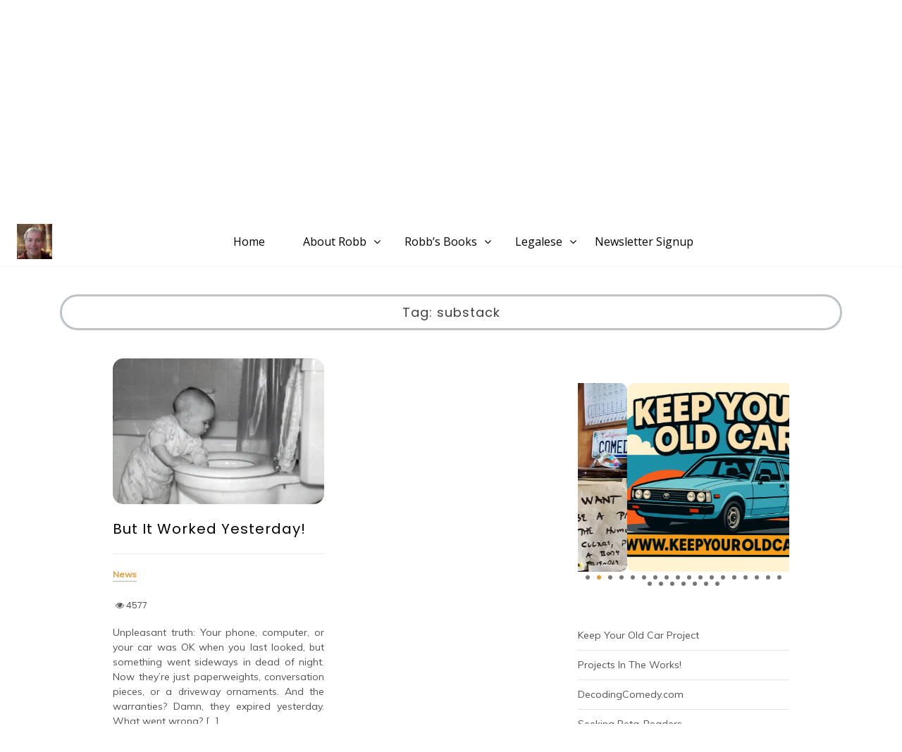

--- FILE ---
content_type: text/html; charset=UTF-8
request_url: https://www.robblightfoot.com/blog/tag/substack/
body_size: 17241
content:
<!doctype html>
<html dir="ltr" lang="en-US" prefix="og: https://ogp.me/ns#">
<head>
	<meta charset="UTF-8">
	<link rel="profile" href="https://gmpg.org/xfn/11">
	<meta name="viewport" content="width=device-width, initial-scale=1, shrink-to-fit=no">
	<title>substack - RobbLightfoot.com</title>

		<!-- All in One SEO 4.9.2 - aioseo.com -->
	<meta name="robots" content="max-image-preview:large" />
	<link rel="canonical" href="https://www.robblightfoot.com/blog/tag/substack/" />
	<meta name="generator" content="All in One SEO (AIOSEO) 4.9.2" />
		<script type="application/ld+json" class="aioseo-schema">
			{"@context":"https:\/\/schema.org","@graph":[{"@type":"BreadcrumbList","@id":"https:\/\/www.robblightfoot.com\/blog\/tag\/substack\/#breadcrumblist","itemListElement":[{"@type":"ListItem","@id":"https:\/\/www.robblightfoot.com#listItem","position":1,"name":"Home","item":"https:\/\/www.robblightfoot.com","nextItem":{"@type":"ListItem","@id":"https:\/\/www.robblightfoot.com\/blog\/tag\/substack\/#listItem","name":"substack"}},{"@type":"ListItem","@id":"https:\/\/www.robblightfoot.com\/blog\/tag\/substack\/#listItem","position":2,"name":"substack","previousItem":{"@type":"ListItem","@id":"https:\/\/www.robblightfoot.com#listItem","name":"Home"}}]},{"@type":"CollectionPage","@id":"https:\/\/www.robblightfoot.com\/blog\/tag\/substack\/#collectionpage","url":"https:\/\/www.robblightfoot.com\/blog\/tag\/substack\/","name":"substack - RobbLightfoot.com","inLanguage":"en-US","isPartOf":{"@id":"https:\/\/www.robblightfoot.com\/#website"},"breadcrumb":{"@id":"https:\/\/www.robblightfoot.com\/blog\/tag\/substack\/#breadcrumblist"}},{"@type":"Organization","@id":"https:\/\/www.robblightfoot.com\/#organization","name":"RobbLightfoot.com","description":"Screenwriter, Author, Humorist & Sometimes Educator","url":"https:\/\/www.robblightfoot.com\/","logo":{"@type":"ImageObject","url":"https:\/\/i0.wp.com\/www.robblightfoot.com\/wp-content\/uploads\/2023\/04\/Robb-Smiling-With-Purpose-Statement-in-Frame.jpg?fit=1920%2C1080&ssl=1","@id":"https:\/\/www.robblightfoot.com\/blog\/tag\/substack\/#organizationLogo","width":1920,"height":1080,"caption":"Robb Lightfoot on camera talking about ThinkingFunny.com"},"image":{"@id":"https:\/\/www.robblightfoot.com\/blog\/tag\/substack\/#organizationLogo"},"sameAs":["https:\/\/www.facebook.com\/LightfootAuthor","https:\/\/x.com\/robblightfoot","https:\/\/www.instagram.com\/robblightfoot\/"]},{"@type":"WebSite","@id":"https:\/\/www.robblightfoot.com\/#website","url":"https:\/\/www.robblightfoot.com\/","name":"RobbLightfoot.com","description":"Screenwriter, Author, Humorist & Sometimes Educator","inLanguage":"en-US","publisher":{"@id":"https:\/\/www.robblightfoot.com\/#organization"}}]}
		</script>
		<!-- All in One SEO -->

<!-- Jetpack Site Verification Tags -->
<meta name="google-site-verification" content="wEo01psVvItHe_s7IZhHyo1ToYjx9VM_xFdS1R5ySWQ" />
<link rel='dns-prefetch' href='//www.robblightfoot.com' />
<link rel='dns-prefetch' href='//www.google.com' />
<link rel='dns-prefetch' href='//stats.wp.com' />
<link rel='dns-prefetch' href='//fonts.googleapis.com' />
<link rel='preconnect' href='//c0.wp.com' />
<link rel='preconnect' href='//i0.wp.com' />
<link rel="alternate" type="application/rss+xml" title="RobbLightfoot.com &raquo; Feed" href="https://www.robblightfoot.com/feed/" />
<link rel="alternate" type="application/rss+xml" title="RobbLightfoot.com &raquo; Comments Feed" href="https://www.robblightfoot.com/comments/feed/" />
<link rel="alternate" type="application/rss+xml" title="RobbLightfoot.com &raquo; substack Tag Feed" href="https://www.robblightfoot.com/blog/tag/substack/feed/" />
		<!-- This site uses the Google Analytics by MonsterInsights plugin v9.11.1 - Using Analytics tracking - https://www.monsterinsights.com/ -->
							<script src="//www.googletagmanager.com/gtag/js?id=G-PVMLXSLMYX"  data-cfasync="false" data-wpfc-render="false" type="text/javascript" async></script>
			<script data-cfasync="false" data-wpfc-render="false" type="text/javascript">
				var mi_version = '9.11.1';
				var mi_track_user = true;
				var mi_no_track_reason = '';
								var MonsterInsightsDefaultLocations = {"page_location":"https:\/\/www.robblightfoot.com\/blog\/tag\/substack\/"};
								if ( typeof MonsterInsightsPrivacyGuardFilter === 'function' ) {
					var MonsterInsightsLocations = (typeof MonsterInsightsExcludeQuery === 'object') ? MonsterInsightsPrivacyGuardFilter( MonsterInsightsExcludeQuery ) : MonsterInsightsPrivacyGuardFilter( MonsterInsightsDefaultLocations );
				} else {
					var MonsterInsightsLocations = (typeof MonsterInsightsExcludeQuery === 'object') ? MonsterInsightsExcludeQuery : MonsterInsightsDefaultLocations;
				}

								var disableStrs = [
										'ga-disable-G-PVMLXSLMYX',
									];

				/* Function to detect opted out users */
				function __gtagTrackerIsOptedOut() {
					for (var index = 0; index < disableStrs.length; index++) {
						if (document.cookie.indexOf(disableStrs[index] + '=true') > -1) {
							return true;
						}
					}

					return false;
				}

				/* Disable tracking if the opt-out cookie exists. */
				if (__gtagTrackerIsOptedOut()) {
					for (var index = 0; index < disableStrs.length; index++) {
						window[disableStrs[index]] = true;
					}
				}

				/* Opt-out function */
				function __gtagTrackerOptout() {
					for (var index = 0; index < disableStrs.length; index++) {
						document.cookie = disableStrs[index] + '=true; expires=Thu, 31 Dec 2099 23:59:59 UTC; path=/';
						window[disableStrs[index]] = true;
					}
				}

				if ('undefined' === typeof gaOptout) {
					function gaOptout() {
						__gtagTrackerOptout();
					}
				}
								window.dataLayer = window.dataLayer || [];

				window.MonsterInsightsDualTracker = {
					helpers: {},
					trackers: {},
				};
				if (mi_track_user) {
					function __gtagDataLayer() {
						dataLayer.push(arguments);
					}

					function __gtagTracker(type, name, parameters) {
						if (!parameters) {
							parameters = {};
						}

						if (parameters.send_to) {
							__gtagDataLayer.apply(null, arguments);
							return;
						}

						if (type === 'event') {
														parameters.send_to = monsterinsights_frontend.v4_id;
							var hookName = name;
							if (typeof parameters['event_category'] !== 'undefined') {
								hookName = parameters['event_category'] + ':' + name;
							}

							if (typeof MonsterInsightsDualTracker.trackers[hookName] !== 'undefined') {
								MonsterInsightsDualTracker.trackers[hookName](parameters);
							} else {
								__gtagDataLayer('event', name, parameters);
							}
							
						} else {
							__gtagDataLayer.apply(null, arguments);
						}
					}

					__gtagTracker('js', new Date());
					__gtagTracker('set', {
						'developer_id.dZGIzZG': true,
											});
					if ( MonsterInsightsLocations.page_location ) {
						__gtagTracker('set', MonsterInsightsLocations);
					}
										__gtagTracker('config', 'G-PVMLXSLMYX', {"forceSSL":"true","link_attribution":"true"} );
										window.gtag = __gtagTracker;										(function () {
						/* https://developers.google.com/analytics/devguides/collection/analyticsjs/ */
						/* ga and __gaTracker compatibility shim. */
						var noopfn = function () {
							return null;
						};
						var newtracker = function () {
							return new Tracker();
						};
						var Tracker = function () {
							return null;
						};
						var p = Tracker.prototype;
						p.get = noopfn;
						p.set = noopfn;
						p.send = function () {
							var args = Array.prototype.slice.call(arguments);
							args.unshift('send');
							__gaTracker.apply(null, args);
						};
						var __gaTracker = function () {
							var len = arguments.length;
							if (len === 0) {
								return;
							}
							var f = arguments[len - 1];
							if (typeof f !== 'object' || f === null || typeof f.hitCallback !== 'function') {
								if ('send' === arguments[0]) {
									var hitConverted, hitObject = false, action;
									if ('event' === arguments[1]) {
										if ('undefined' !== typeof arguments[3]) {
											hitObject = {
												'eventAction': arguments[3],
												'eventCategory': arguments[2],
												'eventLabel': arguments[4],
												'value': arguments[5] ? arguments[5] : 1,
											}
										}
									}
									if ('pageview' === arguments[1]) {
										if ('undefined' !== typeof arguments[2]) {
											hitObject = {
												'eventAction': 'page_view',
												'page_path': arguments[2],
											}
										}
									}
									if (typeof arguments[2] === 'object') {
										hitObject = arguments[2];
									}
									if (typeof arguments[5] === 'object') {
										Object.assign(hitObject, arguments[5]);
									}
									if ('undefined' !== typeof arguments[1].hitType) {
										hitObject = arguments[1];
										if ('pageview' === hitObject.hitType) {
											hitObject.eventAction = 'page_view';
										}
									}
									if (hitObject) {
										action = 'timing' === arguments[1].hitType ? 'timing_complete' : hitObject.eventAction;
										hitConverted = mapArgs(hitObject);
										__gtagTracker('event', action, hitConverted);
									}
								}
								return;
							}

							function mapArgs(args) {
								var arg, hit = {};
								var gaMap = {
									'eventCategory': 'event_category',
									'eventAction': 'event_action',
									'eventLabel': 'event_label',
									'eventValue': 'event_value',
									'nonInteraction': 'non_interaction',
									'timingCategory': 'event_category',
									'timingVar': 'name',
									'timingValue': 'value',
									'timingLabel': 'event_label',
									'page': 'page_path',
									'location': 'page_location',
									'title': 'page_title',
									'referrer' : 'page_referrer',
								};
								for (arg in args) {
																		if (!(!args.hasOwnProperty(arg) || !gaMap.hasOwnProperty(arg))) {
										hit[gaMap[arg]] = args[arg];
									} else {
										hit[arg] = args[arg];
									}
								}
								return hit;
							}

							try {
								f.hitCallback();
							} catch (ex) {
							}
						};
						__gaTracker.create = newtracker;
						__gaTracker.getByName = newtracker;
						__gaTracker.getAll = function () {
							return [];
						};
						__gaTracker.remove = noopfn;
						__gaTracker.loaded = true;
						window['__gaTracker'] = __gaTracker;
					})();
									} else {
										console.log("");
					(function () {
						function __gtagTracker() {
							return null;
						}

						window['__gtagTracker'] = __gtagTracker;
						window['gtag'] = __gtagTracker;
					})();
									}
			</script>
							<!-- / Google Analytics by MonsterInsights -->
		<style id='wp-img-auto-sizes-contain-inline-css' type='text/css'>
img:is([sizes=auto i],[sizes^="auto," i]){contain-intrinsic-size:3000px 1500px}
/*# sourceURL=wp-img-auto-sizes-contain-inline-css */
</style>
<style id='wp-emoji-styles-inline-css' type='text/css'>

	img.wp-smiley, img.emoji {
		display: inline !important;
		border: none !important;
		box-shadow: none !important;
		height: 1em !important;
		width: 1em !important;
		margin: 0 0.07em !important;
		vertical-align: -0.1em !important;
		background: none !important;
		padding: 0 !important;
	}
/*# sourceURL=wp-emoji-styles-inline-css */
</style>
<style id='wp-block-library-inline-css' type='text/css'>
:root{--wp-block-synced-color:#7a00df;--wp-block-synced-color--rgb:122,0,223;--wp-bound-block-color:var(--wp-block-synced-color);--wp-editor-canvas-background:#ddd;--wp-admin-theme-color:#007cba;--wp-admin-theme-color--rgb:0,124,186;--wp-admin-theme-color-darker-10:#006ba1;--wp-admin-theme-color-darker-10--rgb:0,107,160.5;--wp-admin-theme-color-darker-20:#005a87;--wp-admin-theme-color-darker-20--rgb:0,90,135;--wp-admin-border-width-focus:2px}@media (min-resolution:192dpi){:root{--wp-admin-border-width-focus:1.5px}}.wp-element-button{cursor:pointer}:root .has-very-light-gray-background-color{background-color:#eee}:root .has-very-dark-gray-background-color{background-color:#313131}:root .has-very-light-gray-color{color:#eee}:root .has-very-dark-gray-color{color:#313131}:root .has-vivid-green-cyan-to-vivid-cyan-blue-gradient-background{background:linear-gradient(135deg,#00d084,#0693e3)}:root .has-purple-crush-gradient-background{background:linear-gradient(135deg,#34e2e4,#4721fb 50%,#ab1dfe)}:root .has-hazy-dawn-gradient-background{background:linear-gradient(135deg,#faaca8,#dad0ec)}:root .has-subdued-olive-gradient-background{background:linear-gradient(135deg,#fafae1,#67a671)}:root .has-atomic-cream-gradient-background{background:linear-gradient(135deg,#fdd79a,#004a59)}:root .has-nightshade-gradient-background{background:linear-gradient(135deg,#330968,#31cdcf)}:root .has-midnight-gradient-background{background:linear-gradient(135deg,#020381,#2874fc)}:root{--wp--preset--font-size--normal:16px;--wp--preset--font-size--huge:42px}.has-regular-font-size{font-size:1em}.has-larger-font-size{font-size:2.625em}.has-normal-font-size{font-size:var(--wp--preset--font-size--normal)}.has-huge-font-size{font-size:var(--wp--preset--font-size--huge)}.has-text-align-center{text-align:center}.has-text-align-left{text-align:left}.has-text-align-right{text-align:right}.has-fit-text{white-space:nowrap!important}#end-resizable-editor-section{display:none}.aligncenter{clear:both}.items-justified-left{justify-content:flex-start}.items-justified-center{justify-content:center}.items-justified-right{justify-content:flex-end}.items-justified-space-between{justify-content:space-between}.screen-reader-text{border:0;clip-path:inset(50%);height:1px;margin:-1px;overflow:hidden;padding:0;position:absolute;width:1px;word-wrap:normal!important}.screen-reader-text:focus{background-color:#ddd;clip-path:none;color:#444;display:block;font-size:1em;height:auto;left:5px;line-height:normal;padding:15px 23px 14px;text-decoration:none;top:5px;width:auto;z-index:100000}html :where(.has-border-color){border-style:solid}html :where([style*=border-top-color]){border-top-style:solid}html :where([style*=border-right-color]){border-right-style:solid}html :where([style*=border-bottom-color]){border-bottom-style:solid}html :where([style*=border-left-color]){border-left-style:solid}html :where([style*=border-width]){border-style:solid}html :where([style*=border-top-width]){border-top-style:solid}html :where([style*=border-right-width]){border-right-style:solid}html :where([style*=border-bottom-width]){border-bottom-style:solid}html :where([style*=border-left-width]){border-left-style:solid}html :where(img[class*=wp-image-]){height:auto;max-width:100%}:where(figure){margin:0 0 1em}html :where(.is-position-sticky){--wp-admin--admin-bar--position-offset:var(--wp-admin--admin-bar--height,0px)}@media screen and (max-width:600px){html :where(.is-position-sticky){--wp-admin--admin-bar--position-offset:0px}}

/*# sourceURL=wp-block-library-inline-css */
</style><style id='wp-block-categories-inline-css' type='text/css'>
.wp-block-categories{box-sizing:border-box}.wp-block-categories.alignleft{margin-right:2em}.wp-block-categories.alignright{margin-left:2em}.wp-block-categories.wp-block-categories-dropdown.aligncenter{text-align:center}.wp-block-categories .wp-block-categories__label{display:block;width:100%}
/*# sourceURL=https://c0.wp.com/c/6.9/wp-includes/blocks/categories/style.min.css */
</style>
<style id='wp-block-heading-inline-css' type='text/css'>
h1:where(.wp-block-heading).has-background,h2:where(.wp-block-heading).has-background,h3:where(.wp-block-heading).has-background,h4:where(.wp-block-heading).has-background,h5:where(.wp-block-heading).has-background,h6:where(.wp-block-heading).has-background{padding:1.25em 2.375em}h1.has-text-align-left[style*=writing-mode]:where([style*=vertical-lr]),h1.has-text-align-right[style*=writing-mode]:where([style*=vertical-rl]),h2.has-text-align-left[style*=writing-mode]:where([style*=vertical-lr]),h2.has-text-align-right[style*=writing-mode]:where([style*=vertical-rl]),h3.has-text-align-left[style*=writing-mode]:where([style*=vertical-lr]),h3.has-text-align-right[style*=writing-mode]:where([style*=vertical-rl]),h4.has-text-align-left[style*=writing-mode]:where([style*=vertical-lr]),h4.has-text-align-right[style*=writing-mode]:where([style*=vertical-rl]),h5.has-text-align-left[style*=writing-mode]:where([style*=vertical-lr]),h5.has-text-align-right[style*=writing-mode]:where([style*=vertical-rl]),h6.has-text-align-left[style*=writing-mode]:where([style*=vertical-lr]),h6.has-text-align-right[style*=writing-mode]:where([style*=vertical-rl]){rotate:180deg}
/*# sourceURL=https://c0.wp.com/c/6.9/wp-includes/blocks/heading/style.min.css */
</style>
<style id='wp-block-latest-posts-inline-css' type='text/css'>
.wp-block-latest-posts{box-sizing:border-box}.wp-block-latest-posts.alignleft{margin-right:2em}.wp-block-latest-posts.alignright{margin-left:2em}.wp-block-latest-posts.wp-block-latest-posts__list{list-style:none}.wp-block-latest-posts.wp-block-latest-posts__list li{clear:both;overflow-wrap:break-word}.wp-block-latest-posts.is-grid{display:flex;flex-wrap:wrap}.wp-block-latest-posts.is-grid li{margin:0 1.25em 1.25em 0;width:100%}@media (min-width:600px){.wp-block-latest-posts.columns-2 li{width:calc(50% - .625em)}.wp-block-latest-posts.columns-2 li:nth-child(2n){margin-right:0}.wp-block-latest-posts.columns-3 li{width:calc(33.33333% - .83333em)}.wp-block-latest-posts.columns-3 li:nth-child(3n){margin-right:0}.wp-block-latest-posts.columns-4 li{width:calc(25% - .9375em)}.wp-block-latest-posts.columns-4 li:nth-child(4n){margin-right:0}.wp-block-latest-posts.columns-5 li{width:calc(20% - 1em)}.wp-block-latest-posts.columns-5 li:nth-child(5n){margin-right:0}.wp-block-latest-posts.columns-6 li{width:calc(16.66667% - 1.04167em)}.wp-block-latest-posts.columns-6 li:nth-child(6n){margin-right:0}}:root :where(.wp-block-latest-posts.is-grid){padding:0}:root :where(.wp-block-latest-posts.wp-block-latest-posts__list){padding-left:0}.wp-block-latest-posts__post-author,.wp-block-latest-posts__post-date{display:block;font-size:.8125em}.wp-block-latest-posts__post-excerpt,.wp-block-latest-posts__post-full-content{margin-bottom:1em;margin-top:.5em}.wp-block-latest-posts__featured-image a{display:inline-block}.wp-block-latest-posts__featured-image img{height:auto;max-width:100%;width:auto}.wp-block-latest-posts__featured-image.alignleft{float:left;margin-right:1em}.wp-block-latest-posts__featured-image.alignright{float:right;margin-left:1em}.wp-block-latest-posts__featured-image.aligncenter{margin-bottom:1em;text-align:center}
/*# sourceURL=https://c0.wp.com/c/6.9/wp-includes/blocks/latest-posts/style.min.css */
</style>
<style id='wp-block-tag-cloud-inline-css' type='text/css'>
.wp-block-tag-cloud{box-sizing:border-box}.wp-block-tag-cloud.aligncenter{justify-content:center;text-align:center}.wp-block-tag-cloud a{display:inline-block;margin-right:5px}.wp-block-tag-cloud span{display:inline-block;margin-left:5px;text-decoration:none}:root :where(.wp-block-tag-cloud.is-style-outline){display:flex;flex-wrap:wrap;gap:1ch}:root :where(.wp-block-tag-cloud.is-style-outline a){border:1px solid;font-size:unset!important;margin-right:0;padding:1ch 2ch;text-decoration:none!important}
/*# sourceURL=https://c0.wp.com/c/6.9/wp-includes/blocks/tag-cloud/style.min.css */
</style>
<style id='wp-block-paragraph-inline-css' type='text/css'>
.is-small-text{font-size:.875em}.is-regular-text{font-size:1em}.is-large-text{font-size:2.25em}.is-larger-text{font-size:3em}.has-drop-cap:not(:focus):first-letter{float:left;font-size:8.4em;font-style:normal;font-weight:100;line-height:.68;margin:.05em .1em 0 0;text-transform:uppercase}body.rtl .has-drop-cap:not(:focus):first-letter{float:none;margin-left:.1em}p.has-drop-cap.has-background{overflow:hidden}:root :where(p.has-background){padding:1.25em 2.375em}:where(p.has-text-color:not(.has-link-color)) a{color:inherit}p.has-text-align-left[style*="writing-mode:vertical-lr"],p.has-text-align-right[style*="writing-mode:vertical-rl"]{rotate:180deg}
/*# sourceURL=https://c0.wp.com/c/6.9/wp-includes/blocks/paragraph/style.min.css */
</style>
<style id='global-styles-inline-css' type='text/css'>
:root{--wp--preset--aspect-ratio--square: 1;--wp--preset--aspect-ratio--4-3: 4/3;--wp--preset--aspect-ratio--3-4: 3/4;--wp--preset--aspect-ratio--3-2: 3/2;--wp--preset--aspect-ratio--2-3: 2/3;--wp--preset--aspect-ratio--16-9: 16/9;--wp--preset--aspect-ratio--9-16: 9/16;--wp--preset--color--black: #000000;--wp--preset--color--cyan-bluish-gray: #abb8c3;--wp--preset--color--white: #ffffff;--wp--preset--color--pale-pink: #f78da7;--wp--preset--color--vivid-red: #cf2e2e;--wp--preset--color--luminous-vivid-orange: #ff6900;--wp--preset--color--luminous-vivid-amber: #fcb900;--wp--preset--color--light-green-cyan: #7bdcb5;--wp--preset--color--vivid-green-cyan: #00d084;--wp--preset--color--pale-cyan-blue: #8ed1fc;--wp--preset--color--vivid-cyan-blue: #0693e3;--wp--preset--color--vivid-purple: #9b51e0;--wp--preset--gradient--vivid-cyan-blue-to-vivid-purple: linear-gradient(135deg,rgb(6,147,227) 0%,rgb(155,81,224) 100%);--wp--preset--gradient--light-green-cyan-to-vivid-green-cyan: linear-gradient(135deg,rgb(122,220,180) 0%,rgb(0,208,130) 100%);--wp--preset--gradient--luminous-vivid-amber-to-luminous-vivid-orange: linear-gradient(135deg,rgb(252,185,0) 0%,rgb(255,105,0) 100%);--wp--preset--gradient--luminous-vivid-orange-to-vivid-red: linear-gradient(135deg,rgb(255,105,0) 0%,rgb(207,46,46) 100%);--wp--preset--gradient--very-light-gray-to-cyan-bluish-gray: linear-gradient(135deg,rgb(238,238,238) 0%,rgb(169,184,195) 100%);--wp--preset--gradient--cool-to-warm-spectrum: linear-gradient(135deg,rgb(74,234,220) 0%,rgb(151,120,209) 20%,rgb(207,42,186) 40%,rgb(238,44,130) 60%,rgb(251,105,98) 80%,rgb(254,248,76) 100%);--wp--preset--gradient--blush-light-purple: linear-gradient(135deg,rgb(255,206,236) 0%,rgb(152,150,240) 100%);--wp--preset--gradient--blush-bordeaux: linear-gradient(135deg,rgb(254,205,165) 0%,rgb(254,45,45) 50%,rgb(107,0,62) 100%);--wp--preset--gradient--luminous-dusk: linear-gradient(135deg,rgb(255,203,112) 0%,rgb(199,81,192) 50%,rgb(65,88,208) 100%);--wp--preset--gradient--pale-ocean: linear-gradient(135deg,rgb(255,245,203) 0%,rgb(182,227,212) 50%,rgb(51,167,181) 100%);--wp--preset--gradient--electric-grass: linear-gradient(135deg,rgb(202,248,128) 0%,rgb(113,206,126) 100%);--wp--preset--gradient--midnight: linear-gradient(135deg,rgb(2,3,129) 0%,rgb(40,116,252) 100%);--wp--preset--font-size--small: 13px;--wp--preset--font-size--medium: 20px;--wp--preset--font-size--large: 36px;--wp--preset--font-size--x-large: 42px;--wp--preset--spacing--20: 0.44rem;--wp--preset--spacing--30: 0.67rem;--wp--preset--spacing--40: 1rem;--wp--preset--spacing--50: 1.5rem;--wp--preset--spacing--60: 2.25rem;--wp--preset--spacing--70: 3.38rem;--wp--preset--spacing--80: 5.06rem;--wp--preset--shadow--natural: 6px 6px 9px rgba(0, 0, 0, 0.2);--wp--preset--shadow--deep: 12px 12px 50px rgba(0, 0, 0, 0.4);--wp--preset--shadow--sharp: 6px 6px 0px rgba(0, 0, 0, 0.2);--wp--preset--shadow--outlined: 6px 6px 0px -3px rgb(255, 255, 255), 6px 6px rgb(0, 0, 0);--wp--preset--shadow--crisp: 6px 6px 0px rgb(0, 0, 0);}:where(.is-layout-flex){gap: 0.5em;}:where(.is-layout-grid){gap: 0.5em;}body .is-layout-flex{display: flex;}.is-layout-flex{flex-wrap: wrap;align-items: center;}.is-layout-flex > :is(*, div){margin: 0;}body .is-layout-grid{display: grid;}.is-layout-grid > :is(*, div){margin: 0;}:where(.wp-block-columns.is-layout-flex){gap: 2em;}:where(.wp-block-columns.is-layout-grid){gap: 2em;}:where(.wp-block-post-template.is-layout-flex){gap: 1.25em;}:where(.wp-block-post-template.is-layout-grid){gap: 1.25em;}.has-black-color{color: var(--wp--preset--color--black) !important;}.has-cyan-bluish-gray-color{color: var(--wp--preset--color--cyan-bluish-gray) !important;}.has-white-color{color: var(--wp--preset--color--white) !important;}.has-pale-pink-color{color: var(--wp--preset--color--pale-pink) !important;}.has-vivid-red-color{color: var(--wp--preset--color--vivid-red) !important;}.has-luminous-vivid-orange-color{color: var(--wp--preset--color--luminous-vivid-orange) !important;}.has-luminous-vivid-amber-color{color: var(--wp--preset--color--luminous-vivid-amber) !important;}.has-light-green-cyan-color{color: var(--wp--preset--color--light-green-cyan) !important;}.has-vivid-green-cyan-color{color: var(--wp--preset--color--vivid-green-cyan) !important;}.has-pale-cyan-blue-color{color: var(--wp--preset--color--pale-cyan-blue) !important;}.has-vivid-cyan-blue-color{color: var(--wp--preset--color--vivid-cyan-blue) !important;}.has-vivid-purple-color{color: var(--wp--preset--color--vivid-purple) !important;}.has-black-background-color{background-color: var(--wp--preset--color--black) !important;}.has-cyan-bluish-gray-background-color{background-color: var(--wp--preset--color--cyan-bluish-gray) !important;}.has-white-background-color{background-color: var(--wp--preset--color--white) !important;}.has-pale-pink-background-color{background-color: var(--wp--preset--color--pale-pink) !important;}.has-vivid-red-background-color{background-color: var(--wp--preset--color--vivid-red) !important;}.has-luminous-vivid-orange-background-color{background-color: var(--wp--preset--color--luminous-vivid-orange) !important;}.has-luminous-vivid-amber-background-color{background-color: var(--wp--preset--color--luminous-vivid-amber) !important;}.has-light-green-cyan-background-color{background-color: var(--wp--preset--color--light-green-cyan) !important;}.has-vivid-green-cyan-background-color{background-color: var(--wp--preset--color--vivid-green-cyan) !important;}.has-pale-cyan-blue-background-color{background-color: var(--wp--preset--color--pale-cyan-blue) !important;}.has-vivid-cyan-blue-background-color{background-color: var(--wp--preset--color--vivid-cyan-blue) !important;}.has-vivid-purple-background-color{background-color: var(--wp--preset--color--vivid-purple) !important;}.has-black-border-color{border-color: var(--wp--preset--color--black) !important;}.has-cyan-bluish-gray-border-color{border-color: var(--wp--preset--color--cyan-bluish-gray) !important;}.has-white-border-color{border-color: var(--wp--preset--color--white) !important;}.has-pale-pink-border-color{border-color: var(--wp--preset--color--pale-pink) !important;}.has-vivid-red-border-color{border-color: var(--wp--preset--color--vivid-red) !important;}.has-luminous-vivid-orange-border-color{border-color: var(--wp--preset--color--luminous-vivid-orange) !important;}.has-luminous-vivid-amber-border-color{border-color: var(--wp--preset--color--luminous-vivid-amber) !important;}.has-light-green-cyan-border-color{border-color: var(--wp--preset--color--light-green-cyan) !important;}.has-vivid-green-cyan-border-color{border-color: var(--wp--preset--color--vivid-green-cyan) !important;}.has-pale-cyan-blue-border-color{border-color: var(--wp--preset--color--pale-cyan-blue) !important;}.has-vivid-cyan-blue-border-color{border-color: var(--wp--preset--color--vivid-cyan-blue) !important;}.has-vivid-purple-border-color{border-color: var(--wp--preset--color--vivid-purple) !important;}.has-vivid-cyan-blue-to-vivid-purple-gradient-background{background: var(--wp--preset--gradient--vivid-cyan-blue-to-vivid-purple) !important;}.has-light-green-cyan-to-vivid-green-cyan-gradient-background{background: var(--wp--preset--gradient--light-green-cyan-to-vivid-green-cyan) !important;}.has-luminous-vivid-amber-to-luminous-vivid-orange-gradient-background{background: var(--wp--preset--gradient--luminous-vivid-amber-to-luminous-vivid-orange) !important;}.has-luminous-vivid-orange-to-vivid-red-gradient-background{background: var(--wp--preset--gradient--luminous-vivid-orange-to-vivid-red) !important;}.has-very-light-gray-to-cyan-bluish-gray-gradient-background{background: var(--wp--preset--gradient--very-light-gray-to-cyan-bluish-gray) !important;}.has-cool-to-warm-spectrum-gradient-background{background: var(--wp--preset--gradient--cool-to-warm-spectrum) !important;}.has-blush-light-purple-gradient-background{background: var(--wp--preset--gradient--blush-light-purple) !important;}.has-blush-bordeaux-gradient-background{background: var(--wp--preset--gradient--blush-bordeaux) !important;}.has-luminous-dusk-gradient-background{background: var(--wp--preset--gradient--luminous-dusk) !important;}.has-pale-ocean-gradient-background{background: var(--wp--preset--gradient--pale-ocean) !important;}.has-electric-grass-gradient-background{background: var(--wp--preset--gradient--electric-grass) !important;}.has-midnight-gradient-background{background: var(--wp--preset--gradient--midnight) !important;}.has-small-font-size{font-size: var(--wp--preset--font-size--small) !important;}.has-medium-font-size{font-size: var(--wp--preset--font-size--medium) !important;}.has-large-font-size{font-size: var(--wp--preset--font-size--large) !important;}.has-x-large-font-size{font-size: var(--wp--preset--font-size--x-large) !important;}
/*# sourceURL=global-styles-inline-css */
</style>

<style id='classic-theme-styles-inline-css' type='text/css'>
/*! This file is auto-generated */
.wp-block-button__link{color:#fff;background-color:#32373c;border-radius:9999px;box-shadow:none;text-decoration:none;padding:calc(.667em + 2px) calc(1.333em + 2px);font-size:1.125em}.wp-block-file__button{background:#32373c;color:#fff;text-decoration:none}
/*# sourceURL=/wp-includes/css/classic-themes.min.css */
</style>
<link rel='stylesheet' id='ctct_form_styles-css' href='https://www.robblightfoot.com/wp-content/plugins/constant-contact-forms/assets/css/style.css?ver=2.15.2' type='text/css' media='all' />
<link rel='stylesheet' id='kenwheeler-slicktheme-css' href='https://www.robblightfoot.com/wp-content/themes/pro-voice-blog/css/slick-theme.css?ver=1.9.0' type='text/css' media='all' />
<link rel='stylesheet' id='bootstrap-css' href='https://www.robblightfoot.com/wp-content/themes/pro-voice-blog/css/bootstrap.css?ver=4.1.1' type='text/css' media='all' />
<link rel='stylesheet' id='voice-blog-style-css' href='https://www.robblightfoot.com/wp-content/themes/pro-voice-blog/style.css?ver=6.9' type='text/css' media='all' />
<link rel='stylesheet' id='kenwheeler-slick-css' href='https://www.robblightfoot.com/wp-content/themes/pro-voice-blog/css/slick.css?ver=1.9.0' type='text/css' media='all' />
<link rel='stylesheet' id='voice-blog-sidenav-css' href='https://www.robblightfoot.com/wp-content/themes/pro-voice-blog/css/sidenav.css?ver=1.0.0' type='text/css' media='all' />
<link rel='stylesheet' id='font-awesome-5-css' href='https://www.robblightfoot.com/wp-content/themes/pro-voice-blog/css/font-awesome-5.css?ver=5.1.12' type='text/css' media='all' />
<link rel='stylesheet' id='font-awesome-css' href='https://www.robblightfoot.com/wp-content/themes/pro-voice-blog/css/font-awesome.css?ver=1.9.0' type='text/css' media='all' />
<link rel='stylesheet' id='wow-css' href='https://www.robblightfoot.com/wp-content/themes/pro-voice-blog/css/animate.css?ver=1.1.0' type='text/css' media='all' />
<link rel='stylesheet' id='google-webfonts-css' href='https://fonts.googleapis.com/css?family=Merienda|Poppins|Muli' type='text/css' media='all' />
<link rel='stylesheet' id='google-font-brand1-css' href='https://fonts.googleapis.com/css?family=Merienda&#038;ver=5.1' type='text/css' media='all' />
<link rel='stylesheet' id='google-font-brand2-css' href='https://fonts.googleapis.com/css?family=Merienda&#038;ver=5.1' type='text/css' media='all' />
<link rel='stylesheet' id='google-font-brand3-css' href='https://fonts.googleapis.com/css?family=Open+Sans&#038;ver=5.1' type='text/css' media='all' />
<link rel='stylesheet' id='google-font-brand5-css' href='https://fonts.googleapis.com/css?family=Poppins&#038;ver=5.1' type='text/css' media='all' />
<link rel='stylesheet' id='google-font-brand6-css' href='https://fonts.googleapis.com/css?family=Poppins&#038;ver=5.1' type='text/css' media='all' />
<link rel='stylesheet' id='google-font-brand7-css' href='https://fonts.googleapis.com/css?family=Muli&#038;ver=5.1' type='text/css' media='all' />
<link rel='stylesheet' id='google-font-brand8-css' href='https://fonts.googleapis.com/css?family=Poppins&#038;ver=5.1' type='text/css' media='all' />
<link rel='stylesheet' id='google-font-brand9-css' href='https://fonts.googleapis.com/css?family=Poppins&#038;ver=5.1' type='text/css' media='all' />
<link rel='stylesheet' id='google-font-brand10-css' href='https://fonts.googleapis.com/css?family=Muli&#038;ver=5.1' type='text/css' media='all' />
<link rel='stylesheet' id='google-font-brand11-css' href='https://fonts.googleapis.com/css?family=Muli&#038;ver=5.1' type='text/css' media='all' />
<link rel='stylesheet' id='google-font-brand12-css' href='https://fonts.googleapis.com/css?family=Poppins&#038;ver=5.1' type='text/css' media='all' />
<link rel='stylesheet' id='google-font-brand13-css' href='https://fonts.googleapis.com/css?family=Poppins&#038;ver=5.1' type='text/css' media='all' />
<link rel='stylesheet' id='google-font-brand14-css' href='https://fonts.googleapis.com/css?family=Muli&#038;ver=5.1' type='text/css' media='all' />
<link rel='stylesheet' id='google-font-brand15-css' href='https://fonts.googleapis.com/css?family=Muli&#038;ver=5.1' type='text/css' media='all' />
<link rel='stylesheet' id='google-font-brand16-css' href='https://fonts.googleapis.com/css?family=Muli&#038;ver=5.1' type='text/css' media='all' />
<link rel='stylesheet' id='google-font-brand17-css' href='https://fonts.googleapis.com/css?family=Muli&#038;ver=5.1' type='text/css' media='all' />
<link rel='stylesheet' id='google-font-brand18-css' href='https://fonts.googleapis.com/css?family=Merienda&#038;ver=5.1' type='text/css' media='all' />
<script type="text/javascript" src="https://www.robblightfoot.com/wp-content/plugins/google-analytics-for-wordpress/assets/js/frontend-gtag.min.js?ver=9.11.1" id="monsterinsights-frontend-script-js" async="async" data-wp-strategy="async"></script>
<script data-cfasync="false" data-wpfc-render="false" type="text/javascript" id='monsterinsights-frontend-script-js-extra'>/* <![CDATA[ */
var monsterinsights_frontend = {"js_events_tracking":"true","download_extensions":"doc,pdf,ppt,zip,xls,docx,pptx,xlsx","inbound_paths":"[{\"path\":\"\\\/go\\\/\",\"label\":\"affiliate\"},{\"path\":\"\\\/recommend\\\/\",\"label\":\"affiliate\"}]","home_url":"https:\/\/www.robblightfoot.com","hash_tracking":"false","v4_id":"G-PVMLXSLMYX"};/* ]]> */
</script>
<script type="text/javascript" src="https://c0.wp.com/c/6.9/wp-includes/js/jquery/jquery.min.js" id="jquery-core-js"></script>
<script type="text/javascript" src="https://c0.wp.com/c/6.9/wp-includes/js/jquery/jquery-migrate.min.js" id="jquery-migrate-js"></script>
<script type="text/javascript" src="https://www.robblightfoot.com/wp-content/themes/pro-voice-blog/js/wow.js?ver=1.1.0" id="wowscript-js"></script>
<link rel="https://api.w.org/" href="https://www.robblightfoot.com/wp-json/" /><link rel="alternate" title="JSON" type="application/json" href="https://www.robblightfoot.com/wp-json/wp/v2/tags/265" /><link rel="EditURI" type="application/rsd+xml" title="RSD" href="https://www.robblightfoot.com/xmlrpc.php?rsd" />
<meta name="generator" content="WordPress 6.9" />
	<style>img#wpstats{display:none}</style>
			<style type="text/css">
    /* General layout */

    /* Main page  */
    #page  {
	width: 100% ;
    margin: auto;
    }

    /* Header width */
    #main_header .container-header  {
	width: 100% ;
    margin: auto;
    }
    /* menu width */
    .sticky-top-main-menu {
	width: 100% ;
    margin: auto;
    }

    /* Frontpage layout 1 area width */
    #layout-sidebar-6 {
	width: 100% ;
    margin: auto;
    }
   
    /* Frontpage layout 2 area width  */
    .blog-post .container-fluid,
    .homepage .container-fluid,
    .inner-content .container-fluid {
	width: 75% ;
    margin: auto;
    }
    
    /* Frontpage layout 3 area width */
    #layout-sidebar-8 {
	width: 80% ;
    margin: auto;
    }
    
    
        /* footer info width */
    #colophon {
	width: 80% ;
    margin: auto;
    }

    header .logo {
	top: 0% ;
    }

                    /*  General setting  */

    /* UPPERCASE */
    .blog-post-title, .detail-block .post header h1 {
        text-transform: none ;
    }
    .middle-content .cat, .outer-categories .cat-holder .btn, .banner .item .caption .tag span, .banner-above-blog .item .caption .tag span {
		text-transform: none ;

    }
    .middle-content .tag-date-comment ul li span a, .bl-date  {
		text-transform: none ;
    }
    .middle-content .tag  {
		text-transform: none ;

    }
    article footer .btn, article .text-center, .media .media-body .btn, .card-body, .thumb-body, .media-body, .modal-body, .page .entry-content p, .banner .item .caption p,  .detail-block .thumb-body p {
		text-transform: none ;

    }
    .section-title {
		text-transform: none ;

    }
    .sidebar .side-title h4,
    .author .title-holder h2,
    .related-posts .title-holder h2,
    .comments .title-holder h2,
    .inner-content .comment-respond h3,
    .other-title h4,
    .sidebar th {
        text-transform: none ;
    }
    #main_nav, .sidenav {
        text-transform: none ;
    }
    a:hover,
    .site-title a:hover,
    header ul li a:hover,
    .nav li:hover,
    .sidenav-menu a:hover,
    .middle-content .tag-date-comment ul li span a:hover,
    .bl-date:hover,
    .sidebar .categories ul li a:hover,
    .fa:hover {
        color: #e89a35 ;
    }
    p a{
        color: #1e73be ;
    }

    .dropdown-item, .nav, .sidenav-menu a {
        color: #000000 ;
    }
    h2.section-title {
        color: #000000 ;
    }
    .banner .item .caption .tag .btn, .banner-above-blog .item .caption .tag .btn {
        color: #eeee22 ;
        border: 1px solid #eeee22 ;
    }
    .outer-categories .cat-holder .btn {
        color: #fff ;
    }
    
    .banner-post-title,
    .sidebar .post-slider .img-holder .caption h5 {
        color: #ffffff ;
    }
    
    .middle-content .cat {
        color: #e89a35 ;
    }
    .middle-content .tag-date-comment ul li span a, .bl-date, #singlepage-like, #singlepage-view {
        color: #515151 ;
    }
    .middle-content .tag {
        color: #e89a35 ;
    }
    .blog-post-title,
    .inner-content .related-posts .card h3,
    .sidebar .media h5,
    .detail-block .thumb-body h1 {
        color: #000000 ;
    }
    .middle-content .card p, .middle-content .media p,
    .title-share, .inner-content .vcard {
        color: #515151 ;
    }
    .middle-content article h1 {
        color: #000000 ;
    }
    .middle-content .thumb p:not(.has-text-color), .page article p:not(.has-text-color) {
        color: #515151 ;
    }
    .page blockquote p, .sidebar blockquote p, .middle-content .blog-quote p, .fa-quote-left, .fa-quote-right {
        color: #e89a35 ;
    }
    .sidebar .side-title h4,
    .author .title-holder h2,
    .related-posts .title-holder h2,
    .comments .title-holder h2,
    .inner-content .comment-respond h3,
    .other-title h4,
    .sidebar th{
        color: #515151 ;
    }
    .sidebar .categories ul li a,
    .sidebar ul li,
    .sidebar td,
    .sidebar caption,
    .sidebar .textwidget 
    {
        color: #515151 ;
    }

    /* background color */
    
    .navbar-nav li ul li a:before,
    .sidenav-menu a:before,
    .search-form .search-submit:hover
    {
        background-color: #e89a35 ;
    }
    
    .dropdown-item, .nav, #main_nav, .sidenav-menu a, #main-bar,.dropdown-menu {
        background-color: #00000 ;
    }
    
    .outer-categories .cat-holder .btn {
        background-color: #e89a35 ;
    }
    .next, .prev,
    .navbar .menu-description {
        background-color: #e89a35 ;
    }
    .navbar .menu-description:after {
            border-top: 5px solid #e89a35 ;
    }
    .related-posts .title-holder h2 span,
    .sidebar .side-title h4 span,
    .search-result .result-holder,
    .other-title h4 span,
    .author .title-holder h2 span,
    .comments .title-holder h2 span,
    .other-title span,
    .comments .title-holder h2,
    .inner-content .comment-respond h3,
    .other-title h4,
    .sidebar th {
        background-color: #ffffff ;
    }
    .sidebar-1, #sidebar-1
    {
        background-color: #ffffff ;

    }
    
    /* Font change */

    .site-title {
        font-family: Merienda;
        font-size: 125px;
        font-style: normal;
        font-weight: normal;
    }
    .site-description {
        font-family: Merienda;
        font-size: 25px;
        font-style: normal;
        font-weight: normal;
    }
    #main_nav ul li a {
        font-family: Open Sans;
        font-size: 16px;
        font-style: normal;
        font-weight: normal;
        letter-spacing: 0px;
    }
    h2.section-title {
        font-family: Merienda;
        font-size: 30px;
        font-style: normal;
        font-weight: 400;
        letter-spacing: 0px;
    }
    .banner-post-title {
        font-family: Poppins;
        font-size: 20px;
        font-style: normal;
        font-weight: 400;
    }
    .blog-post-title, .inner-content .related-posts .card h3 {
        font-family: Poppins;
        font-size: 20px;
        font-style: normal;
        font-weight: 400;
    }
    .sidebar .media h5{
        font-family: Muli;
        font-size: 14px;
        font-style: normal;
        font-weight: 600;
    }
    .sidebar .post-slider h5{
        font-family: Poppins;
        font-size: 20px;
        font-style: normal;
        font-weight: 600;
    }

    .middle-content .tag, .middle-content .tag-date-comment ul li span a,
    .middle-content .tag-date-comment ul li span a span,
    #singlepage-like,
    #singlepage-view, 
    .bl-date {
        font-family: Poppins;
        font-size: 12px;
        font-style: normal;
        font-weight: normal;
    }
    .banner .item .caption p, .banner-above-blog .item .caption p, .card-body, .thumb-blog .thumb-body, .title-share,
    .blog-post .media-body p.text-justify {
        font-family: Muli;
        font-size: 14px;
        font-style: normal;
        font-weight: normal;
        line-height: 1.5;
    }
    .detail-block .thumb-body > p , .page .entry-content > p {
        font-family: Muli;
        font-size: 16px;
        font-style: normal;
        font-weight: normal;
        line-height: 1.5;
    }
    .page .entry-content blockquote p, .sidebar blockquote p, .middle-content .blog-quote p, blockquote p, .detail-block .thumb-body blockquote p {
        font-family: Muli !important;
        font-size: 14px;
        font-style: normal;
        font-weight: normal;
        line-height: 1.5;
    }
    .page .entry-title , .detail-block .post header h1 {
        font-family: Poppins;
        font-size: 25px;
        font-style: normal;
        font-weight: normal;
    }
    .sidebar .side-title h4,
    .author .title-holder h2,
    .related-posts .title-holder h2,
    .comments .title-holder h2,
    .inner-content .comment-respond h3,
    .other-title h4,
    .sidebar th {
        font-family: Poppins;
        font-size: 18px;
        font-style: normal;
        font-weight: normal;
    }
    .sidebar ul li,
    .sidebar td,
    .sidebar caption,
    .sidebar .textwidget,
    header #sidebar-4 .widget ul li a {
        font-family: Muli;
        font-size: 14px;
        font-style: normal;
        font-weight: normal;
        line-height: 1.5;

    }
    .middle-content .cat, .outer-categories .cat-holder .btn, .banner .item .caption .tag span, .banner-above-blog .item .caption .tag span{
        font-family: Muli;
        font-size: 12px;
        font-style: normal;
        font-weight: bold;
    }
    .btn, .nav-links {
        font-family: Muli;
        font-size: 14px;
        font-style: normal;
        font-weight: normal;
    }
    .video-widths {
	width: 41.4% ;
    }
    @media (max-width: 475px){
	.video-widths {
		width: 100% 
    }
    audio {
        height: 120px !important;
    }
}
    </style>
<link rel="icon" href="https://i0.wp.com/www.robblightfoot.com/wp-content/uploads/2024/12/cropped-RobbMugShot.jpeg?fit=32%2C32&#038;ssl=1" sizes="32x32" />
<link rel="icon" href="https://i0.wp.com/www.robblightfoot.com/wp-content/uploads/2024/12/cropped-RobbMugShot.jpeg?fit=50%2C50&#038;ssl=1" sizes="192x192" />
<link rel="apple-touch-icon" href="https://i0.wp.com/www.robblightfoot.com/wp-content/uploads/2024/12/cropped-RobbMugShot.jpeg?fit=50%2C50&#038;ssl=1" />
<meta name="msapplication-TileImage" content="https://i0.wp.com/www.robblightfoot.com/wp-content/uploads/2024/12/cropped-RobbMugShot.jpeg?fit=50%2C50&#038;ssl=1" />
</head>

<body class="archive tag tag-substack tag-265 wp-custom-logo wp-embed-responsive wp-theme-pro-voice-blog ctct-pro-voice-blog hfeed"  >
<div id="page" class="site">
	<a class="skip-link screen-reader-text" href="#content">Skip to content</a>
	<header id="masthead" class="site-header ">
		<div id = "main_header">
								<!-- Title -->
				<div class=" text-center mx-auto logo  ">
				 
	<ul class="social-icon float-right col-lg-3 text-center ml-auto mb-3">
			<li class=" bg-white" ><a  href="https://https://www.facebook.com/LightfootAuthor"target="_blank"><span class="fa fa-facebook bg-white" aria-hidden="true" ></span></a> </li>
					<li class=" bg-white"><a href="https://www.youtube.com/c/RobbLightfoot-OrSoItSeems"target="_blank"><span class="fa fa-youtube bg-white" aria-hidden="true"></span></a></li>
					<li class=" bg-white"><a href="https://www.instagram.com/robblightfoot/"target="_blank"><span class="fa fa-instagram bg-white" aria-hidden="true"></span></a></li>
			
	</ul>
						<h1 class="site-title"><a href="https://www.robblightfoot.com/" rel="home">RobbLightfoot.com</a></h1>
										<p class="site-description">Screenwriter, Author, Humorist &amp; Sometimes Educator</p>
									</div>
				</div> 	<!-- end Main header -->
	</header><!-- #masthead -->
	<div id="content" class="site-content">
		<div id = "main-bar" class = "sticky-top pt-2 pb-2 sticky-top-main-menu" >
			<!-- Main menu -->
			<nav id="main_nav" class=" navbar navbar-expand-lg col-lg-12 " role="navigation">
				 	
				<div class =" custom-logo ml-4 float-left " >	
					<a href="https://www.robblightfoot.com/" class="custom-logo-link" rel="home"><img width="50" height="50" src="https://i0.wp.com/www.robblightfoot.com/wp-content/uploads/2024/12/cropped-RobbMugShot.jpeg?fit=50%2C50&amp;ssl=1" class="custom-logo" alt="RobbLightfoot.com" decoding="async" /></a> 
				</div> 
					
			<!-- Brand and toggle get grouped for better mobile display -->
									<button class="navbar-toggler mr-5" type="button" data-toggle="collapse" data-target="#collapse-1" aria-controls="bs-example-navbar-collapse-1" aria-expanded="false" aria-label="Toggle navigation">
						<span class="fa fa-bars bg-white"></span>
					</button>
				<div id="collapse-1" class="collapse navbar-collapse"><ul id="menu-pages" class="nav navbar-nav mx-auto "><li itemscope="itemscope" itemtype="https://www.schema.org/SiteNavigationElement" id="menu-item-4052" class="menu-item menu-item-type-custom menu-item-object-custom menu-item-home menu-item-4052 nav-item"><a title="Home" href="https://www.robblightfoot.com" class="nav-link">Home</a></li>
<li itemscope="itemscope" itemtype="https://www.schema.org/SiteNavigationElement" id="menu-item-2830" class="menu-item menu-item-type-post_type menu-item-object-page menu-item-has-children dropdown menu-item-2830 nav-item"><a title="About Robb" href="https://www.robblightfoot.com/about-robb/" data-toggle="dropdown" aria-haspopup="true" aria-expanded="false" class="dropdown-toggle nav-link" id="menu-item-dropdown-2830">About Robb</a>
<ul class="dropdown-menu" aria-labelledby="menu-item-dropdown-2830" role="menu">
	<li itemscope="itemscope" itemtype="https://www.schema.org/SiteNavigationElement" id="menu-item-2829" class="menu-item menu-item-type-post_type menu-item-object-page menu-item-2829 nav-item"><a title="Media-Photo Page" href="https://www.robblightfoot.com/media/" class="dropdown-item">Media-Photo Page</a></li>
	<li itemscope="itemscope" itemtype="https://www.schema.org/SiteNavigationElement" id="menu-item-4077" class="menu-item menu-item-type-post_type menu-item-object-page menu-item-has-children dropdown menu-item-4077 nav-item"><a title="Robb’s Projects" href="https://www.robblightfoot.com/robbs-projects/" class="dropdown-item">Robb’s Projects</a>
	<ul class="dropdown-menu" aria-labelledby="menu-item-dropdown-2830" role="menu">
		<li itemscope="itemscope" itemtype="https://www.schema.org/SiteNavigationElement" id="menu-item-4180" class="menu-item menu-item-type-post_type menu-item-object-page menu-item-4180 nav-item"><a title="ThinkingFunny.com" href="https://www.robblightfoot.com/thinkingfunny-com/" class="dropdown-item">ThinkingFunny.com</a></li>
		<li itemscope="itemscope" itemtype="https://www.schema.org/SiteNavigationElement" id="menu-item-4330" class="menu-item menu-item-type-taxonomy menu-item-object-category menu-item-4330 nav-item"><a title="Humor Handbook Project" href="https://www.robblightfoot.com/blog/category/humor-handbook/" class="dropdown-item">Humor Handbook Project</a></li>
	</ul>
</li>
</ul>
</li>
<li itemscope="itemscope" itemtype="https://www.schema.org/SiteNavigationElement" id="menu-item-4331" class="menu-item menu-item-type-taxonomy menu-item-object-category menu-item-has-children dropdown menu-item-4331 nav-item"><a title="Robb&#039;s Books" href="https://www.robblightfoot.com/blog/category/robbzbooks/" data-toggle="dropdown" aria-haspopup="true" aria-expanded="false" class="dropdown-toggle nav-link" id="menu-item-dropdown-4331">Robb&#8217;s Books</a>
<ul class="dropdown-menu" aria-labelledby="menu-item-dropdown-4331" role="menu">
	<li itemscope="itemscope" itemtype="https://www.schema.org/SiteNavigationElement" id="menu-item-2826" class="menu-item menu-item-type-post_type menu-item-object-page menu-item-2826 nav-item"><a title="Humor Books" href="https://www.robblightfoot.com/humorbooks/" class="dropdown-item">Humor Books</a></li>
	<li itemscope="itemscope" itemtype="https://www.schema.org/SiteNavigationElement" id="menu-item-3778" class="menu-item menu-item-type-post_type menu-item-object-page menu-item-3778 nav-item"><a title="Nonfiction Books" href="https://www.robblightfoot.com/nonfiction-books/" class="dropdown-item">Nonfiction Books</a></li>
</ul>
</li>
<li itemscope="itemscope" itemtype="https://www.schema.org/SiteNavigationElement" id="menu-item-3841" class="menu-item menu-item-type-post_type menu-item-object-page menu-item-has-children dropdown menu-item-3841 nav-item"><a title="Legalese" href="https://www.robblightfoot.com/legalese/" data-toggle="dropdown" aria-haspopup="true" aria-expanded="false" class="dropdown-toggle nav-link" id="menu-item-dropdown-3841">Legalese</a>
<ul class="dropdown-menu" aria-labelledby="menu-item-dropdown-3841" role="menu">
	<li itemscope="itemscope" itemtype="https://www.schema.org/SiteNavigationElement" id="menu-item-3842" class="menu-item menu-item-type-post_type menu-item-object-page menu-item-3842 nav-item"><a title="Associate Links" href="https://www.robblightfoot.com/legalese/affiliate-links/" class="dropdown-item">Associate Links</a></li>
	<li itemscope="itemscope" itemtype="https://www.schema.org/SiteNavigationElement" id="menu-item-3843" class="menu-item menu-item-type-post_type menu-item-object-page menu-item-3843 nav-item"><a title="Privacy Policy" href="https://www.robblightfoot.com/legalese/privacy-policy/" class="dropdown-item">Privacy Policy</a></li>
	<li itemscope="itemscope" itemtype="https://www.schema.org/SiteNavigationElement" id="menu-item-3844" class="menu-item menu-item-type-post_type menu-item-object-page menu-item-3844 nav-item"><a title="Terms of Service" href="https://www.robblightfoot.com/legalese/terms-of-service/" class="dropdown-item">Terms of Service</a></li>
</ul>
</li>
<li itemscope="itemscope" itemtype="https://www.schema.org/SiteNavigationElement" id="menu-item-4606" class="menu-item menu-item-type-custom menu-item-object-custom menu-item-4606 nav-item"><a title="Newsletter Signup" href="https://lp.constantcontactpages.com/sl/zHP5Kbe/RobbzSignup" class="nav-link">Newsletter Signup</a></li>
</ul></div>				<div id ="right-nav" class=' mr-5 float-right'>
									</div>	

			</nav> <!-- End Main menu -->
			<div class ="clearfix"></div>
			
		</div> <!-- main-bar -->
		<aside class="blog-sidebar">

		<!-- side nav -->
		<nav class="sidenav" data-sidenav data-sidenav-toggle="#sidenav-toggle">	
		<a id ="closebtn" href="javascript:void(0)" class="closebtn">&times;</a>					
			<aside id="sidebar-4" class="widget-area sidebar">
	</aside><!-- #secondary -->
 
		</nav> <!-- end side nav -->
		</aside>
		
	<div id="primary" class="content-area" >
		<main id="main" class="site-main">
				
			<header class="page-header" >
			<section class="search-result" id ="scroll-here" >
				<div class="container">
					<div class="result-holder">
						<h1 class="page-title search-result">Tag: <span>substack</span></h1>					</div>
				</div>
			<section>
			</header><!-- .page-header -->

			
			<section class="middle-content inner-content">
			<div class="container-fluid">
				<div class="row">
									<div class="col-lg-8">
												<div class="grid-blog">
						<section>
							<div class="row">
																	<div class="col-md-6">
									<article id="post-4399" class="post-4399 post type-post status-publish format-standard has-post-thumbnail hentry category-news tag-advice tag-newsletter tag-substack tag-tech tag-tech-suggestions">
    <div class="card wow fadeInUp" >
        
		<a class="post-thumbnail " href="https://www.robblightfoot.com/blog/but-it-worked-yesterday-my-substack-newletter/" aria-hidden="true" tabindex="-1">
			<img width="400" height="275" src="https://i0.wp.com/www.robblightfoot.com/wp-content/uploads/2020/06/Robb-fishes-for-ideas-March-7-1956-cropped-downsampled.jpg?resize=400%2C275&amp;ssl=1" class="card-img-top img-holder wp-post-image" alt="But It Worked Yesterday!" decoding="async" fetchpriority="high" srcset="https://i0.wp.com/www.robblightfoot.com/wp-content/uploads/2020/06/Robb-fishes-for-ideas-March-7-1956-cropped-downsampled.jpg?w=400&amp;ssl=1 400w, https://i0.wp.com/www.robblightfoot.com/wp-content/uploads/2020/06/Robb-fishes-for-ideas-March-7-1956-cropped-downsampled.jpg?resize=300%2C206&amp;ssl=1 300w, https://i0.wp.com/www.robblightfoot.com/wp-content/uploads/2020/06/Robb-fishes-for-ideas-March-7-1956-cropped-downsampled.jpg?resize=250%2C172&amp;ssl=1 250w" sizes="(max-width: 400px) 100vw, 400px" />		</a>
		<div class="card-body">
    <header class="entry-header">
        <h2 class=" text-left card-title blog-post-title"><a href="https://www.robblightfoot.com/blog/but-it-worked-yesterday-my-substack-newletter/" rel="bookmark">But It Worked Yesterday!</a></h2>        
        <div class="tag-date-comment">
            <ul>
	<a href="https://www.robblightfoot.com/blog/category/news/"><li class="cat mr-2 mb-4"> News</li></a>	</ul>
	            <ul class="pro-meta mb-3">
                                    <li><span><a><i class="fa fa-eye pl-1"></i>                            
                        4577                          
                    </a></span></li>
                            </ul>
            <p class="text-justify">Unpleasant truth: Your phone, computer, or your car was OK when you last looked, but something went sideways in dead of night. Now they&#8217;re just paperweights, conversation pieces, or a driveway ornaments. And the warranties? Damn, they expired yesterday. What went wrong? [&hellip;]</p>
            <ul class="date-comment">
                                <li></li>
            </ul>
                            <span class ="tag"> <span class="tags-links">Tagged <a href="https://www.robblightfoot.com/blog/tag/advice/" rel="tag">advice</a>, <a href="https://www.robblightfoot.com/blog/tag/newsletter/" rel="tag">newsletter</a>, <a href="https://www.robblightfoot.com/blog/tag/substack/" rel="tag">substack</a>, <a href="https://www.robblightfoot.com/blog/tag/tech/" rel="tag">tech</a>, <a href="https://www.robblightfoot.com/blog/tag/tech-suggestions/" rel="tag">tech suggestions</a> </span></span>
                    </div>
    </header>
</div>    </div>
    <footer class="entry-footer">
                <div class="float-right mt-1">
                </div>
    </footer>
</article>									</div>
															</div>
							<div class=" text-center">
															</div>
						</section>
						</div>
																								</div>
																	<div class="col-lg-4">
								<aside id="sidebar-1" class="widget-area">
	<div class="sidebar">

		<section class="post-slider block">
				<div class="item wow fadeInUp">
			<div class="img-holder">
					<a class="post-thumbnail " href="https://www.robblightfoot.com/blog/supporters-private-access-2/" aria-hidden="true" tabindex="-1">
			<img width="450" height="401" src="https://i0.wp.com/www.robblightfoot.com/wp-content/uploads/2023/04/Robb-Smiling-With-Purpose-Statement-in-Frame.jpg?resize=450%2C401&amp;ssl=1" class="attachment-voice-blog-sidebar-thumbnail size-voice-blog-sidebar-thumbnail wp-post-image" alt="Robb Lightfoot, Author-Humorist" decoding="async" loading="lazy" srcset="https://i0.wp.com/www.robblightfoot.com/wp-content/uploads/2023/04/Robb-Smiling-With-Purpose-Statement-in-Frame.jpg?resize=450%2C401&amp;ssl=1 450w, https://i0.wp.com/www.robblightfoot.com/wp-content/uploads/2023/04/Robb-Smiling-With-Purpose-Statement-in-Frame.jpg?resize=90%2C80&amp;ssl=1 90w, https://i0.wp.com/www.robblightfoot.com/wp-content/uploads/2023/04/Robb-Smiling-With-Purpose-Statement-in-Frame.jpg?zoom=2&amp;resize=450%2C401&amp;ssl=1 900w, https://i0.wp.com/www.robblightfoot.com/wp-content/uploads/2023/04/Robb-Smiling-With-Purpose-Statement-in-Frame.jpg?zoom=3&amp;resize=450%2C401&amp;ssl=1 1350w" sizes="auto, (max-width: 450px) 100vw, 450px" />		</a>

		
					<div class="caption">
					<h5><a href="https://www.robblightfoot.com/blog/supporters-private-access-2/" rel="bookmark">Robb Lightfoot, Author-Humorist</a></h5>				</div>
			</div>
		</div>
				<div class="item wow fadeInUp">
			<div class="img-holder">
					<a class="post-thumbnail " href="https://www.robblightfoot.com/blog/keep-your-old-car-project/" aria-hidden="true" tabindex="-1">
			<img width="450" height="401" src="https://i0.wp.com/www.robblightfoot.com/wp-content/uploads/2026/01/IMG_5437.png?resize=450%2C401&amp;ssl=1" class="attachment-voice-blog-sidebar-thumbnail size-voice-blog-sidebar-thumbnail wp-post-image" alt="Keep Your Old Car Project" decoding="async" loading="lazy" srcset="https://i0.wp.com/www.robblightfoot.com/wp-content/uploads/2026/01/IMG_5437.png?resize=450%2C401&amp;ssl=1 450w, https://i0.wp.com/www.robblightfoot.com/wp-content/uploads/2026/01/IMG_5437.png?resize=90%2C80&amp;ssl=1 90w, https://i0.wp.com/www.robblightfoot.com/wp-content/uploads/2026/01/IMG_5437.png?zoom=2&amp;resize=450%2C401&amp;ssl=1 900w, https://i0.wp.com/www.robblightfoot.com/wp-content/uploads/2026/01/IMG_5437.png?zoom=3&amp;resize=450%2C401&amp;ssl=1 1350w" sizes="auto, (max-width: 450px) 100vw, 450px" />		</a>

		
					<div class="caption">
					<h5><a href="https://www.robblightfoot.com/blog/keep-your-old-car-project/" rel="bookmark">Keep Your Old Car Project</a></h5>				</div>
			</div>
		</div>
				<div class="item wow fadeInUp">
			<div class="img-holder">
					<a class="post-thumbnail " href="https://www.robblightfoot.com/blog/projects-in-the-works/" aria-hidden="true" tabindex="-1">
			<img width="450" height="401" src="https://i0.wp.com/www.robblightfoot.com/wp-content/uploads/2025/12/IMG_5153-scaled.jpeg?resize=450%2C401&amp;ssl=1" class="attachment-voice-blog-sidebar-thumbnail size-voice-blog-sidebar-thumbnail wp-post-image" alt="Projects In The Works!" decoding="async" loading="lazy" srcset="https://i0.wp.com/www.robblightfoot.com/wp-content/uploads/2025/12/IMG_5153-scaled.jpeg?resize=450%2C401&amp;ssl=1 450w, https://i0.wp.com/www.robblightfoot.com/wp-content/uploads/2025/12/IMG_5153-scaled.jpeg?resize=90%2C80&amp;ssl=1 90w, https://i0.wp.com/www.robblightfoot.com/wp-content/uploads/2025/12/IMG_5153-scaled.jpeg?zoom=2&amp;resize=450%2C401&amp;ssl=1 900w, https://i0.wp.com/www.robblightfoot.com/wp-content/uploads/2025/12/IMG_5153-scaled.jpeg?zoom=3&amp;resize=450%2C401&amp;ssl=1 1350w" sizes="auto, (max-width: 450px) 100vw, 450px" />		</a>

		
					<div class="caption">
					<h5><a href="https://www.robblightfoot.com/blog/projects-in-the-works/" rel="bookmark">Projects In The Works!</a></h5>				</div>
			</div>
		</div>
				<div class="item wow fadeInUp">
			<div class="img-holder">
					<a class="post-thumbnail " href="https://www.robblightfoot.com/blog/decodingcomedy-com/" aria-hidden="true" tabindex="-1">
			<img width="450" height="401" src="https://i0.wp.com/www.robblightfoot.com/wp-content/uploads/2025/09/DecodingComedyWithHashtag.png?resize=450%2C401&amp;ssl=1" class="attachment-voice-blog-sidebar-thumbnail size-voice-blog-sidebar-thumbnail wp-post-image" alt="DecodingComedy.com" decoding="async" loading="lazy" />		</a>

		
					<div class="caption">
					<h5><a href="https://www.robblightfoot.com/blog/decodingcomedy-com/" rel="bookmark">DecodingComedy.com</a></h5>				</div>
			</div>
		</div>
				<div class="item wow fadeInUp">
			<div class="img-holder">
					<a class="post-thumbnail " href="https://www.robblightfoot.com/blog/seeking-beta-readers/" aria-hidden="true" tabindex="-1">
			<img width="450" height="401" src="https://i0.wp.com/www.robblightfoot.com/wp-content/uploads/2025/07/KarinRobbOnKlamathRiverRranch.jpg?resize=450%2C401&amp;ssl=1" class="attachment-voice-blog-sidebar-thumbnail size-voice-blog-sidebar-thumbnail wp-post-image" alt="Seeking Beta-Readers" decoding="async" loading="lazy" srcset="https://i0.wp.com/www.robblightfoot.com/wp-content/uploads/2025/07/KarinRobbOnKlamathRiverRranch.jpg?resize=450%2C401&amp;ssl=1 450w, https://i0.wp.com/www.robblightfoot.com/wp-content/uploads/2025/07/KarinRobbOnKlamathRiverRranch.jpg?resize=90%2C80&amp;ssl=1 90w, https://i0.wp.com/www.robblightfoot.com/wp-content/uploads/2025/07/KarinRobbOnKlamathRiverRranch.jpg?zoom=2&amp;resize=450%2C401&amp;ssl=1 900w, https://i0.wp.com/www.robblightfoot.com/wp-content/uploads/2025/07/KarinRobbOnKlamathRiverRranch.jpg?zoom=3&amp;resize=450%2C401&amp;ssl=1 1350w" sizes="auto, (max-width: 450px) 100vw, 450px" />		</a>

		
					<div class="caption">
					<h5><a href="https://www.robblightfoot.com/blog/seeking-beta-readers/" rel="bookmark">Seeking Beta-Readers</a></h5>				</div>
			</div>
		</div>
				<div class="item wow fadeInUp">
			<div class="img-holder">
					<a class="post-thumbnail " href="https://www.robblightfoot.com/blog/singingfunny-com/" aria-hidden="true" tabindex="-1">
			<img width="450" height="401" src="https://i0.wp.com/www.robblightfoot.com/wp-content/uploads/2025/04/change-young-man-to-a-singing-dog.png?resize=450%2C401&amp;ssl=1" class="attachment-voice-blog-sidebar-thumbnail size-voice-blog-sidebar-thumbnail wp-post-image" alt="SingingFunny.com" decoding="async" loading="lazy" srcset="https://i0.wp.com/www.robblightfoot.com/wp-content/uploads/2025/04/change-young-man-to-a-singing-dog.png?resize=450%2C401&amp;ssl=1 450w, https://i0.wp.com/www.robblightfoot.com/wp-content/uploads/2025/04/change-young-man-to-a-singing-dog.png?resize=90%2C80&amp;ssl=1 90w, https://i0.wp.com/www.robblightfoot.com/wp-content/uploads/2025/04/change-young-man-to-a-singing-dog.png?zoom=2&amp;resize=450%2C401&amp;ssl=1 900w, https://i0.wp.com/www.robblightfoot.com/wp-content/uploads/2025/04/change-young-man-to-a-singing-dog.png?zoom=3&amp;resize=450%2C401&amp;ssl=1 1350w" sizes="auto, (max-width: 450px) 100vw, 450px" />		</a>

		
					<div class="caption">
					<h5><a href="https://www.robblightfoot.com/blog/singingfunny-com/" rel="bookmark">SingingFunny.com</a></h5>				</div>
			</div>
		</div>
				<div class="item wow fadeInUp">
			<div class="img-holder">
					<a class="post-thumbnail " href="https://www.robblightfoot.com/blog/robbz-notes/" aria-hidden="true" tabindex="-1">
			<img width="450" height="401" src="https://i0.wp.com/www.robblightfoot.com/wp-content/uploads/2025/04/change-the-skull-and-alien-images-to-pics-of-classic-literature-references-in-the-same-style.png?resize=450%2C401&amp;ssl=1" class="attachment-voice-blog-sidebar-thumbnail size-voice-blog-sidebar-thumbnail wp-post-image" alt="Robbz Notes" decoding="async" loading="lazy" srcset="https://i0.wp.com/www.robblightfoot.com/wp-content/uploads/2025/04/change-the-skull-and-alien-images-to-pics-of-classic-literature-references-in-the-same-style.png?resize=450%2C401&amp;ssl=1 450w, https://i0.wp.com/www.robblightfoot.com/wp-content/uploads/2025/04/change-the-skull-and-alien-images-to-pics-of-classic-literature-references-in-the-same-style.png?resize=90%2C80&amp;ssl=1 90w, https://i0.wp.com/www.robblightfoot.com/wp-content/uploads/2025/04/change-the-skull-and-alien-images-to-pics-of-classic-literature-references-in-the-same-style.png?zoom=2&amp;resize=450%2C401&amp;ssl=1 900w" sizes="auto, (max-width: 450px) 100vw, 450px" />		</a>

		
					<div class="caption">
					<h5><a href="https://www.robblightfoot.com/blog/robbz-notes/" rel="bookmark">Robbz Notes</a></h5>				</div>
			</div>
		</div>
				<div class="item wow fadeInUp">
			<div class="img-holder">
					<a class="post-thumbnail " href="https://www.robblightfoot.com/blog/events-retreats-for-writers/" aria-hidden="true" tabindex="-1">
			<img width="450" height="401" src="https://i0.wp.com/www.robblightfoot.com/wp-content/uploads/2025/04/an-outdoor-setting-with-writers-at-their-notepads-and-laptops-under-a-star-studded-night-sky.jpg?resize=450%2C401&amp;ssl=1" class="attachment-voice-blog-sidebar-thumbnail size-voice-blog-sidebar-thumbnail wp-post-image" alt="Events-Retreats For Writers" decoding="async" loading="lazy" srcset="https://i0.wp.com/www.robblightfoot.com/wp-content/uploads/2025/04/an-outdoor-setting-with-writers-at-their-notepads-and-laptops-under-a-star-studded-night-sky.jpg?resize=450%2C401&amp;ssl=1 450w, https://i0.wp.com/www.robblightfoot.com/wp-content/uploads/2025/04/an-outdoor-setting-with-writers-at-their-notepads-and-laptops-under-a-star-studded-night-sky.jpg?resize=90%2C80&amp;ssl=1 90w, https://i0.wp.com/www.robblightfoot.com/wp-content/uploads/2025/04/an-outdoor-setting-with-writers-at-their-notepads-and-laptops-under-a-star-studded-night-sky.jpg?zoom=2&amp;resize=450%2C401&amp;ssl=1 900w" sizes="auto, (max-width: 450px) 100vw, 450px" />		</a>

		
					<div class="caption">
					<h5><a href="https://www.robblightfoot.com/blog/events-retreats-for-writers/" rel="bookmark">Events-Retreats For Writers</a></h5>				</div>
			</div>
		</div>
				<div class="item wow fadeInUp">
			<div class="img-holder">
					<a class="post-thumbnail " href="https://www.robblightfoot.com/blog/focus-for-success/" aria-hidden="true" tabindex="-1">
			<img width="450" height="401" src="https://i0.wp.com/www.robblightfoot.com/wp-content/uploads/2025/04/ZigZiglarPic.jpeg?resize=450%2C401&amp;ssl=1" class="attachment-voice-blog-sidebar-thumbnail size-voice-blog-sidebar-thumbnail wp-post-image" alt="Focus For Success" decoding="async" loading="lazy" srcset="https://i0.wp.com/www.robblightfoot.com/wp-content/uploads/2025/04/ZigZiglarPic.jpeg?resize=450%2C401&amp;ssl=1 450w, https://i0.wp.com/www.robblightfoot.com/wp-content/uploads/2025/04/ZigZiglarPic.jpeg?resize=90%2C80&amp;ssl=1 90w, https://i0.wp.com/www.robblightfoot.com/wp-content/uploads/2025/04/ZigZiglarPic.jpeg?zoom=2&amp;resize=450%2C401&amp;ssl=1 900w, https://i0.wp.com/www.robblightfoot.com/wp-content/uploads/2025/04/ZigZiglarPic.jpeg?zoom=3&amp;resize=450%2C401&amp;ssl=1 1350w" sizes="auto, (max-width: 450px) 100vw, 450px" />		</a>

		
					<div class="caption">
					<h5><a href="https://www.robblightfoot.com/blog/focus-for-success/" rel="bookmark">Focus For Success</a></h5>				</div>
			</div>
		</div>
				<div class="item wow fadeInUp">
			<div class="img-holder">
							<div class="caption">
					<h5><a href="https://www.robblightfoot.com/blog/public-art-in-vancouver/" rel="bookmark">Public Art in Vancouver</a></h5>				</div>
			</div>
		</div>
				<div class="item wow fadeInUp">
			<div class="img-holder">
					<a class="post-thumbnail " href="https://www.robblightfoot.com/blog/robbs-newsletter-2/" aria-hidden="true" tabindex="-1">
			<img width="450" height="401" src="https://i0.wp.com/www.robblightfoot.com/wp-content/uploads/2024/07/SignUpForAnewletter.jpeg?resize=450%2C401&amp;ssl=1" class="attachment-voice-blog-sidebar-thumbnail size-voice-blog-sidebar-thumbnail wp-post-image" alt="Newsletters: The Good, The Bad, and the Ugly" decoding="async" loading="lazy" srcset="https://i0.wp.com/www.robblightfoot.com/wp-content/uploads/2024/07/SignUpForAnewletter.jpeg?resize=450%2C401&amp;ssl=1 450w, https://i0.wp.com/www.robblightfoot.com/wp-content/uploads/2024/07/SignUpForAnewletter.jpeg?resize=90%2C80&amp;ssl=1 90w, https://i0.wp.com/www.robblightfoot.com/wp-content/uploads/2024/07/SignUpForAnewletter.jpeg?zoom=2&amp;resize=450%2C401&amp;ssl=1 900w, https://i0.wp.com/www.robblightfoot.com/wp-content/uploads/2024/07/SignUpForAnewletter.jpeg?zoom=3&amp;resize=450%2C401&amp;ssl=1 1350w" sizes="auto, (max-width: 450px) 100vw, 450px" />		</a>

		
					<div class="caption">
					<h5><a href="https://www.robblightfoot.com/blog/robbs-newsletter-2/" rel="bookmark">Newsletters: The Good, The Bad, and the Ugly</a></h5>				</div>
			</div>
		</div>
				<div class="item wow fadeInUp">
			<div class="img-holder">
					<a class="post-thumbnail " href="https://www.robblightfoot.com/blog/tip-1-making-stone-soup/" aria-hidden="true" tabindex="-1">
			<img width="450" height="401" src="https://i0.wp.com/www.robblightfoot.com/wp-content/uploads/2024/02/Stone-Soup-image-from-AI-Designer.png?resize=450%2C401&amp;ssl=1" class="attachment-voice-blog-sidebar-thumbnail size-voice-blog-sidebar-thumbnail wp-post-image" alt="Tip #1 &#8211; Making Stone Soup" decoding="async" loading="lazy" srcset="https://i0.wp.com/www.robblightfoot.com/wp-content/uploads/2024/02/Stone-Soup-image-from-AI-Designer.png?resize=450%2C401&amp;ssl=1 450w, https://i0.wp.com/www.robblightfoot.com/wp-content/uploads/2024/02/Stone-Soup-image-from-AI-Designer.png?resize=90%2C80&amp;ssl=1 90w, https://i0.wp.com/www.robblightfoot.com/wp-content/uploads/2024/02/Stone-Soup-image-from-AI-Designer.png?zoom=2&amp;resize=450%2C401&amp;ssl=1 900w" sizes="auto, (max-width: 450px) 100vw, 450px" />		</a>

		
					<div class="caption">
					<h5><a href="https://www.robblightfoot.com/blog/tip-1-making-stone-soup/" rel="bookmark">Tip #1 &#8211; Making Stone Soup</a></h5>				</div>
			</div>
		</div>
				<div class="item wow fadeInUp">
			<div class="img-holder">
					<a class="post-thumbnail " href="https://www.robblightfoot.com/blog/but-it-worked-yesterday-my-substack-newletter/" aria-hidden="true" tabindex="-1">
			<img width="400" height="275" src="https://i0.wp.com/www.robblightfoot.com/wp-content/uploads/2020/06/Robb-fishes-for-ideas-March-7-1956-cropped-downsampled.jpg?resize=400%2C275&amp;ssl=1" class="attachment-voice-blog-sidebar-thumbnail size-voice-blog-sidebar-thumbnail wp-post-image" alt="But It Worked Yesterday!" decoding="async" loading="lazy" srcset="https://i0.wp.com/www.robblightfoot.com/wp-content/uploads/2020/06/Robb-fishes-for-ideas-March-7-1956-cropped-downsampled.jpg?w=400&amp;ssl=1 400w, https://i0.wp.com/www.robblightfoot.com/wp-content/uploads/2020/06/Robb-fishes-for-ideas-March-7-1956-cropped-downsampled.jpg?resize=300%2C206&amp;ssl=1 300w, https://i0.wp.com/www.robblightfoot.com/wp-content/uploads/2020/06/Robb-fishes-for-ideas-March-7-1956-cropped-downsampled.jpg?resize=250%2C172&amp;ssl=1 250w" sizes="auto, (max-width: 400px) 100vw, 400px" />		</a>

		
					<div class="caption">
					<h5><a href="https://www.robblightfoot.com/blog/but-it-worked-yesterday-my-substack-newletter/" rel="bookmark">But It Worked Yesterday!</a></h5>				</div>
			</div>
		</div>
				<div class="item wow fadeInUp">
			<div class="img-holder">
					<a class="post-thumbnail " href="https://www.robblightfoot.com/blog/monumentally-disappointed-things-you-wont-see-in-dc/" aria-hidden="true" tabindex="-1">
			<img width="450" height="401" src="https://i0.wp.com/www.robblightfoot.com/wp-content/uploads/2023/04/Washington-Monument-surrounded-by-steampunk-aircraft.jpeg?resize=450%2C401&amp;ssl=1" class="attachment-voice-blog-sidebar-thumbnail size-voice-blog-sidebar-thumbnail wp-post-image" alt="Monumentally Disappointed: Things You Won&#8217;t See In DC" decoding="async" loading="lazy" srcset="https://i0.wp.com/www.robblightfoot.com/wp-content/uploads/2023/04/Washington-Monument-surrounded-by-steampunk-aircraft.jpeg?resize=450%2C401&amp;ssl=1 450w, https://i0.wp.com/www.robblightfoot.com/wp-content/uploads/2023/04/Washington-Monument-surrounded-by-steampunk-aircraft.jpeg?resize=90%2C80&amp;ssl=1 90w" sizes="auto, (max-width: 450px) 100vw, 450px" />		</a>

		
					<div class="caption">
					<h5><a href="https://www.robblightfoot.com/blog/monumentally-disappointed-things-you-wont-see-in-dc/" rel="bookmark">Monumentally Disappointed: Things You Won&#8217;t See In DC</a></h5>				</div>
			</div>
		</div>
				<div class="item wow fadeInUp">
			<div class="img-holder">
					<a class="post-thumbnail " href="https://www.robblightfoot.com/blog/humor-my-domain-name-addiction/" aria-hidden="true" tabindex="-1">
			<img width="450" height="401" src="https://i0.wp.com/www.robblightfoot.com/wp-content/uploads/2023/04/Domain-Name-Addiction.jpeg?resize=450%2C401&amp;ssl=1" class="attachment-voice-blog-sidebar-thumbnail size-voice-blog-sidebar-thumbnail wp-post-image" alt="#Humor &#8211; My Domain Name Addiction" decoding="async" loading="lazy" srcset="https://i0.wp.com/www.robblightfoot.com/wp-content/uploads/2023/04/Domain-Name-Addiction.jpeg?resize=450%2C401&amp;ssl=1 450w, https://i0.wp.com/www.robblightfoot.com/wp-content/uploads/2023/04/Domain-Name-Addiction.jpeg?resize=90%2C80&amp;ssl=1 90w" sizes="auto, (max-width: 450px) 100vw, 450px" />		</a>

		
					<div class="caption">
					<h5><a href="https://www.robblightfoot.com/blog/humor-my-domain-name-addiction/" rel="bookmark">#Humor &#8211; My Domain Name Addiction</a></h5>				</div>
			</div>
		</div>
				<div class="item wow fadeInUp">
			<div class="img-holder">
					<a class="post-thumbnail " href="https://www.robblightfoot.com/blog/humorhandbook-project-on-medium-and-facebook/" aria-hidden="true" tabindex="-1">
			<img width="450" height="401" src="https://i0.wp.com/www.robblightfoot.com/wp-content/uploads/2023/03/HumorHandbookForWordpress-814Square.png?resize=450%2C401&amp;ssl=1" class="attachment-voice-blog-sidebar-thumbnail size-voice-blog-sidebar-thumbnail wp-post-image" alt="#HumorHandbook Project on Medium and Facebook" decoding="async" loading="lazy" srcset="https://i0.wp.com/www.robblightfoot.com/wp-content/uploads/2023/03/HumorHandbookForWordpress-814Square.png?resize=450%2C401&amp;ssl=1 450w, https://i0.wp.com/www.robblightfoot.com/wp-content/uploads/2023/03/HumorHandbookForWordpress-814Square.png?resize=90%2C80&amp;ssl=1 90w" sizes="auto, (max-width: 450px) 100vw, 450px" />		</a>

		
					<div class="caption">
					<h5><a href="https://www.robblightfoot.com/blog/humorhandbook-project-on-medium-and-facebook/" rel="bookmark">#HumorHandbook Project on Medium and Facebook</a></h5>				</div>
			</div>
		</div>
				<div class="item wow fadeInUp">
			<div class="img-holder">
					<a class="post-thumbnail " href="https://www.robblightfoot.com/blog/getting-started-robbs-rule-2/" aria-hidden="true" tabindex="-1">
			<img width="450" height="401" src="https://i0.wp.com/www.robblightfoot.com/wp-content/uploads/2023/02/Twain-Secret-of-Getting-Ahead.jpeg?resize=450%2C401&amp;ssl=1" class="attachment-voice-blog-sidebar-thumbnail size-voice-blog-sidebar-thumbnail wp-post-image" alt="#HumorHandbook &#8211; Getting Started &#8211; Robb&#8217;s Rule #2" decoding="async" loading="lazy" />		</a>

		
					<div class="caption">
					<h5><a href="https://www.robblightfoot.com/blog/getting-started-robbs-rule-2/" rel="bookmark">#HumorHandbook &#8211; Getting Started &#8211; Robb&#8217;s Rule #2</a></h5>				</div>
			</div>
		</div>
				<div class="item wow fadeInUp">
			<div class="img-holder">
					<a class="post-thumbnail " href="https://www.robblightfoot.com/blog/fake-news-flash-mexico-makes-preemptive-strike-on-mar-a-lago/" aria-hidden="true" tabindex="-1">
			<img width="450" height="401" src="https://i0.wp.com/www.robblightfoot.com/wp-content/uploads/2023/04/Chinese-Rockets-AI-for-Fake-News-Story.jpeg?resize=450%2C401&amp;ssl=1" class="attachment-voice-blog-sidebar-thumbnail size-voice-blog-sidebar-thumbnail wp-post-image" alt="News Flash: Mexico Makes Preemptive Strike on Mar-a-Lago (satire)" decoding="async" loading="lazy" srcset="https://i0.wp.com/www.robblightfoot.com/wp-content/uploads/2023/04/Chinese-Rockets-AI-for-Fake-News-Story.jpeg?resize=450%2C401&amp;ssl=1 450w, https://i0.wp.com/www.robblightfoot.com/wp-content/uploads/2023/04/Chinese-Rockets-AI-for-Fake-News-Story.jpeg?resize=90%2C80&amp;ssl=1 90w" sizes="auto, (max-width: 450px) 100vw, 450px" />		</a>

		
					<div class="caption">
					<h5><a href="https://www.robblightfoot.com/blog/fake-news-flash-mexico-makes-preemptive-strike-on-mar-a-lago/" rel="bookmark">News Flash: Mexico Makes Preemptive Strike on Mar-a-Lago (satire)</a></h5>				</div>
			</div>
		</div>
				<div class="item wow fadeInUp">
			<div class="img-holder">
					<a class="post-thumbnail " href="https://www.robblightfoot.com/blog/be-brief-robbs-rule-4/" aria-hidden="true" tabindex="-1">
			<img width="450" height="401" src="https://i0.wp.com/www.robblightfoot.com/wp-content/uploads/2023/03/Shakespeare-use-me-flipped-cropped-to-square-with-text-quote-on-brevity-dreamstime_l_2678485.jpg?resize=450%2C401&amp;ssl=1" class="attachment-voice-blog-sidebar-thumbnail size-voice-blog-sidebar-thumbnail wp-post-image" alt="Be Brief &#8211; Robb&#8217;s Rule #4" decoding="async" loading="lazy" srcset="https://i0.wp.com/www.robblightfoot.com/wp-content/uploads/2023/03/Shakespeare-use-me-flipped-cropped-to-square-with-text-quote-on-brevity-dreamstime_l_2678485.jpg?resize=450%2C401&amp;ssl=1 450w, https://i0.wp.com/www.robblightfoot.com/wp-content/uploads/2023/03/Shakespeare-use-me-flipped-cropped-to-square-with-text-quote-on-brevity-dreamstime_l_2678485.jpg?resize=90%2C80&amp;ssl=1 90w, https://i0.wp.com/www.robblightfoot.com/wp-content/uploads/2023/03/Shakespeare-use-me-flipped-cropped-to-square-with-text-quote-on-brevity-dreamstime_l_2678485.jpg?zoom=2&amp;resize=450%2C401&amp;ssl=1 900w, https://i0.wp.com/www.robblightfoot.com/wp-content/uploads/2023/03/Shakespeare-use-me-flipped-cropped-to-square-with-text-quote-on-brevity-dreamstime_l_2678485.jpg?zoom=3&amp;resize=450%2C401&amp;ssl=1 1350w" sizes="auto, (max-width: 450px) 100vw, 450px" />		</a>

		
					<div class="caption">
					<h5><a href="https://www.robblightfoot.com/blog/be-brief-robbs-rule-4/" rel="bookmark">Be Brief &#8211; Robb&#8217;s Rule #4</a></h5>				</div>
			</div>
		</div>
				<div class="item wow fadeInUp">
			<div class="img-holder">
					<a class="post-thumbnail " href="https://www.robblightfoot.com/blog/positive-pretending-robbs-rule-3/" aria-hidden="true" tabindex="-1">
			<img width="450" height="401" src="https://i0.wp.com/www.robblightfoot.com/wp-content/uploads/2023/03/Kurt-Vonnegut-AI-Pretending-Quote.jpeg?resize=450%2C401&amp;ssl=1" class="attachment-voice-blog-sidebar-thumbnail size-voice-blog-sidebar-thumbnail wp-post-image" alt="Positive Pretending &#8211; Robb&#8217;s Rule #3" decoding="async" loading="lazy" srcset="https://i0.wp.com/www.robblightfoot.com/wp-content/uploads/2023/03/Kurt-Vonnegut-AI-Pretending-Quote.jpeg?resize=450%2C401&amp;ssl=1 450w, https://i0.wp.com/www.robblightfoot.com/wp-content/uploads/2023/03/Kurt-Vonnegut-AI-Pretending-Quote.jpeg?resize=90%2C80&amp;ssl=1 90w" sizes="auto, (max-width: 450px) 100vw, 450px" />		</a>

		
					<div class="caption">
					<h5><a href="https://www.robblightfoot.com/blog/positive-pretending-robbs-rule-3/" rel="bookmark">Positive Pretending &#8211; Robb&#8217;s Rule #3</a></h5>				</div>
			</div>
		</div>
				<div class="item wow fadeInUp">
			<div class="img-holder">
					<a class="post-thumbnail " href="https://www.robblightfoot.com/blog/be-yourself-robbs-rule-1/" aria-hidden="true" tabindex="-1">
			<img width="450" height="401" src="https://i0.wp.com/www.robblightfoot.com/wp-content/uploads/2023/02/Ocar-Wilde-image-2-from-Final-Draft-WithQuote.jpeg?resize=450%2C401&amp;ssl=1" class="attachment-voice-blog-sidebar-thumbnail size-voice-blog-sidebar-thumbnail wp-post-image" alt="#HumorHandbook &#8211; Be Yourself &#8211; Robb&#8217;s Rule #1" decoding="async" loading="lazy" />		</a>

		
					<div class="caption">
					<h5><a href="https://www.robblightfoot.com/blog/be-yourself-robbs-rule-1/" rel="bookmark">#HumorHandbook &#8211; Be Yourself &#8211; Robb&#8217;s Rule #1</a></h5>				</div>
			</div>
		</div>
				<div class="item wow fadeInUp">
			<div class="img-holder">
					<a class="post-thumbnail " href="https://www.robblightfoot.com/blog/comedy-handbook-project/" aria-hidden="true" tabindex="-1">
			<img width="450" height="401" src="https://i0.wp.com/www.robblightfoot.com/wp-content/uploads/2020/06/stillthinkingfunny-justlogo-512px.png?resize=450%2C401&amp;ssl=1" class="attachment-voice-blog-sidebar-thumbnail size-voice-blog-sidebar-thumbnail wp-post-image" alt="Humor Handbook Project" decoding="async" loading="lazy" />		</a>

		
					<div class="caption">
					<h5><a href="https://www.robblightfoot.com/blog/comedy-handbook-project/" rel="bookmark">Humor Handbook Project</a></h5>				</div>
			</div>
		</div>
				<div class="item wow fadeInUp">
			<div class="img-holder">
					<a class="post-thumbnail " href="https://www.robblightfoot.com/blog/making-money-with-your-blog-or-hopping-on-the-digital-treadmill-of-doom/" aria-hidden="true" tabindex="-1">
			<img width="450" height="401" src="https://i0.wp.com/www.robblightfoot.com/wp-content/uploads/2023/05/8cb3edd5-08ed-4e75-a2a6-386ad39bb1a0.jpeg?resize=450%2C401&amp;ssl=1" class="attachment-voice-blog-sidebar-thumbnail size-voice-blog-sidebar-thumbnail wp-post-image" alt="Big-Buck Blogging For The Criminally Insane" decoding="async" loading="lazy" srcset="https://i0.wp.com/www.robblightfoot.com/wp-content/uploads/2023/05/8cb3edd5-08ed-4e75-a2a6-386ad39bb1a0.jpeg?resize=450%2C401&amp;ssl=1 450w, https://i0.wp.com/www.robblightfoot.com/wp-content/uploads/2023/05/8cb3edd5-08ed-4e75-a2a6-386ad39bb1a0.jpeg?resize=90%2C80&amp;ssl=1 90w" sizes="auto, (max-width: 450px) 100vw, 450px" />		</a>

		
					<div class="caption">
					<h5><a href="https://www.robblightfoot.com/blog/making-money-with-your-blog-or-hopping-on-the-digital-treadmill-of-doom/" rel="bookmark">Big-Buck Blogging For The Criminally Insane</a></h5>				</div>
			</div>
		</div>
				<div class="item wow fadeInUp">
			<div class="img-holder">
					<a class="post-thumbnail " href="https://www.robblightfoot.com/blog/thinkingfunny23-humor-comedy-writing-conference/" aria-hidden="true" tabindex="-1">
			<img width="450" height="401" src="https://i0.wp.com/www.robblightfoot.com/wp-content/uploads/2020/06/stillthinkingfunny-justlogo-512px.png?resize=450%2C401&amp;ssl=1" class="attachment-voice-blog-sidebar-thumbnail size-voice-blog-sidebar-thumbnail wp-post-image" alt="ThinkingFunny23 #humor &#038; #comedy #writing conference" decoding="async" loading="lazy" />		</a>

		
					<div class="caption">
					<h5><a href="https://www.robblightfoot.com/blog/thinkingfunny23-humor-comedy-writing-conference/" rel="bookmark">ThinkingFunny23 #humor &#038; #comedy #writing conference</a></h5>				</div>
			</div>
		</div>
				<div class="item wow fadeInUp">
			<div class="img-holder">
					<a class="post-thumbnail " href="https://www.robblightfoot.com/blog/nanowrimo-2022/" aria-hidden="true" tabindex="-1">
			<img width="450" height="401" src="https://i0.wp.com/www.robblightfoot.com/wp-content/uploads/2022/11/CoverArt-WileyMe-the-Worlds-Bravest-and-Most-Beloved-Flyer.jpeg?resize=450%2C401&amp;ssl=1" class="attachment-voice-blog-sidebar-thumbnail size-voice-blog-sidebar-thumbnail wp-post-image" alt="NaNoWriMo-2022" decoding="async" loading="lazy" />		</a>

		
					<div class="caption">
					<h5><a href="https://www.robblightfoot.com/blog/nanowrimo-2022/" rel="bookmark">NaNoWriMo-2022</a></h5>				</div>
			</div>
		</div>
			</section>
		<section id="block-13" class="widget widget_block widget_recent_entries categories block"><ul class="wp-block-latest-posts__list wp-block-latest-posts"><li><a class="wp-block-latest-posts__post-title" href="https://www.robblightfoot.com/blog/keep-your-old-car-project/">Keep Your Old Car Project</a></li>
<li><a class="wp-block-latest-posts__post-title" href="https://www.robblightfoot.com/blog/projects-in-the-works/">Projects In The Works!</a></li>
<li><a class="wp-block-latest-posts__post-title" href="https://www.robblightfoot.com/blog/decodingcomedy-com/">DecodingComedy.com</a></li>
<li><a class="wp-block-latest-posts__post-title" href="https://www.robblightfoot.com/blog/seeking-beta-readers/">Seeking Beta-Readers</a></li>
<li><a class="wp-block-latest-posts__post-title" href="https://www.robblightfoot.com/blog/singingfunny-com/">SingingFunny.com</a></li>
</ul></section><section id="block-19" class="widget widget_block categories block">
<h2 class="wp-block-heading has-text-align-center"><a href="https://lp.constantcontactpages.com/sl/zHP5Kbe/RobbzSignup" target="_blank" rel="noreferrer noopener"><strong>Click here </strong>to sign up for our newsletter.</a></h2>
</section><section id="block-23" class="widget widget_block widget_categories categories block"><ul class="wp-block-categories-list wp-block-categories">	<li class="cat-item cat-item-166"><a href="https://www.robblightfoot.com/blog/category/robbs-humor-comedy/">Comedy &amp; Humor</a>
</li>
	<li class="cat-item cat-item-297"><a href="https://www.robblightfoot.com/blog/category/dailydirective/">Daily Directives</a>
</li>
	<li class="cat-item cat-item-306"><a href="https://www.robblightfoot.com/blog/category/decodingcomedy-com/">DecodingComedy.com</a>
</li>
	<li class="cat-item cat-item-149"><a href="https://www.robblightfoot.com/blog/category/design-designers-invention-inventors/">Design &amp; Invention</a>
</li>
	<li class="cat-item cat-item-152"><a href="https://www.robblightfoot.com/blog/category/tf-conference/">Events &amp; Workshops</a>
</li>
	<li class="cat-item cat-item-213"><a href="https://www.robblightfoot.com/blog/category/explorer-speed-demon/">Explorers &amp; Speed-demons</a>
</li>
	<li class="cat-item cat-item-217"><a href="https://www.robblightfoot.com/blog/category/humor-handbook/">Humor Handbook Project</a>
</li>
	<li class="cat-item cat-item-317"><a href="https://www.robblightfoot.com/blog/category/oldcar/">Keep Your Old Car</a>
</li>
	<li class="cat-item cat-item-313"><a href="https://www.robblightfoot.com/blog/category/learn-a-language/">Learn A Language</a>
</li>
	<li class="cat-item cat-item-312"><a href="https://www.robblightfoot.com/blog/category/lesson-from-the-bone-yard/">Lesson From The Bone Yard</a>
</li>
	<li class="cat-item cat-item-76"><a href="https://www.robblightfoot.com/blog/category/news/">News</a>
</li>
	<li class="cat-item cat-item-218"><a href="https://www.robblightfoot.com/blog/category/notable-quotes/">Notable Quotes</a>
</li>
	<li class="cat-item cat-item-79"><a href="https://www.robblightfoot.com/blog/category/robbznotes/">Notes</a>
</li>
	<li class="cat-item cat-item-253"><a href="https://www.robblightfoot.com/blog/category/on-medium/">On Medium</a>
</li>
	<li class="cat-item cat-item-82"><a href="https://www.robblightfoot.com/blog/category/robbzbooks/">Robb&#039;s Books</a>
</li>
	<li class="cat-item cat-item-222"><a href="https://www.robblightfoot.com/blog/category/robbs-rules/">Robb&#039;s Rules</a>
</li>
	<li class="cat-item cat-item-304"><a href="https://www.robblightfoot.com/blog/category/robbz-notes/">Robbz Notes</a>
</li>
	<li class="cat-item cat-item-202"><a href="https://www.robblightfoot.com/blog/category/travel/">Travel</a>
</li>
	<li class="cat-item cat-item-305"><a href="https://www.robblightfoot.com/blog/category/www-singingfunny-com/">www.SingingFunny.com</a>
</li>
	<li class="cat-item cat-item-72"><a href="https://www.robblightfoot.com/blog/category/thinkingfunny/">www.ThinkingFunny.com</a>
</li>
</ul></section><section id="block-20" class="widget widget_block widget_tag_cloud categories block"><p class="wp-block-tag-cloud"><a href="https://www.robblightfoot.com/blog/tag/sfwc/" class="tag-cloud-link tag-link-40 tag-link-position-1" style="font-size: 8pt;" aria-label="#sfwc (1 item)">#sfwc</a>
<a href="https://www.robblightfoot.com/blog/tag/virtualerma/" class="tag-cloud-link tag-link-162 tag-link-position-2" style="font-size: 12.285714285714pt;" aria-label="#virtualerma (3 items)">#virtualerma</a>
<a href="https://www.robblightfoot.com/blog/tag/active-kids/" class="tag-cloud-link tag-link-106 tag-link-position-3" style="font-size: 8pt;" aria-label="active kids (1 item)">active kids</a>
<a href="https://www.robblightfoot.com/blog/tag/add/" class="tag-cloud-link tag-link-107 tag-link-position-4" style="font-size: 8pt;" aria-label="add (1 item)">add</a>
<a href="https://www.robblightfoot.com/blog/tag/adhd/" class="tag-cloud-link tag-link-108 tag-link-position-5" style="font-size: 8pt;" aria-label="adhd (1 item)">adhd</a>
<a href="https://www.robblightfoot.com/blog/tag/adventure/" class="tag-cloud-link tag-link-42 tag-link-position-6" style="font-size: 8pt;" aria-label="adventure (1 item)">adventure</a>
<a href="https://www.robblightfoot.com/blog/tag/aviation/" class="tag-cloud-link tag-link-43 tag-link-position-7" style="font-size: 13.714285714286pt;" aria-label="aviation (4 items)">aviation</a>
<a href="https://www.robblightfoot.com/blog/tag/biography/" class="tag-cloud-link tag-link-44 tag-link-position-8" style="font-size: 8pt;" aria-label="biography (1 item)">biography</a>
<a href="https://www.robblightfoot.com/blog/tag/blogging/" class="tag-cloud-link tag-link-88 tag-link-position-9" style="font-size: 8pt;" aria-label="blogging (1 item)">blogging</a>
<a href="https://www.robblightfoot.com/blog/tag/christmas/" class="tag-cloud-link tag-link-92 tag-link-position-10" style="font-size: 8pt;" aria-label="christmas (1 item)">christmas</a>
<a href="https://www.robblightfoot.com/blog/tag/collaboraton/" class="tag-cloud-link tag-link-67 tag-link-position-11" style="font-size: 8pt;" aria-label="collaboraton (1 item)">collaboraton</a>
<a href="https://www.robblightfoot.com/blog/tag/columnist/" class="tag-cloud-link tag-link-101 tag-link-position-12" style="font-size: 8pt;" aria-label="columnist (1 item)">columnist</a>
<a href="https://www.robblightfoot.com/blog/tag/comedy/" class="tag-cloud-link tag-link-99 tag-link-position-13" style="font-size: 15.857142857143pt;" aria-label="comedy (6 items)">comedy</a>
<a href="https://www.robblightfoot.com/blog/tag/contents/" class="tag-cloud-link tag-link-102 tag-link-position-14" style="font-size: 8pt;" aria-label="contents (1 item)">contents</a>
<a href="https://www.robblightfoot.com/blog/tag/dogs/" class="tag-cloud-link tag-link-91 tag-link-position-15" style="font-size: 8pt;" aria-label="dogs (1 item)">dogs</a>
<a href="https://www.robblightfoot.com/blog/tag/erma/" class="tag-cloud-link tag-link-158 tag-link-position-16" style="font-size: 14.857142857143pt;" aria-label="erma (5 items)">erma</a>
<a href="https://www.robblightfoot.com/blog/tag/erma-bombeck/" class="tag-cloud-link tag-link-49 tag-link-position-17" style="font-size: 17.285714285714pt;" aria-label="erma bombeck (8 items)">erma bombeck</a>
<a href="https://www.robblightfoot.com/blog/tag/exploration/" class="tag-cloud-link tag-link-50 tag-link-position-18" style="font-size: 8pt;" aria-label="exploration (1 item)">exploration</a>
<a href="https://www.robblightfoot.com/blog/tag/family-friendly/" class="tag-cloud-link tag-link-100 tag-link-position-19" style="font-size: 8pt;" aria-label="family friendly (1 item)">family friendly</a>
<a href="https://www.robblightfoot.com/blog/tag/flying/" class="tag-cloud-link tag-link-51 tag-link-position-20" style="font-size: 10.571428571429pt;" aria-label="flying (2 items)">flying</a>
<a href="https://www.robblightfoot.com/blog/tag/gifts/" class="tag-cloud-link tag-link-93 tag-link-position-21" style="font-size: 8pt;" aria-label="gifts (1 item)">gifts</a>
<a href="https://www.robblightfoot.com/blog/tag/humor/" class="tag-cloud-link tag-link-53 tag-link-position-22" style="font-size: 22pt;" aria-label="humor (18 items)">humor</a>
<a href="https://www.robblightfoot.com/blog/tag/hyper/" class="tag-cloud-link tag-link-104 tag-link-position-23" style="font-size: 8pt;" aria-label="hyper (1 item)">hyper</a>
<a href="https://www.robblightfoot.com/blog/tag/hyperactive/" class="tag-cloud-link tag-link-115 tag-link-position-24" style="font-size: 10.571428571429pt;" aria-label="hyperactive (2 items)">hyperactive</a>
<a href="https://www.robblightfoot.com/blog/tag/hyperactivity/" class="tag-cloud-link tag-link-105 tag-link-position-25" style="font-size: 10.571428571429pt;" aria-label="hyperactivity (2 items)">hyperactivity</a>
<a href="https://www.robblightfoot.com/blog/tag/kids/" class="tag-cloud-link tag-link-95 tag-link-position-26" style="font-size: 10.571428571429pt;" aria-label="kids (2 items)">kids</a>
<a href="https://www.robblightfoot.com/blog/tag/minivan/" class="tag-cloud-link tag-link-69 tag-link-position-27" style="font-size: 8pt;" aria-label="minivan (1 item)">minivan</a>
<a href="https://www.robblightfoot.com/blog/tag/mystery/" class="tag-cloud-link tag-link-96 tag-link-position-28" style="font-size: 10.571428571429pt;" aria-label="mystery (2 items)">mystery</a>
<a href="https://www.robblightfoot.com/blog/tag/newsletter/" class="tag-cloud-link tag-link-266 tag-link-position-29" style="font-size: 10.571428571429pt;" aria-label="newsletter (2 items)">newsletter</a>
<a href="https://www.robblightfoot.com/blog/tag/oildale/" class="tag-cloud-link tag-link-187 tag-link-position-30" style="font-size: 10.571428571429pt;" aria-label="oildale (2 items)">oildale</a>
<a href="https://www.robblightfoot.com/blog/tag/oklahoma/" class="tag-cloud-link tag-link-55 tag-link-position-31" style="font-size: 8pt;" aria-label="oklahoma (1 item)">oklahoma</a>
<a href="https://www.robblightfoot.com/blog/tag/pets/" class="tag-cloud-link tag-link-94 tag-link-position-32" style="font-size: 8pt;" aria-label="pets (1 item)">pets</a>
<a href="https://www.robblightfoot.com/blog/tag/pickups/" class="tag-cloud-link tag-link-71 tag-link-position-33" style="font-size: 8pt;" aria-label="pickups (1 item)">pickups</a>
<a href="https://www.robblightfoot.com/blog/tag/quote/" class="tag-cloud-link tag-link-229 tag-link-position-34" style="font-size: 10.571428571429pt;" aria-label="quote (2 items)">quote</a>
<a href="https://www.robblightfoot.com/blog/tag/quotes/" class="tag-cloud-link tag-link-220 tag-link-position-35" style="font-size: 10.571428571429pt;" aria-label="quotes (2 items)">quotes</a>
<a href="https://www.robblightfoot.com/blog/tag/road-trips/" class="tag-cloud-link tag-link-98 tag-link-position-36" style="font-size: 8pt;" aria-label="road trips (1 item)">road trips</a>
<a href="https://www.robblightfoot.com/blog/tag/rv/" class="tag-cloud-link tag-link-128 tag-link-position-37" style="font-size: 12.285714285714pt;" aria-label="rv (3 items)">rv</a>
<a href="https://www.robblightfoot.com/blog/tag/san-francisco/" class="tag-cloud-link tag-link-112 tag-link-position-38" style="font-size: 10.571428571429pt;" aria-label="san francisco (2 items)">san francisco</a>
<a href="https://www.robblightfoot.com/blog/tag/san-francisco-writers-conference/" class="tag-cloud-link tag-link-113 tag-link-position-39" style="font-size: 10.571428571429pt;" aria-label="san francisco writers conference (2 items)">san francisco writers conference</a>
<a href="https://www.robblightfoot.com/blog/tag/sfwc-2/" class="tag-cloud-link tag-link-56 tag-link-position-40" style="font-size: 8pt;" aria-label="sfwc (1 item)">sfwc</a>
<a href="https://www.robblightfoot.com/blog/tag/standup/" class="tag-cloud-link tag-link-159 tag-link-position-41" style="font-size: 12.285714285714pt;" aria-label="standup (3 items)">standup</a>
<a href="https://www.robblightfoot.com/blog/tag/tall-tales/" class="tag-cloud-link tag-link-97 tag-link-position-42" style="font-size: 8pt;" aria-label="tall tales (1 item)">tall tales</a>
<a href="https://www.robblightfoot.com/blog/tag/travel/" class="tag-cloud-link tag-link-131 tag-link-position-43" style="font-size: 12.285714285714pt;" aria-label="travel (3 items)">travel</a>
<a href="https://www.robblightfoot.com/blog/tag/writering/" class="tag-cloud-link tag-link-114 tag-link-position-44" style="font-size: 8pt;" aria-label="writering (1 item)">writering</a>
<a href="https://www.robblightfoot.com/blog/tag/writing/" class="tag-cloud-link tag-link-61 tag-link-position-45" style="font-size: 17.285714285714pt;" aria-label="Writing (8 items)">Writing</a></p></section>	</div>
</aside><!-- #secondary -->						</div>
																
				</div>
			</div>
		</section>
		
		</main><!-- #main -->
	</div><!-- #primary -->




	<footer id="colophon" class="site-footer">
    <section>
     
      <div class="info-content">
        <div class="container-fluid wow fadeInUp">
          <div class="row">
            <div class="col-md-4">
              
<aside id="footer-1" class="widget-area sidebar">

</aside><!-- #secondary -->            </div>
            <div class="col-md-4">
            
<aside id="footer-2" class="widget-area sidebar">
	</aside><!-- #secondary -->
            </div>
            <div class="col-md-4">
            
<aside id="footer-5" class="widget-area sidebar ">
	</aside><!-- #secondary -->
            </div>
          </div>
                      <div class="f-about text-center">
              <div class="logo">
                <p class="site-title logo"><a href="https://www.robblightfoot.com/" rel="home">RobbLightfoot.com</a><p>
              </div>
            </div>
                  </div>
      </div>
      <div class="site-info copyright">
        <div class="container">
                </div>
      </div><!-- .site-info -->
    </section>
  </footer><!-- #colophon -->
  </div><!-- #content -->
</div><!-- #page -->

<script type="speculationrules">
{"prefetch":[{"source":"document","where":{"and":[{"href_matches":"/*"},{"not":{"href_matches":["/wp-*.php","/wp-admin/*","/wp-content/uploads/*","/wp-content/*","/wp-content/plugins/*","/wp-content/themes/pro-voice-blog/*","/*\\?(.+)"]}},{"not":{"selector_matches":"a[rel~=\"nofollow\"]"}},{"not":{"selector_matches":".no-prefetch, .no-prefetch a"}}]},"eagerness":"conservative"}]}
</script>
<script type="module"  src="https://www.robblightfoot.com/wp-content/plugins/all-in-one-seo-pack/dist/Lite/assets/table-of-contents.95d0dfce.js?ver=4.9.2" id="aioseo/js/src/vue/standalone/blocks/table-of-contents/frontend.js-js"></script>
<script type="text/javascript" src="https://www.robblightfoot.com/wp-content/plugins/constant-contact-forms/assets/js/ctct-plugin-recaptcha-v2.min.js?ver=2.15.2" id="recaptcha-v2-js"></script>
<script async="async" defer type="text/javascript" src="//www.google.com/recaptcha/api.js?hl=en&amp;onload=renderReCaptcha&amp;render=explicit&amp;ver=2.15.2" id="recaptcha-lib-v2-js"></script>
<script type="text/javascript" src="https://www.robblightfoot.com/wp-content/plugins/constant-contact-forms/assets/js/ctct-plugin-frontend.min.js?ver=2.15.2" id="ctct_frontend_forms-js"></script>
<script type="text/javascript" src="https://www.robblightfoot.com/wp-content/themes/pro-voice-blog/js/navigation.js?ver=20151215" id="navigation-js"></script>
<script type="text/javascript" src="https://www.robblightfoot.com/wp-content/themes/pro-voice-blog/js/skip-link-focus-fix.js?ver=20151215" id="skip-link-focus-fix-js"></script>
<script type="text/javascript" src="https://www.robblightfoot.com/wp-content/themes/pro-voice-blog/js/bootstrap.js?ver=20151215" id="bootstrap-js-js"></script>
<script type="text/javascript" src="https://www.robblightfoot.com/wp-content/themes/pro-voice-blog/js/jquery.smartmenus.js?ver=20151215" id="smartmenu-js-js"></script>
<script type="text/javascript" src="https://www.robblightfoot.com/wp-content/themes/pro-voice-blog/js/jquery.smartmenus.bootstrap-4.js?ver=20151215" id="smartmenu-bootstrap-js-js"></script>
<script type="text/javascript" src="https://www.robblightfoot.com/wp-content/themes/pro-voice-blog/js/slick.js?ver=1.9.0" id="kenwheeler-slick-js-js"></script>
<script type="text/javascript" src="https://www.robblightfoot.com/wp-content/themes/pro-voice-blog/js/sidenav.js?ver=20181201" id="voice-blog-sidenav-js-js"></script>
<script type="text/javascript" src="https://www.robblightfoot.com/wp-content/themes/pro-voice-blog/js/voice-blog.js?ver=20181201" id="voice-blog-js-js"></script>
<script type="text/javascript" src="https://www.robblightfoot.com/wp-content/themes/pro-voice-blog/js/jquery.scrollUp.js?ver=20181201" id="scroll-js-js"></script>
<script type="text/javascript" src="https://www.robblightfoot.com/wp-content/themes/pro-voice-blog/js/voice-blog-scroll.js?ver=20181201" id="voice-blog-scroll-js-js"></script>
<script type="text/javascript" id="voice-blog-liker-js-extra">
/* <![CDATA[ */
var ajax_var = {"url":"https://www.robblightfoot.com/wp-admin/admin-ajax.php","nonce":"ff982e8c2f"};
//# sourceURL=voice-blog-liker-js-extra
/* ]]> */
</script>
<script type="text/javascript" src="https://www.robblightfoot.com/wp-content/themes/pro-voice-blog/js/liker.ajax.js?ver=1.0.0" id="voice-blog-liker-js"></script>
<script type="text/javascript" id="voice-blog-disliker-js-extra">
/* <![CDATA[ */
var ajax_var = {"url":"https://www.robblightfoot.com/wp-admin/admin-ajax.php","nonce":"ff982e8c2f"};
//# sourceURL=voice-blog-disliker-js-extra
/* ]]> */
</script>
<script type="text/javascript" src="https://www.robblightfoot.com/wp-content/themes/pro-voice-blog/js/disliker.ajax.js?ver=1.0.0" id="voice-blog-disliker-js"></script>
<script type="text/javascript" id="jetpack-stats-js-before">
/* <![CDATA[ */
_stq = window._stq || [];
_stq.push([ "view", {"v":"ext","blog":"50246986","post":"0","tz":"-8","srv":"www.robblightfoot.com","arch_tag":"substack","arch_results":"1","j":"1:15.4"} ]);
_stq.push([ "clickTrackerInit", "50246986", "0" ]);
//# sourceURL=jetpack-stats-js-before
/* ]]> */
</script>
<script type="text/javascript" src="https://stats.wp.com/e-202603.js" id="jetpack-stats-js" defer="defer" data-wp-strategy="defer"></script>
<script id="wp-emoji-settings" type="application/json">
{"baseUrl":"https://s.w.org/images/core/emoji/17.0.2/72x72/","ext":".png","svgUrl":"https://s.w.org/images/core/emoji/17.0.2/svg/","svgExt":".svg","source":{"concatemoji":"https://www.robblightfoot.com/wp-includes/js/wp-emoji-release.min.js?ver=6.9"}}
</script>
<script type="module">
/* <![CDATA[ */
/*! This file is auto-generated */
const a=JSON.parse(document.getElementById("wp-emoji-settings").textContent),o=(window._wpemojiSettings=a,"wpEmojiSettingsSupports"),s=["flag","emoji"];function i(e){try{var t={supportTests:e,timestamp:(new Date).valueOf()};sessionStorage.setItem(o,JSON.stringify(t))}catch(e){}}function c(e,t,n){e.clearRect(0,0,e.canvas.width,e.canvas.height),e.fillText(t,0,0);t=new Uint32Array(e.getImageData(0,0,e.canvas.width,e.canvas.height).data);e.clearRect(0,0,e.canvas.width,e.canvas.height),e.fillText(n,0,0);const a=new Uint32Array(e.getImageData(0,0,e.canvas.width,e.canvas.height).data);return t.every((e,t)=>e===a[t])}function p(e,t){e.clearRect(0,0,e.canvas.width,e.canvas.height),e.fillText(t,0,0);var n=e.getImageData(16,16,1,1);for(let e=0;e<n.data.length;e++)if(0!==n.data[e])return!1;return!0}function u(e,t,n,a){switch(t){case"flag":return n(e,"\ud83c\udff3\ufe0f\u200d\u26a7\ufe0f","\ud83c\udff3\ufe0f\u200b\u26a7\ufe0f")?!1:!n(e,"\ud83c\udde8\ud83c\uddf6","\ud83c\udde8\u200b\ud83c\uddf6")&&!n(e,"\ud83c\udff4\udb40\udc67\udb40\udc62\udb40\udc65\udb40\udc6e\udb40\udc67\udb40\udc7f","\ud83c\udff4\u200b\udb40\udc67\u200b\udb40\udc62\u200b\udb40\udc65\u200b\udb40\udc6e\u200b\udb40\udc67\u200b\udb40\udc7f");case"emoji":return!a(e,"\ud83e\u1fac8")}return!1}function f(e,t,n,a){let r;const o=(r="undefined"!=typeof WorkerGlobalScope&&self instanceof WorkerGlobalScope?new OffscreenCanvas(300,150):document.createElement("canvas")).getContext("2d",{willReadFrequently:!0}),s=(o.textBaseline="top",o.font="600 32px Arial",{});return e.forEach(e=>{s[e]=t(o,e,n,a)}),s}function r(e){var t=document.createElement("script");t.src=e,t.defer=!0,document.head.appendChild(t)}a.supports={everything:!0,everythingExceptFlag:!0},new Promise(t=>{let n=function(){try{var e=JSON.parse(sessionStorage.getItem(o));if("object"==typeof e&&"number"==typeof e.timestamp&&(new Date).valueOf()<e.timestamp+604800&&"object"==typeof e.supportTests)return e.supportTests}catch(e){}return null}();if(!n){if("undefined"!=typeof Worker&&"undefined"!=typeof OffscreenCanvas&&"undefined"!=typeof URL&&URL.createObjectURL&&"undefined"!=typeof Blob)try{var e="postMessage("+f.toString()+"("+[JSON.stringify(s),u.toString(),c.toString(),p.toString()].join(",")+"));",a=new Blob([e],{type:"text/javascript"});const r=new Worker(URL.createObjectURL(a),{name:"wpTestEmojiSupports"});return void(r.onmessage=e=>{i(n=e.data),r.terminate(),t(n)})}catch(e){}i(n=f(s,u,c,p))}t(n)}).then(e=>{for(const n in e)a.supports[n]=e[n],a.supports.everything=a.supports.everything&&a.supports[n],"flag"!==n&&(a.supports.everythingExceptFlag=a.supports.everythingExceptFlag&&a.supports[n]);var t;a.supports.everythingExceptFlag=a.supports.everythingExceptFlag&&!a.supports.flag,a.supports.everything||((t=a.source||{}).concatemoji?r(t.concatemoji):t.wpemoji&&t.twemoji&&(r(t.twemoji),r(t.wpemoji)))});
//# sourceURL=https://www.robblightfoot.com/wp-includes/js/wp-emoji-loader.min.js
/* ]]> */
</script>

</body>
</html>


--- FILE ---
content_type: text/css
request_url: https://www.robblightfoot.com/wp-content/themes/pro-voice-blog/style.css?ver=6.9
body_size: 14429
content:
/*!
Theme Name: Pro Voice Blog
Theme URI: https://www.postmagthemes.com/downloads/pro-voice-blog-wordpress-theme/
Author: www.postmagthemes.com
Author URI: https://www.postmagthemes.com/
Description: Pro Voice blog wordpress theme is first of its kind which is suited for blog type website. It is Gutenberg support theme. It allows you to use full customization through customizer view. Its function has been built so that a novice user can take advantage of it. Voice blog Voice blog wordpress theme is very comfortable to use. Video and blog section both are developed in easy way. The security of site has given maximum priority so that your website is no longer prey to other. You can view demo here https://www.postmagthemes.com/demoprovoiceblog .
Version: 1.3.1
Requires at least: 4.7
Tested up to: 5.7
Requires PHP: 7.0.21
License: GNU General Public License v2 or later
License URI: http://www.gnu.org/licenses/gpl-2.0.html
Text Domain: voice-blog
Tags: post-formats, three-columns, two-columns, grid-layout, footer-widgets, entertainment, translation-ready, blog, right-sidebar, custom-header, custom-background, custom-logo, custom-menu, custom-colors, threaded-comments, featured-images, theme-options, full-width-template

Pro Voice blog, Copyright 2018 Postmagthemes https://www.postmagthemes.com
Pro Voice blog is distributed under the terms of GNU GPL v2 or later.

Pro Voice blog is derived from Underscores https://underscores.me/, (C) 2013 Automattic, Inc.
Underscores is distributed under the terms of the GNU GPL v2 or later.

Normalizing styles have been helped along thanks to the fine work of
Nicolas Gallagher and Jonathan Neal https://necolas.github.io/normalize.css/
*/
/*--------------------------------------------------------------
>>> TABLE OF CONTENTS:
----------------------------------------------------------------
# Normalize
# Typography
# Elements
# Forms
# Navigation
	## Links
	## Menus
# Accessibility
# Alignments
# Clearings
# Widgets
# Content
	## Posts and pages
	## Comments
# Infinite scroll
# Media
	## Captions
	## Galleries
--------------------------------------------------------------*/
/*--------------------------------------------------------------
# Normalize
--------------------------------------------------------------*/
/* normalize.css v8.0.0 | MIT License | github.com/necolas/normalize.css */

/* Scroll Up CSS */
#scrollUp {
	right: 30px;
	bottom: 85px;
	color: #fff;
	opacity:1;
	background: #e6e6e6;
	font-size: 18px;
	width: 45px;
	height: 45px;
	line-height: 45px;
	color: rgb(57, 57, 57);
	text-align: center;
	border-radius: 25px;
}
#scrollUp:hover {
	opacity:1;
	background:rgb(182, 183, 184);
}

.post-page-numbers.current {
	margin-left: 15px;
	margin-right: 15px;
}
.banner-post-title {
	font-size: 20px;
	color: white;
}
.blog-post-title {
	padding-bottom: 20px;
}
.sidebar .side-title h4,
.author .title-holder h2,
.related-posts .title-holder h2,
.comments .title-holder h2,
.inner-content .comment-respond h3,
.other-title h4,
.sidebar th {
	font-size: 18px;
}
.related-posts {
	 border-bottom: 1px solid #ebebeb;
	 padding-bottom: 30px;
}

/** gutenberg */

/* .wp-block-image.alignfull img {
	max-width: 108% ;
	margin-left: -3% ;
	width: 108% ; 
	text-align: center ;
}
.wp-block-image.alignwide img{
	max-width: 104% ;
	margin-left: -2% ;
	width: 104% ; 
	text-align: center ;
}  */

.wp-block-media-text.alignwide img,
.wp-block-media-text.alignfull img {
	width: 100% !important; 
}

.wp-block-media-text.alignwide,
.wp-block-columns.alignwide,
.wp-block-group.alignwide,
.wp-block-image.alignwide {
    margin-left: -1%;
    width: 102%;
}
.wp-block-media-text.alignfull,
.wp-block-columns.alignfull,
.wp-block-group.alignfull,
.wp-block-image.alignfull {
	margin-left: -4%;
    width: 107%;
}
.detail-block .thumb-body ul.wp-block-gallery.alignfull,
#scroll-here .entry-content ul.wp-block-gallery.alignfull,
.detail-block .thumb-body figure.wp-block-gallery.alignfull,
#scroll-here .entry-content figure.wp-block-gallery.alignfull  {
	max-width: 108% ;
	margin: 0px ;
	margin-left: -3%;
	width: 108% ; 
}
.detail-block .thumb-body ul.wp-block-gallery.alignwide,
#scroll-here .entry-content ul.wp-block-gallery.alignwide,
.detail-block .thumb-body figure.wp-block-gallery.alignwide,
#scroll-here .entry-content figure.wp-block-gallery.alignwide   {
	max-width: 104% ;
	margin: 0px ;
	margin-left: -2%;
	width: 104% ; 
}

.detail-block .thumb-body .wp-block-gallery ul,
#scroll-top .entry-content .wp-block-gallery ul {
	margin: 15px;
}

.detail-block .thumb-body div {
	margin-top: 28px;
	margin-bottom: 28px;
}
	@media (max-width: 920px) {
		.has-large-font-size {
			font-size: 30px;
		}
	}
	@media (max-width: 475px) {
		.has-large-font-size {
			font-size: 25px;
		}
	}


#footer-1 .banner-holder,
#footer-2 .banner-holder,
#footer-3 .banner-holder, 
#footer-1 .banner-holder-2,
#footer-2 .banner-holder-2,
#footer-3 .banner-holder-2, 
#footer-1 .feature-holder,
#footer-2 .feature-holder,
#footer-3 .feature-holder {
	margin-top: 0;
	margin-bottom: 0;
}
#footer-1 .multiple-banner,
#footer-2 .multiple-banner,
#footer-3 .multiple-banner {
	margin-top: 0;
	margin-bottom: 50px;
}
.blog-post .container-fluid,
.homepage .container-fluid,
.inner-content .container-fluid {
	width: 75% ;
    margin: auto;
}

#layout-sidebar-8 {
	width: 80%;
    margin: auto;
   }
#colophon {
	width: 80% ;
    margin: auto;
}

.list-blog, .media-blog, .grid-blog {
	margin-top: 40px;
}
.post-slider {
	margin-bottom: 20px;
}
.widget_custome_social_widget {
	text-align: center;
}
.fa-facebook {
	color: #4267b2 !important;
}
.fa-twitter {
	color: #38A1F3 !important;
}
.fa-youtube {
	color: #ED3833 !important;
}
.fa-pinterest {
	color: #BD081C !important;
}
.fa-instagram {
	color: #231F20 !important;
}
.fa-linkedin {
	color: #0077B5 !important;
}

.fab.fa-line{
	color: #00b900 !important;	
}

.fab.fa-whatsapp{
	color: #13d25a !important;	
}


.fab.fa-facebook-messenger{
	color: #1f8bf8 !important;	
}


.fab.fa-skype{
	color: #06bcff !important;	
}


.fa-envelope-open{
	color: #f4cd0b !important;	
}

.fa-facebook:hover {
	color: #253c68 !important;
}
.fa-twitter:hover {
	color: rgb(38, 111, 167) !important;
}
.fa-youtube:hover {
	color: rgb(128, 31, 28) !important;
}
.fa-pinterest:hover {
	color: rgb(130, 5, 19) !important;
}
.fa-instagram:hover {
	color: rgb(19, 17, 17) !important;
}
.fa-linkedin:hover {
	color: rgb(0, 67, 103) !important;
}
#right-nav .fa {
	font-size: 20px !important;
}
.site-title a{
	border-bottom: 1px solid black;
}
/* width setting*/
#page {
	width: 100%;
	margin: auto;
}

.carousel-item img{
 border-radius:10px;
}

.img-holder {
	border-radius: 10px;
}
#right-nav ul {
	list-style:none;
}
.wp-block-gallery .blocks-gallery-image {
	display: -webkit-box;
}
.overflowhidden {
	overflow: hidden;
}
.display-flow-root {
	display: flow-root;
	display: -webkit-flow-root;
}

#myBtn {
	display: none; /* Hidden by default */
	position: fixed; /* Fixed/sticky position */
	bottom: 20px; /* Place the button at the bottom of the page */
	right: 30px; /* Place the button 30px from the right */
	z-index: 99; /* Make sure it does not overlap */
	border: none; /* Remove borders */
	outline: none; /* Remove outline */
	/* background-color: red; Set a background color */
	/* color: white; Text color */
	cursor: pointer; /* Add a mouse pointer on hover */
	padding: 15px; /* Some padding */
	border-radius: 10px; /* Rounded corners */
	font-size: 18px; /* Increase font size */
  }
  
  #myBtn:hover {
	background-color: #e89a35; /* Add a dark-grey background on hover */
  }
.bg-white {
margin: 2px 4px;
background-color: #ffffff00 !important;
}
.dots {
	line-height: 5;
}
.nav-links a:after {
	margin-bottom: 50px;
}
@keyframes example {
	from {opacity: 0;  
		 }
	  to {opacity: 100; 
		}
	}
header .logo .site-title, header .logo, .navbar .custom-logo, .site-description {
	animation-name: example;
	animation-duration: 5s ;
	
}
h2.section-title {
	font-size: 30px;
	font-family: Merienda;
	padding-bottom: 15px;
}
.shadow{
	position:relative;
}
.shadow::before {
	background-image: linear-gradient(transparent, #111), linear-gradient(#0000, #111);
	height: 70%;
	opacity: 0.8;
	position: absolute;
	right: 0;
	z-index: 1;
	bottom: 0;
	content: "";
	left: 0;
	width: 100%;
	z-index: 3;
	-webkit-transition:all 0.3s ease-in-out;
	-moz-transition:all 0.3s ease-in-out;
	transition:all 0.3s ease-in-out;
}
.video-news .youtube-video iframe {
    width: 100%;
	height: 520px;
	vertical-align: middle;
}

.section.dark {
background: #2B343E;
}
.youtube-video:hover .news-head:before{
	opacity:0;
	visibility:hidden;
}
.youtube-video iframe{
	width:100%;
	height:450px;
}
.youtube-video:hover .news-head:before{
	opacity:0;
	visibility:hidden;
}
.facebook-page {
	border: none;
	overflow: hidden;
	height: 300px;
}

.visible-state-hide {  /* to make sticky site-title*/
	opacity: 0 ;
	transition: opacity 0.5s;
}

.sticky-top .site-title {
	font-size: 30px;
}
#main-bar {
	border-bottom: 1px solid #f5f5f5;
	background: #ffffff;
}
.type-page img {  /* to put the image on same size in the sample page */
	max-width: 100%;
	height: auto;
	width: inherit;
}

figure.wp-block-image img {  /* to put the image on same size in the sample page */
	height: auto;
	width: inherit;
}
.children {
	margin-left: 40px;
}
.middle-content p img,
.middle-content .thumb-body div img {
	max-width: -webkit-fill-available;
}
.mejs-horizontal-volume-total {
	width: 25px !important;  /* for volume control if add audio from local*/
}
iframe {
	height: auto;  /* for audio display*/
}
p iframe {     /* for video insdie the content in localhost*/
	height: 360px;
}
.wp-block-embed__wrapper iframe { /* for video insdie the content in server */
	height: 360px;
}
.overlayquote {          
	position: absolute;
	bottom: 5%;
	/* left: 0; */
	/* transform: translate(-50%, -50%);  */
	width: 100%;

  }
  .overlayquotelist {          
	position: absolute;
	bottom: 5%;
	/* left: 0; */
	/* transform: translate(-50%, -50%);  */
	width: 93%;

  }
.overlayaudio {          
  position: absolute;
  top: 60%;
  left: 50%;
  transform: translate(-50%, -50%);
  width: 80%;
}
.container-audio {
	position: relative;
	max-width: 100%;
    text-align: center;
}

.woocommerce #reviews #comments h2{
font-size: 1.2em;
}

.input-text.qty.text {
	width: 5em;
}
.container-header {
position: relative;
  max-width: 100%;
  margin: auto;
  text-align: center;
}

.overlays{
  position: absolute;
  top: 0;
  width: 100%;
}
.container-fluid {
	padding-right: 0 !important;
	padding-left: 0 !important;
}
.sidenav-brand {
	color: black;
}
#header-image {

	background-repeat:no-repeat;
-webkit-background-size:cover;
-moz-background-size:cover;
-o-background-size:cover;
background-size:cover;
background-position:center;
	height: auto;
}
.overlay {          
    position: relative; 
    width: 100%; 
    padding-left: 10px;
    bottom: 120px;
}

.card {
	border-radius: 0 !important;
	background-color: inherit;
}

.card a img{
 border-radius:15px;
}
/* wdiget title bottm border remove */
.sidenav-header {
	border-bottom: none;
}
/* leave reply  */
.inner-content .comment-respond {
	text-align: center;
	margin-top: 30px;
}
/* leave reply bullet */
.inner-content .comment-respond h3:before {
content: "";
position: absolute;
top: 50%;
left: -15px;
transform: translateY(-50%);
-webkit-transform: translateY(-50%);
width: 4px;
height: 4px;
background: #000;
border-radius: 1000px;
}
/* leave reply bullet */
.inner-content .comment-respond h3:after {
content: "";
position: absolute;
top: 50%;
right: -15px;
transform: translateY(-50%);
-webkit-transform: translateY(-50%);
width: 4px;
height: 4px;
background: #000;
border-radius: 1000px;
}
/* leave reply title customizer */
.inner-content .comment-respond h3 {
	font-size: 18px;
	display: inline-block;
	vertical-align: top;
	position: relative;
	margin: 0;
}
/* realted post title customizer */
.inner-content .related-posts .card h3 {
	font-size: 20px;
}
/* auhtor, related post and comment title customizer */
.inner-content .author h2 , .inner-content .related-posts h2 , .inner-content .comments h2{
	font-size: 18px;
}
/* single page post title customizer */
.inner-content .thumb header h1 {
	font-size: 20px;
}
/* this for latest post a sidebar font size customizer */
.sidebar .media h5{
	font-size: 14px;
}
/* this for widget title font size customizer */
.sidebar .side-title h4{
	font-size: 18px;
}
/* sidebar slider post title */
/* .sidebar .post-slider h5 {
	font-size: 14px;

} */
/* this for blog post title font size customizer */
.blog-post-title {
	font-size: 20px;
	border-bottom: 1px solid #ebebeb;
}
/* this for banner post title font size customizer */
.banner-post-title {
	font-size: 30px;
	color: white;
}

/* this for side nav menu font size customizer */
.sidenav-menu a{
	font-size: 12px;
}
/* this for Main nav menu font size customizer */
header .navbar-expand-lg ul li a {
	font-size: 14px;
}

 .sidenav .dropdown-menu {
	 border: none ;
	 box-shadow: inset 0 1px 1px rgba(0, 0, 0, 0.1);
	 border-radius: 0;
	 
 }
 #side_nav ul ul {  /* added later */
	position: relative  !important;
	background: #fefefe;
	border-bottom: 1px solid #f5f5f5;
	list-style: none;
	margin: 0;
	padding: 0;
 }
 #side_nav li { /* added later */
	
	width: 100% !important;
}
.brand-link{ 
	display: inline-block;
	vertical-align: middle;
}
/**
 * this will put content at the middle such as in menu
 */

.navbar-custome {
	padding-left: 0 !important;
	padding-right: 0 !important;
}
.prev, .next {
	background: #e89a35;
    border-color: #e89a35;
	color: #fff;
	border-radius: 15px;

}
.current {
	background-color: #000 !important;
	padding: 11px 15px;
	color: #ffffff;
	border-radius: 15px;
}
.page-numbers {
/* border-radius: 1000px !important; */
padding: 11px 15px;
border-color: black;
}
/* Document
	 ========================================================================== */

/**
 * 1. Correct the line height in all browsers.
 * 2. Prevent adjustments of font size after orientation changes in iOS.
 */

html {
	line-height: 1.15; /* 1 */
	-webkit-text-size-adjust: 100%; /* 2 */
}

/* Sections
	 ========================================================================== */

/**
 * Correct the font size and margin on `h1` elements within `section` and
 * `article` contexts in Chrome, Firefox, and Safari.
 */

h1 {
	margin: 0.67em 0;
}

/* Grouping content
	 ========================================================================== */

/**
 * 1. Add the correct box sizing in Firefox.
 * 2. Show the overflow in Edge and IE.
 */

hr {
	box-sizing: content-box; /* 1 */
	height: 0; /* 1 */
	overflow: visible; /* 2 */
}

/**
 * 1. Correct the inheritance and scaling of font size in all browsers.
 * 2. Correct the odd `em` font sizing in all browsers.
 */

pre {
	font-family: monospace, monospace; /* 1 */
	font-size: 1em; /* 2 */
}

/* Text-level semantics
	 ========================================================================== */

/**
 * Remove the gray background on active links in IE 10.
 */

a {
	background-color: transparent;
}

/**
 * 1. Remove the bottom border in Chrome 57-
 * 2. Add the correct text decoration in Chrome, Edge, IE, Opera, and Safari.
 */

abbr[title] {
	border-bottom: none; /* 1 */
	text-decoration: underline; /* 2 */
	text-decoration: underline dotted; /* 2 */
}

/**
 * Add the correct font weight in Chrome, Edge, and Safari.
 */

b,
strong {
	font-weight: bolder;
}

/**
 * 1. Correct the inheritance and scaling of font size in all browsers.
 * 2. Correct the odd `em` font sizing in all browsers.
 */

code,
kbd,
samp {
	font-family: monospace, monospace; /* 1 */
	font-size: 1em; /* 2 */
}

/**
 * Add the correct font size in all browsers.
 */

small {
	font-size: 80%;
}

/**
 * Prevent `sub` and `sup` elements from affecting the line height in
 * all browsers.
 */

sub,
sup {
	font-size: 75%;
	line-height: 0;
	position: relative;
	vertical-align: baseline;
}

sub {
	bottom: -0.25em;
}

sup {
	top: -0.5em;
}

/* Embedded content
	 ========================================================================== */

/**
 * Remove the border on images inside links in IE 10.
 */

img {
	border-style: none;
}

/* Forms
	 ========================================================================== */

/**
 * 1. Change the font styles in all browsers.
 * 2. Remove the margin in Firefox and Safari.
 */

button,
input,
optgroup,
select,
textarea {
	font-family: inherit; /* 1 */
	font-size: 100%; /* 1 */
	line-height: 1.15; /* 1 */
	margin: 0; /* 2 */
}

/**
 * Show the overflow in IE.
 * 1. Show the overflow in Edge.
 */

button,
input { /* 1 */
	overflow: visible;
}

/**
 * Remove the inheritance of text transform in Edge, Firefox, and IE.
 * 1. Remove the inheritance of text transform in Firefox.
 */

button,
select { /* 1 */
	text-transform: none;
}

/**
 * Correct the inability to style clickable types in iOS and Safari.
 */

button,
[type="button"],
[type="reset"],
[type="submit"] {
	-webkit-appearance: button;
}

/**
 * Remove the inner border and padding in Firefox.
 */

button::-moz-focus-inner,
[type="button"]::-moz-focus-inner,
[type="reset"]::-moz-focus-inner,
[type="submit"]::-moz-focus-inner {
	border-style: none;
	padding: 0;
}

/**
 * Restore the focus styles unset by the previous rule.
 */

button:-moz-focusring,
[type="button"]:-moz-focusring,
[type="reset"]:-moz-focusring,
[type="submit"]:-moz-focusring {
	outline: 1px dotted ButtonText;
}

/**
 * Correct the padding in Firefox.
 */

fieldset {
	padding: 0.35em 0.75em 0.625em;
}

/**
 * 1. Correct the text wrapping in Edge and IE.
 * 2. Correct the color inheritance from `fieldset` elements in IE.
 * 3. Remove the padding so developers are not caught out when they zero out
 *		`fieldset` elements in all browsers.
 */

legend {
	box-sizing: border-box; /* 1 */
	color: inherit; /* 2 */
	display: table; /* 1 */
	max-width: 100%; /* 1 */
	padding: 0; /* 3 */
	white-space: normal; /* 1 */
}

/**
 * Add the correct vertical alignment in Chrome, Firefox, and Opera.
 */

progress {
	vertical-align: baseline;
}

/**
 * Remove the default vertical scrollbar in IE 10+.
 */

textarea {
	overflow: auto;
}

/**
 * 1. Add the correct box sizing in IE 10.
 * 2. Remove the padding in IE 10.
 */

[type="checkbox"],
[type="radio"] {
	box-sizing: border-box; /* 1 */
	padding: 0; /* 2 */
}

/**
 * Correct the cursor style of increment and decrement buttons in Chrome.
 */

[type="number"]::-webkit-inner-spin-button,
[type="number"]::-webkit-outer-spin-button {
	height: auto;
}

/**
 * 1. Correct the odd appearance in Chrome and Safari.
 * 2. Correct the outline style in Safari.
 */

[type="search"] {
	-webkit-appearance: textfield; /* 1 */
	outline-offset: -2px; /* 2 */
}

/**
 * Remove the inner padding in Chrome and Safari on macOS.
 */

[type="search"]::-webkit-search-decoration {
	-webkit-appearance: none;
}

/**
 * 1. Correct the inability to style clickable types in iOS and Safari.
 * 2. Change font properties to `inherit` in Safari.
 */

::-webkit-file-upload-button {
	-webkit-appearance: button; /* 1 */
	font: inherit; /* 2 */
}

/* Interactive
	 ========================================================================== */

/*
 * Add the correct display in Edge, IE 10+, and Firefox.
 */

details {
	display: block;
}

/*
 * Add the correct display in all browsers.
 */

summary {
	display: list-item;
}

/* Misc
	 ========================================================================== */

/**
 * Add the correct display in IE 10+.
 */

template {
	display: none;
}

/**
 * Add the correct display in IE 10.
 */

[hidden] {
	display: none;
}

/*--------------------------------------------------------------
# Typography
--------------------------------------------------------------*/
button,
input,
select,
optgroup,
textarea {
	color: #404040;
	font-family: 'Muli', sans-serif;
	font-size: 14px;
	/* font-size: 1rem; */
	line-height: 1.5;
}

h1, h2, h3, h4, h5, h6 {
	clear: both;
}

p {
	margin-bottom: 1.5em;
}

dfn, cite, em, i {
	font-style: italic;
}

blockquote {
	margin: 0 1.5em;
}

address {
	margin: 0 0 1.5em;
}

pre {
	background: #eee;
	font-family: "Courier 10 Pitch", Courier, monospace;
	font-size: 15px;
	font-size: 0.9375rem;
	line-height: 1.6;
	margin-bottom: 1.6em;
	max-width: 100%;
	overflow: auto;
	padding: 1.6em;
}

code, kbd, tt, var {
	font-family: Monaco, Consolas, "Andale Mono", "DejaVu Sans Mono", monospace;
	font-size: 15px;
	font-size: 0.9375rem;
}

abbr, acronym {
	border-bottom: 1px dotted #666;
	cursor: help;
}

mark, ins {
	background: #fff9c0;
	text-decoration: none;
}

big {
	font-size: 125%;
}

/*--------------------------------------------------------------
# Elements
--------------------------------------------------------------*/
html {
	box-sizing: border-box;
}

*,
*:before,
*:after {
	/* Inherit box-sizing to make it easier to change the property for components that leverage other behavior; see https://css-tricks.com/inheriting-box-sizing-probably-slightly-better-best-practice/ */
	box-sizing: inherit;
	/* apply this to make circle for every blox*/
	/* border-radius: 15px ; */
}

hr {
	background-color: #ccc;
	border: 0;
	height: 1px;
	margin-bottom: 1.5em;
}
/* latter modified */
ul {
	list-style: disc;
}

ol {
	list-style: decimal;
}

li > ul,
li > ol {
	margin-bottom: 0;
	margin-left: 1.5em;
}

dt {
	font-weight: bold;
}

dd {
	margin: 0 1.5em 1.5em;
}

img {
	height: auto;
	/* Make sure images are scaled correctly. */
	width: 100%;
	/* Adhere to container width. */
}

figure {
	margin: 1em 0;
	/* Extra wide images within figure tags don't overflow the content area. */
}

table {
	margin: 0 0 1.5em;
	width: 100%;
}

/*--------------------------------------------------------------
# Forms
--------------------------------------------------------------*/
button,
input[type="button"],
input[type="reset"],
input[type="submit"] {
	border: 1px solid;
	border-color: #ccc #ccc #bbb;
	border-radius: 3px;
	background: #e6e6e6;
	color: rgba(0, 0, 0, 0.8);
	font-size: 12px;
	font-size: 0.75rem;
	line-height: 1;
	padding: .6em 1em .4em;
}

button:hover,
input[type="button"]:hover,
input[type="reset"]:hover,
input[type="submit"]:hover {
	border-color: #ccc #bbb #aaa;
}

button:active, button:focus,
input[type="button"]:active,
input[type="button"]:focus,
input[type="reset"]:active,
input[type="reset"]:focus,
input[type="submit"]:active,
input[type="submit"]:focus {
	border-color: #aaa #bbb #bbb;
}

input[type="text"],
input[type="email"],
input[type="url"],
input[type="password"],
input[type="search"],
input[type="number"],
input[type="tel"],
input[type="range"],
input[type="date"],
input[type="month"],
input[type="week"],
input[type="time"],
input[type="datetime"],
input[type="datetime-local"],
input[type="color"],
textarea {
	color: #666;
	border: 1px solid #ccc;
	border-radius: 3px;
	padding: 3px;
}

input[type="text"]:focus,
input[type="email"]:focus,
input[type="url"]:focus,
input[type="password"]:focus,
input[type="search"]:focus,
input[type="number"]:focus,
input[type="tel"]:focus,
input[type="range"]:focus,
input[type="date"]:focus,
input[type="month"]:focus,
input[type="week"]:focus,
input[type="time"]:focus,
input[type="datetime"]:focus,
input[type="datetime-local"]:focus,
input[type="color"]:focus,
textarea:focus {
	color: #111;
}

select {
	border: 1px solid #ccc;
}

textarea {
	width: 100%;
}

/*--------------------------------------------------------------
# Navigation
--------------------------------------------------------------*/
/*--------------------------------------------------------------
## Links
--------------------------------------------------------------*/
a {
	color: inherit;
}
.site-title a:hover, a:hover, a:focus, a:active, p a, a .cat:hover{
	color: #e89a35;
}

a:focus {
	outline: thin dotted; /*  before dotted  */
}

a:hover, a:active {
	outline: 0;
}


/*--------------------------------------------------------------
## Menus
--------------------------------------------------------------*/
/* add later */

.menu {
	display:inline-block ; /* used to put menu at the middle in default  */
}
.main-navigation ul li {
	padding-bottom: 25px;
}

.main-navigation ul li ul li {  /* this to lower effect whatever value put at line 702 */
	padding-bottom: 0;
	margin-top: 0;
}
.main-navigation ul li {
	margin: 25px 25px 0 0;
}
.main-navigation ul li a {
	padding-left: 10px;
	padding-right: 10px;
}

/* till here */
.main-navigation {
	text-align: center;
	/* border: 1px solid #e2e1e1; */
	font-family: 'open sans';
	line-height: 2;
	clear: both;
	display: block;
	float: left;
	width: 100%;
}

.main-navigation ul {
	text-align: left;
	display: none;
	list-style: none;
	margin: 0;
	padding-left: 0;
}

.main-navigation ul ul {
	box-shadow: 0 3px 3px #00000033;
	float: left;
	position: absolute;
	top: 100%;
	left: -999em;
	z-index: 99999;
}

.main-navigation ul ul ul {
	left: -999em;
	top: 0;
}

.main-navigation ul ul li:hover > ul,
.main-navigation ul ul li.focus > ul {
	left: 100%;

}

.main-navigation ul ul a {
	width: 150px;
}

.main-navigation ul li:hover > ul,
.main-navigation ul li.focus > ul {
	left: auto;

}

.main-navigation li {
	float: left;
	position: relative;
}

.main-navigation a {
	display: block;
	text-decoration: none;
}

/* Small menu. */
.menu-toggle,
.main-navigation.toggled ul {
	display: block;
}

@media screen and (min-width: 37.5em) {
	.menu-toggle {
		display: none;
	}
	.main-navigation ul {
		display: block;
	}
}

.site-main .comment-navigation, .site-main
.posts-navigation, .site-main
.post-navigation {
	margin: 0 0 1.5em;
	overflow: hidden;
}

.comment-navigation .nav-previous,
.posts-navigation .nav-previous,
.post-navigation .nav-previous {
	float: left;
	width: 50%;
}

.comment-navigation .nav-next,
.posts-navigation .nav-next,
.post-navigation .nav-next {
	float: right;
	text-align: right;
	width: 50%;
}

/*--------------------------------------------------------------
# Accessibility
--------------------------------------------------------------*/
/* Text meant only for screen readers. */
.screen-reader-text {
	border: 0;
	clip: rect(1px, 1px, 1px, 1px);
	clip-path: inset(50%);
	height: 1px;
	margin: -1px;
	overflow: hidden;
	padding: 0;
	position: absolute !important;
	width: 1px;
	word-wrap: normal !important; /* Many screen reader and browser combinations announce broken words as they would appear visually. */
}

.screen-reader-text:focus {
	background-color: #f1f1f1;
	border-radius: 3px;
	box-shadow: 0 0 2px 2px rgba(0, 0, 0, 0.6);
	clip: auto !important;
	clip-path: none;
	color: #21759b;
	display: block;
	font-size: 14px;
	font-size: 0.875rem;
	font-weight: bold;
	height: auto;
	left: 5px;
	line-height: normal;
	padding: 15px 23px 14px;
	text-decoration: none;
	top: 5px;
	width: auto;
	z-index: 100000;
	/* Above WP toolbar. */
}

/* Do not show the outline on the skip link target. */
#content[tabindex="-1"]:focus {
	outline: 0;
}

/*--------------------------------------------------------------
# Alignments
--------------------------------------------------------------*/
.alignleft {
	display: inline;
	float: left;
	margin-right: 1.5em;
}

.alignright {
	display: inline;
	float: right;
	margin-left: 1.5em;
}

.aligncenter {
	clear: both;
	display: block;
	margin-left: auto;
	margin-right: auto;
}

/*--------------------------------------------------------------
# Clearings
--------------------------------------------------------------*/
.clear:before,
.clear:after,
.entry-content:before,
.entry-content:after,
.comment-content:before,
.comment-content:after,
.site-header:before,
.site-header:after,
.site-content:before,
.site-content:after,
.site-footer:before,
.site-footer:after {
	content: "";
	display: table;
	table-layout: fixed;
}

.clear:after,
.entry-content:after,
.comment-content:after,
.site-header:after,
.site-content:after,
.site-footer:after {
	clear: both;
}

/*--------------------------------------------------------------
# Widgets
--------------------------------------------------------------*/
.widget {
	margin: 0 0 1.5em;
	/* Make sure select elements fit in widgets.latter modifed */
}
#sidebar-1 {
	margin-top: 50px;

}
.widget select {
	max-width: 100%;
}
/* setting sidemenu */
#sidebar-4 {
	margin-left: 5px;
	margin-right: 5px;
}
#sidebar-4 .widget-title,
header #sidebar-4 .widget ul li a {
text-align: left;
display: inline-block;
vertical-align: top;
position: relative;
font-size: 14px;
}
header #sidebar-4 .categories ul li{
	margin: 0 0 15px;
	padding: 0 0 0;
	border-bottom: 1px solid #e4e4e4;
}

/*--------------------------------------------------------------
# Content
--------------------------------------------------------------*/
/*--------------------------------------------------------------
## Posts and pages
--------------------------------------------------------------*/
.sticky {
	display: block;
}

.hentrys {
	margin: 0 0 1.5em;
}

.updated:not(.published) {
	display: none;
}

.page-content,
.entry-content,
.entry-summary {
	margin: 1.5em 0 0;
}

.page-links {
	clear: both;
	margin: 0 0 1.5em;
}

/*--------------------------------------------------------------
## Comments
--------------------------------------------------------------*/
.comment-content a {
	word-wrap: break-word;
}

.bypostauthor {
	display: block;
}

/*--------------------------------------------------------------
# Infinite scroll
--------------------------------------------------------------*/
/* Globally hidden elements when Infinite Scroll is supported and in use. */
.infinite-scroll .posts-navigation,
.infinite-scroll.neverending .site-footer {
	/* Theme Footer (when set to scrolling) */
	display: none;
}

/* When Infinite Scroll has reached its end we need to re-display elements that were hidden (via .neverending) before. */
.infinity-end.neverending .site-footer {
	display: block;
}

/*--------------------------------------------------------------
# Media
--------------------------------------------------------------*/
.page-content .wp-smiley,
.entry-content .wp-smiley,
.comment-content .wp-smiley {
	border: none;
	margin-bottom: 0;
	margin-top: 0;
	padding: 0;
}

/* Make sure embeds and iframes fit their containers. */
embed,
iframe,
object {
	max-width: 100%;
}

/* Make sure logo link wraps around logo image. */
.custom-logo-link {
	display: inline-block;
}

/*--------------------------------------------------------------
## Captions
--------------------------------------------------------------*/
.wp-caption {
	margin-bottom: 1.5em;
	max-width: 100%;
}

.wp-caption img[class*="wp-image-"] {
	display: block;
	margin-left: auto;
	margin-right: auto;
}

.wp-caption .wp-caption-text {
	margin: 0.8075em 0;
}

.wp-caption-text {
	text-align: center;
}

/*--------------------------------------------------------------
## Galleries
--------------------------------------------------------------*/
.gallery {
	margin-bottom: 1.5em;
}

.gallery-item {
	display: inline-block;
	text-align: center;
	vertical-align: top;
	width: 100%;
}

.gallery-columns-2 .gallery-item {
	max-width: 50%;
}

.gallery-columns-3 .gallery-item {
	max-width: 33.33%;
}

.gallery-columns-4 .gallery-item {
	max-width: 25%;
}

.gallery-columns-5 .gallery-item {
	max-width: 20%;
}

.gallery-columns-6 .gallery-item {
	max-width: 16.66%;
}

.gallery-columns-7 .gallery-item {
	max-width: 14.28%;
}

.gallery-columns-8 .gallery-item {
	max-width: 12.5%;
}

.gallery-columns-9 .gallery-item {
	max-width: 11.11%;
}

.gallery-caption {
	display: block;
}

/* extra css*/

body{
	color: #404040;
	font-family: 'Muli', sans-serif;
	font-size: 16px;
	line-height: 1.5;
	background: #fff;
	/* Fallback for when there is no custom background color defined. */
	margin: 0;

}
h1,h2,h3,h4,h5,h6{
	font-family: 'Poppins', sans-serif;
	letter-spacing: 1px;
	transition: all 0.3s ease;
	font-weight: 500;
	/* color: #000; */
}
.blog-post-title {
	font-family: 'Poppins', sans-serif;
}

a{
	transition: all 0.8s ease;
	text-decoration: none !important;
}
a:focus{
	box-shadow: none !important;
}

/* read more fontsize customizer */
.btn,
button{
	font-size: 14px;
	transition: all 0.3s ease;
	border: 0;
	/* border-radius: 1000px; */
}
img{
	width: 100%;
	transition: all 0.3s ease;
}
input,
textarea{
	border-radius: 20px !important;
	border-color: #eee !important;
	box-shadow: none !important;
	font-weight: 300;
	font-size: 14px !important;
	padding: .375rem 20px !important;
}
input{
	height: 40px;
	border-radius: 1000px !important;
}
input::placeholder,
textarea::placeholder{
	color: #aaa !important;
}
blockquote{
	font-size: 18px;
	color: #e89a35;
	line-height: 1.8;
	position: relative;
	margin: 0 0 40px;
}
.inner-content .thumb .thumb-body blockquote p:last-child,
blockquote p {
	margin-left: 20px;
}

blockquote:before{
	content: "";
	position: absolute;
	top: 0;
	left: 0;
	bottom: 0;
	width: 4px;
	background: #e89a35;
}
footer .instagram .img-holder img {
	border-radius: 10px;
}

footer .media h1,
footer .media h2,
footer .media h3,
footer .media h4,
footer .media h5,
footer .media h6,
.sidebar .media h1,
.sidebar .media h2,
.sidebar .media h3,
.sidebar .media h4,
.sidebar .media h5,
.sidebar .media h6{
	font-family: 'Muli', sans-serif;
	font-weight: 600;
	margin-bottom: 12px;
	letter-spacing: 0.5px;
	font-style: inherit;
}
footer .media h1,
footer .media h2,
footer .media h3,
footer .media h4,
footer .media h5,
footer .media h6{
	color: #444;
}
footer .media a:hover h1,
footer .media a:hover h2,
footer .media a:hover h3,
footer .media a:hover h4,
footer .media a:hover h5,
footer .media a:hover h6 {
	color: #e89a35;
}

.sidebar .media a:hover h1,
.sidebar .media a:hover h2,
.sidebar .media a:hover h3,
.sidebar .media a:hover h4,
.sidebar .media a:hover h5,
.sidebar .media a:hover h6{
	color: #e89a35;
}

footer .media{
	margin: 0 0 20px;
}
footer .media .img-holder{
	width: 68px;
}
footer .media:last-child{
	margin: 0;
}
ul{
	margin: 0;
	padding: 0;
}
footer ul li{
	display: inline-block;
	vertical-align: top;
}

.sidenav .facebook-widget{
	border-top: 1px solid #f5f5f5;
}

.bl-date{
	font-size: 12px;
	color: #515151;
	margin-bottom: 10px;
}

.pagination{
	justify-content: center;
}

/*header*/
header ul{
	margin: 0;
	padding: 0;
}
header ul li{
	display: inline-block;
	vertical-align: middle;
}
header .tag-date-comment ul a li{
	display: inline-block !important;
	vertical-align: middle;
}
footer .tag-date-comment ul a li{
	display: inline-block !important;
	vertical-align: middle;
}

/* this for social icon and button size at header customizer */
header ul li a{
	/* color: #713b5e; */
	font-family: 'Poppins', sans-serif;
	font-size: 16px;
}

header .navbar-expand-lg ul li a {
	font-size: 15px;
}
header .navbar-expand-lg ul li a .fa  {
	font-size: 14px;

}
header ul li a:hover{
	color: #e89a35;
}
header .social-icon li{
	margin: 0 12px 0 0;

}
header .social-icon li:last-child{
	margin: 0;
}
header .logo{
	margin: 15px 0;
}

header .navbar{
	border: 0;
}

header .navbar-expand-lg{
	background-color: #ffffff;
    box-shadow: 0px 2px 5px rgba(11, 11, 11, 0.1);
}

.nav-wrapper {
    display: flex;
    flex-wrap: nowrap;
    align-items: center;
    justify-content: space-between;
    width: 100%;
    background: #fff;
    padding: 0 25px;
    box-shadow: 0 5px 25px -10px #ddd;
}
.navbar{
	padding: 0;
}
.navbar .container{
	padding: 0 15px;
}
.navbar-nav li.nav-item {
	margin: 0 12px 0 12px;
}
.navbar-nav li ul li.nav-item{
	margin: 0 25px 0 0;
}
.navbar-nav li.nav-item:last-child{
	margin: 0 4px 0 4px;
}
/* to change menu height */
.navbar-nav li.nav-item a.nav-link{
	padding: 15px 15px;
	position: relative;
}
.navbar-nav li.nav-item a.nav-link.has-submenu:before{
	position: absolute;
	content: "\f107";
	font-family: FontAwesome;
	right: -5px;
	top: 50%;
	transform: translateY(-50%);
	-webkit-transform: translateY(-50%);
}
.navbar-nav li.nav-item a.nav-link .sub-arrow{
	border: 0;
}

.navbar-nav li ul li{
	display: block;
}
.navbar-nav li ul li a{
	position: relative;
}

.navbar-nav li ul li a:before{
	content: "";
	position: absolute;
	width: 4px;
	height: 0;
	background: #713b5e;
	left: 0;
	top: 0;
	transition: all 0.3s ease;
}
.navbar-nav li ul li a:hover{
	background: transparent;
	color: #e89a35;
	overflow: hidden;
}
.navbar-nav li ul li a:hover:before{
	height: 100%;
}
.navbar-nav li ul li a.dropdown-item{
	background-color: transparent !important;
	white-space: normal;
	width: 100%;
}
.navbar-nav li ul li a.dropdown-item.text-dark{
	color: #713b5e !important;
}
.navbar-nav li ul li a.dropdown-item.has-submenu{
	position: relative;
}
.navbar-nav li ul li a.dropdown-item.has-submenu:after{
	content: "\f105";
	font-family: FontAwesome;
	position: absolute;
	top: 50%;
	right: 10px;
	transform: translateY(-50%);
	-webkit-transform: translateY(-50%);
}
.navbar-nav li ul li a.dropdown-item.has-submenu .sub-arrow{
	border: 0;
}
.navbar-nav .dropdown-menu{
	border-radius: 0 0 10px 10px;
	border-color: #f5f5f5;
	width: 250px !important;
}


/* this is for site title at side nav customizer */

/* .sidenav .logo p */
.site-title {  
	font-family: Merienda;
	font-size: 125px;
	margin: 0;
	font-style: inherit;
}

.sidenav .logo p{
	font-size: 40px;
	line-height: 1.1;
} 
footer .info-content .logo p {
	font-size: 30px;
}

/* this is for site description customizer */ 
/* .logo p */
.site-description {   
	font-family: Poppins;
	font-size: 25px;
	margin: 1vh 0 0 0;
	font-style: inherit;
}
.logo span{
	color: #713b5e;
}
.logo a{
	display: inline-block;
	vertical-align: top;
}
header .search-tab li{
	margin: 0 30px 0 0;
}
header .search-tab li:last-child{
	margin: 0;
}

#search {
    position: fixed;
    top: 0px;
    left: 0px;
    width: 100%;
    height: 100%;
    background-color: rgba(0, 0, 0, 0.7);
    
    -webkit-transition: all 0.5s ease-in-out;
	-moz-transition: all 0.5s ease-in-out;
	-o-transition: all 0.5s ease-in-out;
	-ms-transition: all 0.5s ease-in-out;
	transition: all 0.5s ease-in-out;

    -webkit-transform: translate(0px, -100%) scale(0, 0);
	-moz-transform: translate(0px, -100%) scale(0, 0);
	-o-transform: translate(0px, -100%) scale(0, 0);
	-ms-transform: translate(0px, -100%) scale(0, 0);
	transform: translate(0px, -100%) scale(0, 0);
    
    opacity: 0;
    z-index: 999;
}

#search.open {
    -webkit-transform: translate(0px, 0px) scale(1, 1);
    -moz-transform: translate(0px, 0px) scale(1, 1);
	-o-transform: translate(0px, 0px) scale(1, 1);
	-ms-transform: translate(0px, 0px) scale(1, 1);
	transform: translate(0px, 0px) scale(1, 1); 
    opacity: 1;
}

#search input[type="search"] {
    position: absolute;
    top: 50%;
    width: 100%;
    color: rgb(255, 255, 255);
    background: rgba(0, 0, 0, 0);
    font-size: 60px !important;
    font-weight: 300;
    text-align: center;
    border: 0px;
    margin: 0px auto;
    margin-top: -51px;
    padding-left: 30px;
    padding-right: 30px;
    outline: none;
    height: auto;
    transition: all 0.3s ease-out;
}
#search .btn {
    position: absolute;
    top: 50%;
    left: 50%;
    margin-top: 61px;
    margin-left: -45px;
    padding: 6px 20px;
    background: #e89a35;
    border: 0;
}
#search .btn:hover {
   background: #e89a35;
}
#search .close {
    position: fixed;
    top: 15px;
    right: 15px;
    color: #fff;
	border:0;
	opacity: 1;
	width: 50px;
	height: 50px;
	font-size: 27px;
	transition: all 0.3s ease;
}
#search .close:hover{
	background-color: #e89a35;
}

/*banner*/
.banner-holder-2 {
	margin-top: 60px;
	margin-bottom: 60px;
}
.banner-holder, .multiple-banner {
	margin-top:60px;
	margin-bottom:60px;
}
.banner, .banner-above-blog{
	line-height: 0;
}
.banner.slick-dotted.slick-slider, .banner-above-blog.slick-dotted.slick-slider{
	margin: 0;
}
.banner img, .banner-above-blog img{
	width: 100%;
}
.banner .item, .banner-above-blog .item{
	position: relative;
}
.banner .item .caption, .banner-above-blog .item .caption{
	position: absolute;
	top: 50%;
	left: 50%;
	transform: translate(-50%,-50%);
	-webkit-transform: translate(-50%,-50%);
	width: 70%;
	background: rgba(0,0,0,0.2);
	border-radius: 15px; 
	color: #fff;
	line-height: 1.5;
	text-align: center;
	padding: 5%;
}
#sidebar-1 .banner-above-blog .item .caption {  /* this affect if single image banner keeps in sidebar*/
	overflow: auto;
	/* width: 100%; */
	width: 320px;
	height: 150px;
	font-size: 15px !important;

}
.banner .item .caption .tag, .banner-above-blog .item .caption .tag{
	margin: 0 0 25px;
}
/* this for banner category theme-color customizer */
.banner .item .caption .tag span, .banner-above-blog .item .caption .tag span{
	
	display: inline-block;
	vertical-align: top;
	padding: 2px 10px;
	border-radius: 2px;
	color: #eeee22;
}

.banner .item .caption h2, .banner-above-blog .item .caption h2{
	margin: 0 0 25px;
}
.banner .item .caption p, .banner-above-blog .item .caption p{
	font-size: 16px;
	margin: 0 0 25px;
	font-weight: 300;
}
.banner .item .caption .btn, .banner-above-blog .item .caption .btn{
	border: 1px solid #eeee22;
	padding: 6px 16px;
	color: #eeee22;
}
.banner .item .caption .btn:hover, .banner-above-blog .item .caption .btn:hover  {
	background: #000;
	border-color: #000;
}
/*end banner*/

/*slick slider*/
.slick-arrow{
	z-index: 9;
	width: 50px;
	height: 50px;
	background: rgba(0,0,0,0.3);
	opacity: 0;
	visibility: hidden;
	transition: all 0.5s ease-in;
}
.banner:hover .slick-arrow,
.banner-above-blog:hover .slick-arrow,
.banner:focus .slick-arrow{
	opacity: 1;
	visibility: visible;
}
.slick-arrow:hover,
.slick-arrow:focus{
	background: rgba(0,0,0,0.3);
	border: thin dotted;
}
.slick-next{
	right: 30px;
}
.slick-prev{
	left: 30px;
}
.slick-next:before,
.slick-prev:before{
	position: absolute;
	top: 50%;
	left: 50%;
	transform: translate(-50%, -50%);
	-webkit-transform: translate(-50%, -50%);
	font-family: FontAwesome;
	font-size: 30px;
	color: #fff;
	opacity: 1;
}
.slick-next:before{
	content: "\f105";
}
.slick-prev:before{
	content: "\f104";
}
.slick-dots{
	bottom: -40px;
}
.slick-dots li,
.slick-dots li button,
.slick-dots li button:before{
	width: 10px;
	height: 10px;
	transition: all 0.3s ease;
}
.slick-dots li button:before{
	content: none;
}
.slick-dots li button{
	border: 1px solid rgb(128, 127, 127);
	border-radius: 1000px;
	background: transparent;
	padding: 0;
}
.slick-dots li.slick-active button{
	background: rgb(139, 139, 139);
}

/*footer*/
.media-body footer {
	margin: 50px 0;
}
.card-body footer {
	margin: 50px 0;
}
.thumb-body footer{
	margin: 2px 0 0;
}
/* footer{
	margin: 80px 0 0;
} */
article footer{
	margin: 10px 0 0;
}
footer .instagram{
	position: relative;
	line-height: 0;
	width: 100%;
	margin: auto;
}
#colophon { 
	border-top: 1px solid #f5f5f5;
	border-bottom: 1px solid #f5f5f5; 
}
footer .instagram .row{
	margin: 0;
}
footer .instagram .row div[class*=col]{
	padding: 0 5px;
	max-width: 100%;
}
footer .instagram .img-holder{
	position: relative;
	display: block;
}
footer .instagram .img-holder:before{
	content: "";
	position: absolute;
	top: 0;
	left: 0;
	right: 0;
	bottom: 0;
	background: rgba(255,255,255,0.1);
}
footer .instagram .img-holder:after{
	content: "";
	position: absolute;
	left: 50%;
	top: 50%;
	transform: translate(-50%,-50%);
	-webkit-transform: translate(-50%,-50%);
	border: 0px solid #fff;
	width: 0;
	height: 0;
	transition: all 0.3s ease;
}
footer .instagram .img-holder:hover:after{
	width: 90%;
	height: 90%;
	border: 1px solid #fff;
}
footer .instagram .img-holder img{
	width: 100%;
}
footer .info-content{
	margin: 60px 0 40px;
}
footer .info-content .logo{
	margin: 0 0 30px;
}
footer .info-content .f-about p{
	margin: 0;
}
footer .f-title{
	margin: 0 0 40px;
}
footer .info-content .subscribe-form{
	display: flex;
	flex-wrap: wrap;
	flex-direction: row;
}
footer .info-content .subscribe-form input{
    width: 654px;
    border: 1px solid #eee;
}
footer .info-content .subscribe-form .search-submit {
	height: 40px;
	width: 155px;
	text-align: center;
	background: #333;
	color: #fff;
}
footer .info-content .subscribe-form .search-submit:hover{
	background: #000;
}
footer .copyright{
	padding: 30px 0;
	border-top: 1px solid #f5f5f5;
}
footer .copyright .container{
	display: flex;
	flex-wrap: wrap;
	flex-direction: row; 
	justify-content: center;
}
footer .copyright .c-text{
	color: #444;
}
footer .copyright .c-text a{
	color: #e89a35;
}
footer .copyright ul li{
	margin: 0 12px 0 0;
}
footer .copyright ul li:last-child{
	margin: 0;
}
footer .copyright ul li a{
	color: #444;
}
footer .copyright ul li a:hover{
	color: #e89a35;
}
/*end footer*/

/*middle-content*/

.middle-content img{
	max-width: 100%;
}
.middle-content a img {
	width: auto;
	}
.middle-content .card{
	border: 0;
}

.middle-content .card .card-body{
	padding: 20px 0px;
}
.middle-content .card-title {
    margin-bottom: 20px;
    letter-spacing: 1px;
    line-height: 1.5;
}
.middle-content a:hover .card-title{
	color: #e89a35;
}
.middle-content .card p,
.middle-content .media p,
.middle-content .thumb p{
	margin-bottom: 20px;
}
.middle-content .card p:not(.has-text-color),
.middle-content .media p:not(.has-text-color),
.middle-content .thumb p:not(.has-text-color){
	color: #515151;
}
.middle-content .card a.btn,
.middle-content .media a.btn,
.middle-content .thumb a.btn{
	border: 1px solid #f5f5f5;
	color: #515151;
	padding: 5px 14px;
}
.middle-content .card a.btn:hover,
.middle-content a.btn:hover,
.middle-content .media a.btn:hover,
.middle-content a.btn:hover,
.middle-content a.btn:hover,
.middle-content .thumb a.btn:hover{
	background: #000;
	color: #fff;
	border-color: #000;
}
.middle-content .tag-date-comment {
    padding: 0 0 10px;
    margin: 0 0 10px;
}
/* this for category on blog post customizer */
.middle-content .cat{
	color: #e89a35;
	font-weight: 700;
	font-size: 12px;
	display: block;
	margin: 0 0 10px;
}

/* this for tag on blog post customizer */

.middle-content .tag{
	color: #e89a35;
	font-weight: 700;
	font-size: 12px;
	display: block;
	margin-top: 7px;
}
.middle-content .tag-date-comment ul li span a {
	display: inline-block;
	vertical-align: top;
	position: relative;
	color: #515151;
	font-size: 12px;
	margin: 0 3px 0 0;
}

.middle-content .tag-date-comment ul li span a:last-child{
	margin: 0;
}
.middle-content .tag-date-comment ul li span a:before{
	/* content: "/"; */
	color: #515151;
	position: absolute;
	top: 50%;
	left: -10px;
	transform: translateY(-50%);
	-webkit-transform: translateY(-50%);
}
.middle-content .tag-date-comment ul li span a:first-child:before{
	content: none;
}
.middle-content .grid-blog .row div[class*=col-]{
	margin: 0 0 60px;
}
.middle-content .grid-blog .row div[class*=col-]:nth-last-child(2){
	margin: 0 0 60px;
}
.middle-content .list-blog .row div[class*=col-]{
	margin: 0 0 40px;
}
.middle-content .list-blog .row div[class*=col-]:nth-child(even) .media{
	flex-direction: row-reverse;
}
.middle-content .list-blog .row div[class*=col-]:nth-child(even) .media .img-holder{
	margin: 0 0 0 30px;
}
.middle-content .list-blog .row div[class*=col-]:nth-child(even) .media .overlayaudio{
	margin: 0 0 0 15px;
}
.middle-content .list-blog .row div[class*=col-]:nth-child(even) .media .overlayquote{
	margin: 0 0 0 30px;
}
.middle-content .list-blog .row div[class*=col-]:nth-child(even) .media .overlayquotelist{
	margin: 0 0 0 30px;
}
.middle-content .list-blog .row div[class*=col-]:nth-child(even) .media .media-body{
	text-align: right;
}
.middle-content .thumb-blog .row div[class*=col-]{
	margin: 0 0 50px;
}
.middle-content .grid-blog .row div[class*=col-]:last-child,
.middle-content .list-blog .row div[class*=col-]:last-child,
.middle-content .thumb-blog .row div[class*=col-]:last-child,
.middle-content .search-blog .row div[class*=col-]:last-child{
	margin: 0;
}
.middle-content .media .img-holder{
	width: 350px;
	margin: 0 30px 0 0;
	/* border-radius: 15px; */
	overflow: hidden;
}
.middle-content .thumb .thumb-body h2.blog-post-title{
	text-align: center;
}
.middle-content .thumb .img-holder{
	display: block;
	margin: 0 0 25px;
	/* border-radius: 15px; */
	overflow: hidden;
}
.middle-content .thumb .card-title{
	margin: 15px 0;
}
.middle-content .thumb .tag-date-comment{
	padding: 10px 0;
    margin: 25px 0 10px;
    /* border: 1px solid #f5f5f5; */
    /* border-style: solid none; */
}
.middle-content .thumb .tag-date-comment .tag{
	margin-right: auto !important;
	margin-bottom: 0;
}

.middle-content .thumb {
    text-align: center;
}
/*end middle-content*/

/*pagination*/
.pagination {
    margin: 60px 0 0;
}
.pagination li{
	margin: 0 10px 0 0;
}
.pagination li:last-child{
	margin: 0;
}
.pagination li a{
	border-radius: 1000px !important;
	padding: 11px 15px;
	color: #000;
}
.pagination li a:hover{
	color: #fff;
	background-color: #000;
	border-color: #000;
}
.pagination li.active a{
	background-color: #000 !important;
	border-color: #000 !important;
}
.pagination li.prev a,
.pagination li.next a{
	background: #e89a35;
	border-color: #e89a35;
	color: #fff;
}
.pagination li.prev a:hover,
.pagination li.next a:hover{
	background: #000;
	border-color: #000;
}
/*end pagination*/

/*outer categories*/
.feature-holder {    /* adjust here to lower feature display from banner */
	margin-top: 60px;
	margin-bottom: 60px;
}
.outer-categories .cat-holder .img-holder {
	border-radius: 10px;
}

.outer-categories .cat-holder{
	position: relative;
}
.outer-categories .cat-holder .img-holder{
	position: relative;
	/* border-radius: 15px; */
	overflow: hidden;
}
.outer-categories .cat-holder .img-holder img{
	width: 100% ;
}
.outer-categories .cat-holder .btn{
	position: absolute;
	top: 50%;
	left: 50%;
	transform: translate(-50%,-50%);
	-webkit-transform: translate(-50%,-50%);
	padding: 2px 6px;
	background: #e89a35;
	color: #fff;
}
.outer-categories .cat-holder .btn:hover{
	background: #000;
	color: #fff;
}
/*end outer categories*/

/*sidebar*/

#sidebar-1 .sidebar .block {
	padding-bottom: 25px;
	padding-top: 25px;
	margin: 0 0 30px;
}
.sidebar .block:last-child{
	margin: 0;
}
.sidebar .side-title,
.other-title{
	text-align: center;
	margin: 0 0 30px;
}
.sidebar .side-title h4,
.author .title-holder h2,
.related-posts .title-holder h2,
.comments .title-holder h2,
.other-title h4{
	/* display: inline-block; */
	vertical-align: top;
	position: relative;
	margin: 0;

	
}

.sidebar .side-title h4 span,
.other-title h4 span,
.author .title-holder h2 span,
.related-posts .title-holder h2 span,
.comments .title-holder h2 span {   /* make round in widget title */
	border:3px solid #bdc3c7;
	line-height: 1;
    padding: 5px 10px;
    background: #fff; 
    display: inline-block;
    z-index: 10;
    position: relative;
	margin: 0 auto;
	border-radius: 15px;
}


.sidebar .about-me{
	text-align: center;
}
.sidebar .about-me .img-holder{
	/* border-radius: 15px; */
	overflow: hidden;
}
.sidebar .about-me p{
	color: #777;
	margin: 10px;
}
.sidebar .get-connected{
	text-align: center;
}
.sidebar .get-connected ul li{
	display: inline-block;
	vertical-align: top;
	font-size: 18px;
	margin: 0 25px 0 0;
}
.sidebar .get-connected ul li:last-child{
	margin: 0;
}
.sidebar .get-connected ul li a{
	display: block;
	position: relative;
	color: #000;
}
.sidebar .get-connected ul li a:hover{
	color: #e89a35;
}
.sidebar .post-slider{
	line-height: 0;
}
.sidebar .post-slider .img-holder{
	position: relative;
	overflow: hidden;
	/* border-radius: 15px; */
}
.sidebar .post-slider .img-holder:before{
	content: "";
	position: absolute;
	top: 50%;
	left: 50%;
	transform: translate(-50%, -50%);
	-webkit-transform: translate(-50%, -50%);
	background: rgba(0,0,0,0.15);
	width: 0;
	height: 0;
	transition: all 0.3s ease;
	/* border-radius: 15px; */
}
.sidebar .post-slider .img-holder .caption{
	position: absolute;
	top: 50%;
	left: 0;
	right: 0;
	padding: 0 15px;
	text-align: center;
	transform: translateY(-50%);
	-webkit-transform: translateY(-50%);
	visibility: hidden;
	opacity: 0;
	transition: all 0.3s ease;
}
.sidebar .post-slider .item:hover .caption{
	visibility: visible;
	opacity: 1;
}
.sidebar .post-slider .item:hover .img-holder:before{
	width: 100%;
	height: 100%;
}
.sidebar .post-slider .img-holder .caption h5{
	color: #fff;
}
.sidebar .post-slider .slick-dots{
	bottom: 5px;
	left: 0;
	right: 0;
}
.sidebar .post-slider .slick-dots li button{
	border: 0;
	background: #777;
}
.sidebar .post-slider .slick-dots li.slick-active button{
	background: #e89a35;
}
.sidebar .post-slider .slick-dots li, 
.sidebar .post-slider .slick-dots li button, 
.sidebar .post-slider .slick-dots li button:before{
	width: 6px;
	height: 6px;
}
.sidebar .categories ul{
	list-style: none;
}
.sidebar .categories ul li{
	margin: 0 0 10px;
	padding: 0 0 10px;
	border-bottom: 1px solid #e4e4e4;
}
.sidebar .categories ul li:last-child{
	/* margin: 0; */
	/* padding: 0; */
	border: 0;
	border-bottom: 1px solid #e4e4e4
}
.sidebar .categories ul li a{
	color: #515151;
}
.sidebar .categories ul li a:hover{
	color: #e89a35;
}
.sidebar .facebook .facebook-holder{
	overflow: hidden;
	/* border-radius: 15px; */
}
.sidebar .media{
	margin: 0 0 30px;
}
.sidebar .media:last-child{
	margin: 0;
}
.sidebar .media .img-holder{
	width: 90px;
	overflow: hidden;
	/* border-radius: 10px; */
}
.sidebar .media .img-holder:hover img{
	transform: scale(1.1);
	-webkit-transform: scale(1.1);
}

.sidebar .tagcloud a{
	display: inline-block;
	vertical-align: top;
	margin: 0 5px 10px 0;
}
.sidebar .tagcloud a:nth-child(3n){
	margin: 0;
}
.sidebar .tagcloud a{
	border: 1px solid #f5f5f5;
	color: #000;
	padding: 5px 17px;
	/* display: block; */
	border-radius: 1000px;
	font-size: inherit !important;
}
.sidebar .tagcloud a:hover{
	color: #e89a35;
}
.sidebar blockquote {
	text-align: center;
	font-size: 14px;
	color: #777;
}
.sidebar blockquote:before{
	content: none;
}
.fa-quote-left,
.fa-quote-right {
	color: #e89a35;
}
/*end sidebar*/


/*detail*/
.cat {
	border-bottom: 1px solid rgb(177, 175, 175);
}

.inner-content .thumb .card-title {
	text-align: center;
}
.inner-content .thumb .cat{
	text-align: center;
}
.inner-content .thumb .thumb-body > p{
	margin: 0 0 30px;
}
.inner-content .thumb .thumb-body p:last-child{
	margin: 0;
}
.inner-content .thumb .highlights{
	padding: 40px 0 40px 45px;
}
.inner-content .thumb .highlights li{
	margin: 0 0 10px;
}
.inner-content .thumb .highlights li:last-child{
	margin: 0;
}
.inner-content .thumb .highlights li,
.inner-content .thumb .highlights li a{
	color: #000;
}
.inner-content .coment-share{
	margin: 40px 0 0;
	padding: 10px 0;
	border: 1px solid #efefef;
	border-style: solid none;
	display: flex;
	flex-wrap: wrap;
	flex-direction: row;
	align-items: center;
	justify-content: space-between;
}
.inner-content .coment-share .tag-date-comment{
	border: 0;
	margin: 0;
	padding: 0;
}
.inner-content .share-post span.share-title:first-child{
	color: #aaa;
	margin: 0 5px 0 0;
}
.inner-content .share-post li{
	display: inline-block;
	vertical-align: middle;
	margin: 0 8px 0 0;
}
.inner-content .share-post li:last-child{
	margin: 0;
}
.inner-content .share-post li a{
	color: #444;
}
.inner-content .share-post li a:hover{
	color: #e89a35;
}
.inner-content .author{
	margin: 40px 0 0;
	color: rgb(0, 0, 0);
}
.inner-content .author .title-holder,
.inner-content .comments .title-holder{
	margin: 0 0 40px;
}
.inner-content .author .img-holder,
.inner-content .comments .img-holder{
	width: 100px;
	height: 100px;
	overflow: hidden;
}
.inner-content .author .media h6,
.inner-content .comments .media h6{
	font-family: 'Muli', sans-serif;
	font-style: inherit;
	margin: 0;
	color: #444;
	font-weight: 700;
}
.inner-content .author .media p,
.inner-content .comments .media p{
	margin: 0;
}
.inner-content .author .share-post{
	padding: 0;
	border: 0;
	margin: 0;
}
.inner-content .author .title-share,
.inner-content .comments .title-reply{
	display: flex;
	flex-wrap: wrap;
	flex-direction: row;
	align-items: center;
	margin: 0 0 10px;
}
.inner-content .comments .title-reply a,
.inner-content .author .share-post li a{
	color: #777;
}
.inner-content .comments .title-reply a:hover,
.inner-content .author .share-post li a:hover{
	color: #e89a35;
}
.inner-content .related-posts{
	padding: 70px 0 40px;
}
.inner-content .related-posts .title-holder{
	margin: 0 0 50px;
}
.inner-content .related-posts .row div[class*=col-]{
	max-width: 100%;
}
.inner-content .related-posts .slick-dots{
	bottom: -50px;
}
.inner-content .related-posts .slick-dots li button{
	border-color: #777;
}
.inner-content .related-posts .slick-dots li.slick-active button{
	background: #777;
}
.inner-content .comments{
	padding: 40px 0 0 0;
    border: 1px solid #f5f5f5;
    margin: 40px 0 0;
    border-style: solid none;
}
.inner-content .comments .media{
	margin: 0 0 60px;
}
.inner-content .comments .media:last-child{
	margin: 0;
}
.inner-content .comments .title-reply + .cmt-date{
	margin: -5px 0 10px;
}
.inner-content .comments .cmt-date{
	display: block;
	margin: 0 0 10px;
	color: #777;
}
.inner-content .leave-reply{
	padding: 40px 0 0;
	text-align: center;
}
.inner-content .leave-reply .title-holder{
	margin: 0 0 30px;
	position: relative;
}
.inner-content .leave-reply form{
	color: #777;
}
.inner-content .leave-reply form .info{
	display: block;
	margin: 0 0 30px;
}
.inner-content .leave-reply form .form-group{
	margin: 0 0 30px;
}
.inner-content .leave-reply form .form-group:last-child{
	margin: 0;
}
.inner-content .leave-reply form .btn{
	background: #000;
	color: #fff;
	padding: 8px 32px;
}
.inner-content .leave-reply form .btn:hover{
	background: #e89a35;
}
/*end detail*/


/*contact*/
.inner-content .contact-holder{
	text-align: center;
}
.inner-content .contact-holder .map{
	overflow: hidden;
	/* border-radius: 15px; */
	line-height: 0;
	margin: 0 0 80px;
}
.inner-content .contact-holder .map iframe{
	width: 100%;
	height: 470px;
}
.inner-content .contact-holder .contact-form .title{
	margin: 0 0 40px;
}
.inner-content .contact-holder .contact-form .slogan{
	width: 945px;
	display: inline-block;
	vertical-align: top;
	color: #aaa;
	margin: 0 0 55px;
}
.inner-content .contact-holder .contact-form form div[class*=col-]{
	margin: 0 0 30px;
}
.inner-content .contact-holder .contact-form form div[class*=col-]:last-child{
	margin: 0;
}
.inner-content .contact-holder .contact-form input{
	height: 45px;
}
.inner-content .contact-holder .contact-form form .btn{
	background: #e89a35;
	color: #fff;
	padding: 12px 33px;
}
.inner-content .contact-holder .contact-form form .btn:hover{
	background: #000;
}
/*end contact*/

/*search*/
.search-result{
	text-align: center;
	font-size: 18px;
	font-weight: 500;
}
.search-result .result-holder {
	border: 3px solid #bdc3c7;
	background: #fafafa;
	border-radius: 1000px;
	margin-top: 80px
}
.search-result .result-holder .highlight{
	font-weight: 700;
}
.middle-content .search-blog .row div[class*=col-] {
    margin: 0 0 40px;
}
/*end search*/

/*404*/
.page_404{
	background: #e89a35;
    height: 100vh;
    color: #fff;
    overflow-x: hidden;
    overflow-y: auto;
}
.page_404 .row{
	align-items: center;
    top: 50%;
    margin: 0;
}
.page_404 h1{
	font-size: 100px;
	font-weight: 700;
	color: #fff;
}
.page_404 .text{
	font-size: 36px;
	display: block;
	margin: 0 0 10px;
	font-weight: 800;
	text-transform: uppercase;
}
.page_404 p{
	font-size: 20px;
	margin: 0 0 25px;
}
.page_404 .btn{
	font-size: 16px;
	color: #000;
	padding: 11px 34px;
	background: #fff;
	box-shadow: 0px 5px 7px 0px rgba(0,0,0,0.3);
}
.page_404 .btn .fa{
	margin: 0 0 0 5px;
}
.page_404 .btn:hover{
	color: #fff;
	background: #000;
}
/*end 404*/

@media (max-width: 1199px){
	.homepage.stuck.appear ,
	.single-post1.stuck.appear{
		visibility: hidden !important;
		display: none;

	}
	footer .info-content .logo p {
		font-size: 40px;
	}
	.top-title .title-holder{
		padding: 0 115px;
	}
	.banner .item .caption, .banner-above-blog .item .caption{
		padding: 30px;
	}
	.middle-content .list-blog .media .img-holder{
		width: 340px;
	}
	.inner-content .contact-holder .contact-form .slogan{
		width: 100%;
	}
}


@media (max-width: 1048px){
	.homepage.stuck.appear ,
	.single-post1.stuck.appear{
		visibility: hidden !important;
		display: none;

	}
	header .logo h1{
		font-size: 90px;
	}
	header .logo p{
		font-size: 20px;
	}
	footer .info-content .logo p {
		font-size: 35px;
	}
	
}


@media (max-width: 991px){
	.homepage.stuck.appear ,
	.single-post1.stuck.appear{
	visibility: hidden !important;
	display: none;

	}
	footer .info-content .logo p {
		font-size: 35px;
	}
	.sidenav .logo p {
		font-size: 35px;
	}
	header .logo h1{
		font-size: 55px;
	}
	header .logo p{
		font-size: 20px;
	}
	.navbar-nav li.nav-item a.nav-link{
		padding: 8px 4px;
		position: relative;
	}
	.top-title .title-holder{
		padding: 0;
	}
	footer .info-content .subscribe-form{
		display: block;
	}
	footer .info-content .subscribe-form .form-group{
		margin: 0  0 1rem !important;
	}
	footer .info-content .subscribe-form input{
		width: 100%;
	}
	.banner .item .caption, .banner-above-blog .item .caption{
		width: 100% !important;
		background: transparent;
	}
	.search-result{
		padding: 50px 0 0;
	}
	.sidebar,
	footer{
		margin: 50px 0 0;
	}
	.inner-content .contact-holder .map{
		margin: 0 0 50px;
	}
	.banner .item:before, .banner-above-blog .item:before {
		content: "";
		position: absolute;
		top: 0;
		left: 0;
		right: 0;
		bottom: 0;
		background: rgba(0,0,0,0.2);
	}

	header{
		box-shadow: 0 10px 25px -15px #eee;
	}
	.search-result{
		font-size: 16px;
	}
	.page_404 .row{
		position: static;
		transform: none;
	}
	.page_404 div[class*=col-]{
		margin: 30px 0;
	}
}

@media (max-width: 767px){
	.homepage.stuck.appear ,
	.single-post1.stuck.appear{
		visibility: hidden !important;
		display: none;

	}
	.related-posts img {
		max-width: 50% !important;
		margin: auto !important;
	}
	h2.section-title {
		font-size: 25px !important;
		letter-spacing: 1px !important;
	}	
	header .logo h1{
		font-size: 50px;
	}
	header .logo p{
		font-size: 20px;
	}
	footer .info-content{
		text-align: center;
	}
	footer .info-content .subscribe-form input{
		text-align: center;
	}
	footer .info-content .logo,
	footer .info-content .logo p{
		margin: 0;
	}
	footer .f-nav{
		margin: 40px 0 25px;
	}
	footer .f-nav ul li{
		margin: 0 0 15px 0;
	}
	footer .info-content .row div[class*=col-]{
		margin: 0 0 40px !important;
	}
	footer .info-content .row div[class*=col-]:last-child{
		margin: 0 !important;
	}
	.banner .item .caption, .banner-above-blog .item .caption{
		padding: 15px !important;
	}
	.banner .item .caption .tag, .banner-above-blog .item .caption .tag {
	    margin: 0 0 12px;
	}
	.banner .item .caption h2, .banner-above-blog .item .caption h2{
		margin: 0 0 12px;
		font-size: 20px;
	}
	.banner .item .caption p, .banner-above-blog .item .caption p{
		font-size: 14px;
		margin: 0 0 10px;
	}
	#search input[type="search"]{
		font-size: 30px !important;
	}
	#search .btn{
		margin-top: 15px;
	}
	.middle-content .list-blog .media,
	.middle-content .search-blog .media{
		display: block;
	}
	.middle-content .list-blog .media .img-holder,
	.middle-content .search-blog .media .img-holder{
		width: 100%;
		margin: 0 0 15px !important;
		display: block;
	}
	.middle-content .list-blog .media .media-body{
		text-align: left !important;
	}
	.sidebar .get-connected ul li{
		margin: 0 10px 10px 0;
	}
	.outer-categories + .middle-content{
		padding: 5px 0 0;
	}
	.outer-categories .row div[class*=col-]{
		margin: 0 0 30px;
	}
	.outer-categories .row div[class*=col-]:last-child{
		margin: 0;
	}
	.inner-content .contact-holder .contact-form .slogan{
		margin: 0 0 40px;
	}
}

@media (max-width: 575px){
	.homepage.stuck.appear ,
	.single-post1.stuck.appear{
		visibility: hidden !important;
		display: none;

	}
	.sidebar {
		margin: 0;
	}
	.banner-holder {
		margin-top: 10px;
		margin-bottom: 10px;
	}
	.banner-holder-2 {
		margin-top: 10px;
		margin-bottom: 10px;
	}
	.feature-holder {
		margin-top: 10px;
		margin-bottom: 10px;
	}
	.multiple-banner {
		margin-top: 10px;
		margin-bottom: 10px;
	}
	.sidebar .block {
		margin: 0;
	}
	.post-slider {
		margin: 0;
	}
	#main .banner-holder .container-fluid {
		width: 100%;
	}
	header .navbar-expand-lg ul li a,
	.sidenav-menu a {
		font-size: 12px;
	}
	
	footer .copyright{
		text-align: center;
	}
	footer .copyright .container{
		display: block;
	}
	footer .copyright .c-text{
		margin: 0 0 15px;
	}
	.search-result{
		font-size: 14px;
	}
	.banner .item .caption h2, .banner-above-blog .item .caption h2{
		margin: 0 0 12px;
		font-size: 16px;
	}
	.banner .item .caption .tag span, .banner-above-blog .item .caption .tag span {
		margin-top: 10px ;
		font-size: 16px !important;
	}
}

@media (max-width: 475px){
	.homepage.stuck.appear ,
	.single-post1.stuck.appear{
		visibility: hidden !important;
		display: none;

	}
	.list-blog, .media-blog, .grid-blog {
		margin-top: 0;
	}
	.sidebar .block {
		margin: 0;
	}
	.post-slider {
		margin: 0;
	}
	.site-title {
		line-height: 1;
	}
	.middle-site-title {
		height: 10px;
	}
	header .logo .site-title, header .logo  {
		top: 10%;
		
	}
	.banner-holder {
		margin-top: 10px;
		margin-bottom: 10px;
		padding-top: 25px;

	}
	.banner-holder-2 {
		margin-top: 10px;
		margin-bottom: 10px;
		padding-top: 25px;

	}
	.feature-holder {
		margin-top: 10px;
		margin-bottom: 10px;
		padding-top: 25px;

	}
	.multiple-banner {
		margin-top: 10px;
		margin-bottom: 10px;
		padding-top: 25px;

	}
	.middle-content{
		margin-top: 0;
	}
	.video-widths {
		width:100%;
	}
	.page blockquote p {
		font-size: 14px !important;
	}
	.page .entry-title {
		font-size: 25px !important;
	}
	#main .banner-holder .container-fluid {
		width: 100% !important;
	}
	header .navbar-expand-lg ul li a,
	.sidenav-menu a {
		font-size: 12px;
	}
	.site-description{
		margin: 0;
	}
	footer .info-content .logo p {
		font-size: 30px;
	}
	header .social-icon{
		width: 100%;
		margin: 20px 0 0;
		text-align: center;
	}
	header .logo{
		margin: 5px 0 20px 0;
	}
	header .logo h1{
		font-size: 30px;
	}
	header .logo p{
		font-size: 15px;
	}
	.sidenav .logo p {
		font-size: 15px;
	}
	header .search-tab{
		width: 100%;
		margin: 0 0 20px;
		text-align: center;
	}
	.banner .item, .banner-above-blog .item{
		height: auto;
	}
	.banner img, .banner-above-blog img{
		height: 100%;
	}
	.banner .item .caption h2, .banner-above-blog .item .caption h2{
		margin: 0 0 12px;
		font-size: 16px;
	}
	.banner .item .caption .tag .btn, .banner-above-blog .item .caption .tag .btn {
		margin-top: 4px ;
		font-size: 12px !important;
	}
	.banner .item .caption p, .banner-above-blog .item .caption p {
		display: none;
	}
	
	.search-result {
		padding: 30px 0 0;
	}
	.middle-content {
		padding: 0 0 0;
	}

	footer{
		margin: 30px 0 0;
	}
	.inner-content .author .media,
	.inner-content .comments .media{
		display: block;
		text-align: justify;;
	}
	.inner-content .author .img-holder, 
	.inner-content .comments .img-holder{
		margin: 0 auto 15px !important;
	}
	.inner-content .author .title-share, 
	.inner-content .comments .title-reply{
		display: block;
	}
	.inner-content .author .media h6, 
	.inner-content .comments .media h6{
		margin: 0 0 10px;
	}
	.inner-content .coment-share{
		display: block;
	}
	.inner-content .coment-share .tag-date-comment{
		margin: 0 0 10px;
	}
	footer h1 {
		font-size: 25px ;
	}
	footer h2 {
		font-size: 24px ;
	}
	footer h3 {
		font-size: 23px ;
	}
	footer h4 {
		font-size: 22px ;
	}
	footer h5 {
		font-size: 21px ;
	}
	footer h6 {
		font-size: 20px ;
	}
}
.detail-block .thumb-body ul,
#scroll-here .entry-content ul,
.detail-block .thumb-body ol,
#scroll-here .entry-content ol
 { 
	margin: 30px;
	padding:0;
}
.detail-block .thumb-body .coment-share ul  {
	margin: 0;
}
.pro-meta li{
	padding-right: 5px;
}
.middle-content .media-body .tag-date-comment {
	margin: 0;
	padding: 0;
}

 /* for video float */

 .homepage iframe {
	max-width: 100%;
	max-height: 100%;
 }
.homepage.stuck {
	position: fixed;
	bottom: 375px;
	right: 20px;
	transform: translateY(100%);
	width: 300px;
	height: 200px;
	animation: fade-in-up 0.25s ease forwards;
	z-index: 9999;
	visibility: hidden;
}

.homepage.stuck.appear {
	visibility: visible !important;

}

.single-post1 iframe {
	max-width: 100%;
	max-height: 100%;
 }
.single-post1.stuck {
	position: fixed;
	bottom: 375px;
	right: 20px;
	transform: translateY(100%);
	width: 300px;
	height: 200px;
	animation: fade-in-up 0.25s ease forwards;
	z-index: 9999;
	visibility: hidden;
}

.single-post1.stuck.appear {
	visibility: visible;

}

  @keyframes fade-in-up {
	0% {
	  opacity: 0;
   }
	100% {
	  transform: translateY(0);
	  opacity: 1;
   }
 }
 .thumb-body h2,
.thumb-body h3,
.thumb-body h4 {
text-align: left;
}
/** key baord navigation for menu */

.navbar-nav li:hover > ul,
.navbar-nav li:focus-within > ul,
.navbar-nav li ul:hover {
  visibility: visible;
  opacity: 1;
}
.navbar-nav li > ul a:focus-within{
	color: #e89a35;
}

.navbar-nav li ul li ul {
    margin-left: 210px;
    margin-top: -40px;
}
/* css for next post and previous post*/
.left-float-post {
	position: fixed;
	bottom: 0px;
	left: 5px;
	width: 400px;
	animation: fade-in-up 0.25s ease forwards;
	z-index: 9999;
	background: #FFF;
	margin-bottom: 190px;
	padding: 5px 5px 5px 5px;
	border-radius: 15px;
	border-top-style: outset;
	animation-name: left_post;
	animation-duration: 8s;
	}
	
	.left-float-post img{
		width: 125px;
	}
	.left-float-post .media-body{
		min-width: 218px;
	}
	@keyframes left_post {
		0%   { left: -300px; }
		25%  { left:0px; }
	}
	.left-float-post h3  {
		font-size: 14px !important;
	}
	.left-float-post p  {
		font-size: 12px !important;
	}
	@media (max-width: 1023px){
		.left-float-post {
			display: none;
		}
	}
	
	.right-float-post {
	position: fixed;
	bottom: 0px;
	right: 5px;
	width: 400px;
	animation: fade-in-up 0.25s ease forwards;
	z-index: 9999;
	background: #FFF;
	margin-bottom: 190px;
	padding: 5px 5px 5px 5px;
	border-radius: 15px;
	border-top-style: outset;
	animation-name: right_post;
	animation-duration: 8s;
	}
	
	.right-float-post img{
		width: 125px;
	}
	.right-float-post .media-body{
		min-width: 218px;
	}
	
	@keyframes right_post {
		0%   { right: -300px; }
		25%  { right:0px; }
	}
	
	.right-float-post h3  {
		font-size: 14px !important;
	}
	.right-float-post p  {
		font-size: 12px !important;
	}
	
	@media (max-width: 1023px){
		.right-float-post {
			display: none;
		}
	}
	.post-close{
		display: block;
		float: right;
		cursor: pointer;
		padding-right: 10px;	
	}
	.post-arrow {
		display: block;
		cursor: pointer;
	}
	/*End */

	/****************************** add animation in slider ***************/


.slick-active .banner-post-title
{
	    animation: fadeInDown 1s both 1s;
}


@keyframes fadeInDown {
    0% {
        opacity: 0;
        -webkit-transform: translateY(-20px);
        -ms-transform: translateY(-20px);
        transform: translateY(-20px)
    }
    100% {
        opacity: 1;
        -webkit-transform: translateY(0);
        -ms-transform: translateY(0);
        transform: translateY(0)
    }
}

.fadeInDown {
    -webkit-animation-name: fadeInDown;
    animation-name: fadeInDown
}

@-webkit-keyframes zoomIn {
    0% {
        opacity: 0;
        -webkit-transform: scale(.3);
        transform: scale(.3)
    }
    50% {
        opacity: 1
    }
}

@keyframes zoomIn {
    0% {
        opacity: 0;
        -webkit-transform: scale(.3);
        -ms-transform: scale(.3);
        transform: scale(.3)
    }
    50% {
        opacity: 1
    }
}

.zoomIn {
    -webkit-animation-name: zoomIn;
    animation-name: zoomIn
}

.slick-active .tag,
.slick-active .caption p,
.slick-active .caption .btn
{
	    animation: zoomIn 1s both 0.3s;
}

/**    END        **/

.detail-block article .thumb-body p a {
		text-decoration: underline !important;
	}


@media only screen and (min-width: 768px) and (max-width: 1023px) {
	
	.navbar .menu-description {
		border: 1px solid black;
	}

}

@media only screen and (max-width: 767px) {

	.menu-description {
		text-decoration: underline;
		vertical-align: super;
		padding-left: 10px;
	}

}


/**********  menu title *******/
.navbar .menu-description {
    position: absolute;
    top: -7px;
    left: 60px;
    background-color: #f1b4a3;
    font-size: 12px;
    padding: 3px 6px;
    line-height: 10px;
    color: #fff;
    font-weight: normal;
	letter-spacing: 3px;
}
.navbar .menu-description:after {
    position: absolute;
    content: '';
    width: 0;
    height: 0;
    border-left: 0px solid transparent;
    border-right: 12px solid transparent;
    border-top: 5px solid #f1b4a3;
    left: 0px;
    bottom: -5px;
}
.navbar .menu-item-has-children .menu-description {
    left: calc(100% - 35px);
}
.navbar .sub-menu .menu-description{
    top: 50%;
    left: inherit;
    transform: translateY(-50%);
    margin: 0 5px;
}
.navbar .sub-menu .menu-description:after {
	display: none;
}

/**********  menu END *******/

.navbar-collapse{
	transition: 1s;
}
@media (max-width: 475px){
	.navbar .menu-description {
		top: -10px;
	}
	.search-result .result-holder {
		margin-top: 0px
	}
	.page-title.search-result {
		padding-top: 0;
		
	}
	.page-header > .search-result {
		padding: 10px 0px 10px 0px;
	}
}

.wp-block-media-text {
	margin-top: 28px;
	margin-bottom: 28px;
}
.wp-block-group {
	text-align: -webkit-auto;
}

--- FILE ---
content_type: application/javascript
request_url: https://www.robblightfoot.com/wp-content/themes/pro-voice-blog/js/voice-blog.js?ver=20181201
body_size: 2066
content:
jQuery(document).ready(function(){
  if(screen.width <= 575) {
    jQuery('.banner').slick({
      infinite: true,
      speed: 1000,
      slidesToScroll: 1,
      slidesToShow: 1,
      autoplay:true,
    
    });
  } else {
    jQuery('.banner').slick({
      infinite: true,
      speed: 1000,
      slidesToScroll: 2,
      slidesToShow: 2,
      autoplay:true,
    
    });
  }
});

jQuery(document).ready(function(){
  jQuery('.banner-above-blog').slick({
    infinite: true,
    speed: 1000,
    slidesToShow: 1,
    autoplay:true,
    slidesToScroll: 1,
    // fade: true,
  });
});

jQuery(document).ready(function(){
  jQuery('.post-slider').slick({
    dots: true,
    infinite: true,
    arrows: false,
    speed: 1000,
    slidesToShow: 1,
    autoplay:true,
    slidesToScroll: 1
  });
});


jQuery(document).ready(function(){
  jQuery('.instagram .row').slick({
    dots: true,
    infinite: true,
    arrows: true,
    speed: 500,
    slidesToShow: 6,
    autoplay:true,
    slidesToScroll: 1,
    fade: false,
    swipeToSlide: true,
    responsive: [
    {
      breakpoint: 1024,
      settings: {
        slidesToShow: 5,
        slidesToScroll: 1
      }
    },
    {
      breakpoint: 992,
      settings: {
        slidesToShow: 4,
        slidesToScroll: 1
      }
    },
    {
      breakpoint: 768,
      settings: {
        slidesToShow: 3,
        slidesToScroll: 1
      }
    },
    {
      breakpoint: 480,
      settings: {
        slidesToShow: 2,
        slidesToScroll: 1
      }
    }
    ]
  });
});

jQuery(document).ready(function(){
  jQuery('.related-posts .row').slick({
    dots: true,
    infinite: true,
    arrows:false,
    speed: 500,
    slidesToShow: 3,
    autoplay:true,
    slidesToScroll: 3,
    fade: false,
    swipeToSlide: true,
    responsive: [
    {
      breakpoint: 768,
      settings: {
        slidesToShow: 1
      }
    }
    ]
  });
});

jQuery(function () {
  jQuery('a[href="#search"]').on('click', function(event) {
    event.preventDefault();
    jQuery('#search').addClass('open');
    jQuery('#search > form > input[type="search"]').focus();
  });

  jQuery('#search, #search button.close').on('click keyup', function(event) {
    if (event.target == this || event.target.className == 'close' || event.keyCode == 27) {
      jQuery(this).removeClass('open');
    }
  });
});

(function($) {
  "use strict";
   $(document).on('ready', function() {	

  /*====================================
        Scrool Up
      ======================================*/ 	
      $.scrollUp({
        scrollName: 'scrollUp',      // Element ID
        scrollDistance: 800,         // Distance from top/bottom before showing element (px)
        scrollFrom: 'top',           // 'top' or 'bottom'
        scrollSpeed: 1000,            // Speed back to top (ms)
        animationSpeed: 200,         // Animation speed (ms)
        scrollTrigger: false,        // Set a custom triggering element. Can be an HTML string or jQuery object
        scrollTarget: false,         // Set a custom target element for scrolling to. Can be element or number
        scrollText: ["<i class='fa fa-arrow-circle-up'></i>"], // Text for element, can contain HTML
        scrollTitle: false,          // Set a custom <a> title if required.
        scrollImg: false,            // Set true to use image
        activeOverlay: false,        // Set CSS color to display scrollUp active point, e.g '#00FFFF'
        zIndex: 2147483647           // Z-Index for the overlay
      });   

  });

  if(jQuery('#scroll-here div').hasClass('col-lg-12'))   {
    
      jQuery('.wp-block-image.alignfull img').css('max-width','123.25%' ) ;
      jQuery('.wp-block-image.alignfull img').css('width','123.25%');
      jQuery('.wp-block-image.alignfull img').css('margin-left','-11.75%');

      jQuery('.wp-block-media-text.alignfull').css('margin-left','-17%' ) ;
      jQuery('.wp-block-media-text.alignfull').css('width','133%');
      jQuery('.wp-block-media-text.alignfull').css('max-width','133%');

      jQuery('.wp-block-columns.alignfull').css('margin-left','-17%' ) ;
      jQuery('.wp-block-columns.alignfull').css('width','133%');
      jQuery('.wp-block-columns.alignfull').css('max-width','133%');

      jQuery('.wp-block-group.alignfull').css('margin-left','-17%' ) ;
      jQuery('.wp-block-group.alignfull').css('width','133%');
      jQuery('.wp-block-group.alignfull').css('max-width','133%');


      jQuery('.wp-block-image.alignwide').css('max-width','112%');
      jQuery('.wp-block-image.alignwide').css('width','112%');
      jQuery('.wp-block-image.alignwide').css('margin-left','-6%');

      jQuery('.wp-block-media-text.alignwide').css('margin-left','-6%' ) ;
      jQuery('.wp-block-media-text.alignwide').css('width','112%');
      jQuery('.wp-block-media-text.alignwide').css('max-width','112%');

      jQuery('.wp-block-columns.alignwide').css('margin-left','-6%' ) ;
      jQuery('.wp-block-columns.alignwide').css('width','112%');
      jQuery('.wp-block-columns.alignwide').css('max-width','112%');

      jQuery('.wp-block-group.alignwide').css('margin-left','-6%' ) ;
      jQuery('.wp-block-group.alignwide').css('width','112%');
      jQuery('.wp-block-group.alignwide').css('max-width','112%');

        jQuery('.detail-block .thumb-body ul.wp-block-gallery.alignfull').css('margin-left','-17%' ) ;
        jQuery('.detail-block .thumb-body ul.wp-block-gallery.alignfull').css('max-width','133.5%');
        jQuery('.detail-block .thumb-body ul.wp-block-gallery.alignfull').css('width','133.5%');
        jQuery('#scroll-here .entry-content ul.wp-block-gallery.alignfull').css('margin-left','-17%' ) ;
        jQuery('#scroll-here .entry-content ul.wp-block-gallery.alignfull').css('max-width','133.5%');
        jQuery('#scroll-here .entry-content ul.wp-block-gallery.alignfull').css('width','133.5%');

        jQuery('.detail-block .thumb-body figure.wp-block-gallery.alignfull').css('margin-left','-17%' ) ;
        jQuery('.detail-block .thumb-body figure.wp-block-gallery.alignfull').css('max-width','133.5%');
        jQuery('.detail-block .thumb-body figure.wp-block-gallery.alignfull').css('width','133.5%');
        jQuery('#scroll-here .entry-content figure.wp-block-gallery.alignfull').css('margin-left','-17%' ) ;
        jQuery('#scroll-here .entry-content figure.wp-block-gallery.alignfull').css('max-width','133.5%');
        jQuery('#scroll-here .entry-content figure.wp-block-gallery.alignfull').css('width','133.5%');
        
        jQuery('.detail-block .thumb-body ul.wp-block-gallery.alignwide').css('margin-left','-8.2%' ) ;
        jQuery('.detail-block .thumb-body ul.wp-block-gallery.alignwide').css('max-width','116.5%');
        jQuery('.detail-block .thumb-body ul.wp-block-gallery.alignwide').css('width','116.5%');
        jQuery('#scroll-here .entry-content ul.wp-block-gallery.alignwide').css('margin-left','-8.2%' ) ;
        jQuery('#scroll-here .entry-content ul.wp-block-gallery.alignwide').css('max-width','116.5%');
        jQuery('#scroll-here .entry-content ul.wp-block-gallery.alignwide').css('width','116.5%');

        jQuery('.detail-block .thumb-body figure.wp-block-gallery.alignwide').css('margin-left','-8.2%' ) ;
        jQuery('.detail-block .thumb-body figure.wp-block-gallery.alignwide').css('max-width','116.5%');
        jQuery('.detail-block .thumb-body figure.wp-block-gallery.alignwide').css('width','116.5%');
        jQuery('#scroll-here .entry-content figure.wp-block-gallery.alignwide').css('margin-left','-8.2%' ) ;
        jQuery('#scroll-here .entry-content figure.wp-block-gallery.alignwide').css('max-width','116.5%');
        jQuery('#scroll-here .entry-content figure.wp-block-gallery.alignwide').css('width','116.5%');
      }

})(jQuery);

/**  single page float youtube video play*/

jQuery( function( $ ) {
  var count = 0;
  var $window = $(window);
  var $videoWrap = $('.video-wrap1');
 
  var video = $('.single-post1').attr('id');
  var $video = $('#'+video);
  var videoHeight = $video.outerHeight();
 var iframeLength = $('.video-wrap1 iframe').length
  if(iframeLength > 0){
        $window.on('scroll',  function() {
      var windowScrollTop = $window.scrollTop();
      var videoBottom = videoHeight + $videoWrap.offset().top;
    
      if (windowScrollTop > videoBottom) {
        // $videoWrap.height(videoHeight);
        $video.addClass('appear');
        if(count == 1){
          $("iframe")[0].src += '&autoplay=1&mute=1';
        }
        count++;
      } 
      else {
        // $videoWrap.height('auto');
        $video.removeClass('appear');
        $("iframe")[0].src += '&mute=1';
      }
      });  
  }

} );

/**  single page float video play for own video*/

jQuery( function( $ ) {
  var $window1 = $(window);
  var $videoWrap1 = $('.video-wrap1');
  var video1 = $('.single-post1').attr('id');
  var $video1 = $('#'+video1);
  var videoHeight1 = $video1.outerHeight();
 var videoLength1 = $('.video-wrap1 video').length

  if(videoLength1 > 0){
    $window1.on('scroll',  function() {
      var windowScrollTop1 = $window1.scrollTop();
      var videoBottom1 = videoHeight1 + $videoWrap1.offset().top;
    
      if (windowScrollTop1 > videoBottom1) {
        // $videoWrap1.height(videoHeight1);
        $video1.addClass('appear');
        document.querySelector('.single-post1.stuck video').play();
      } 
      else if (windowScrollTop1 < videoBottom1) {
        var vid = document.querySelector('.single-post1.stuck video');
        // $videoWrap1.height('auto');
        $video1.removeClass('appear');
        vid.muted = true;
      }
    });  
  }

} );

/* auto run youtube video in homepage */

jQuery( function( $ ) {
  var $window1 = $(window);
  var iframeLength1 = $('.autoplay iframe').length
  // var videoHeight1 = $video1.outerHeight();
  $window1.on('load',  function() {
      for(var i=0; i< iframeLength1; i++){
        $(".autoplay iframe")[i].src += '&autoplay=1&end=15&mute=1';
      }
      
  });
} );

/* auto run own video autoplay in homepage */
jQuery( function( $ ) {
  var $window1 = $(window);
  $window1.on('load',  function() {
  
    // if (window1ScrollTop > videoBottom1) {
        document.querySelector('.autoplay video').play();
        var vid = document.querySelector(".autoplay video");
        vid.muted = true;
        
    // } 
    setInterval(function() { pVideo();}, 2000);
    function pVideo() {
      vid.ontimeupdate = function(e) {
          cTime = vid.currentTime;
          (cTime >= 15 ) ? vid.pause(): vid.play();
          
     };
    };
    /* after pause replay */
      vid.addEventListener('pause', function() {
          this.currentTime = 0;
          this.play();
      }, false);
      vid.play();
  });
} );

/** float video on homepage */

jQuery( function( $ ) {
  var count = 0;
  var $window = $(window);
  var $videoWrap = $('.video-wrap');
 
  var video = $('.homepage.stuck ').attr('id');
  var $video = $('#'+video);

  var videoHeight = $video.outerHeight();

  $window.on('scroll',  function() {
    var windowScrollTop = $window.scrollTop();
    var videoBottom = videoHeight + $videoWrap.offset().top;
  
    if (windowScrollTop > videoBottom) {
      // $videoWrap.height(videoHeight);
      $video.addClass('appear');
      if(count == 1){
        $(".homepage.stuck iframe")[0].src += '&autoplay=1&mute=1';
      }
      count++;
    } 
    else {
      // $videoWrap.height('auto');
      $video.removeClass('appear');
      $(".homepage.stuck iframe")[0].src += '&autoplay=1&mute=1';

    }
  });
} );


jQuery( function( $ ) {
  var count1 = 0;
  var $window1 = $(window);
  var $videoWrap1 = $('.video-wrap');
  var video1 = $('.homepage.stuck').attr('id');
  var $video1 = $('#'+video1);
  var videoHeight1 = $video1.outerHeight();
 var videoLength1 = $('.homepage.stuck video').length

  if(videoLength1 > 0){
        $window1.on('scroll',  function() {
      var windowScrollTop1 = $window1.scrollTop();
      var videoBottom1 = videoHeight1 + $videoWrap1.offset().top;
    
      if (windowScrollTop1 > videoBottom1) {
        // $videoWrap1.height(videoHeight1);
        $video1.addClass('appear');
        document.querySelector('.homepage.stuck video').play();
        var vid = document.querySelector('.homepage.stuck video');       
      } 
      else if (windowScrollTop1 < videoBottom1) {
        var vid = document.querySelector('.homepage.stuck video');
        // $videoWrap1.height('auto');
        $video1.removeClass('appear');
        vid.muted = true;
      }
      });  
  }

} ); 
/** prevent scroll to top if there is hash on menu*/
( function( $ ) {
  $( 'a[href="#"]' ).click( function(e) {
     e.preventDefault();
  } );

jQuery('.post-close').click(function(){
  var id = $(this).attr('id');
 jQuery('.'+id).hide();
}); 
} )( jQuery );